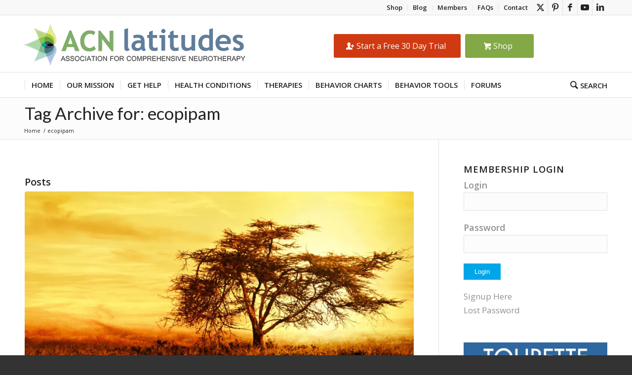

--- FILE ---
content_type: text/html; charset=UTF-8
request_url: https://latitudes.org/tag/ecopipam/
body_size: 26551
content:
<!DOCTYPE html>
<html lang="en-US" prefix="og: https://ogp.me/ns#" class="html_stretched responsive av-preloader-disabled av-custom-lightbox  html_header_top html_logo_left html_bottom_nav_header html_menu_left html_custom html_header_sticky_disabled html_header_shrinking_disabled html_header_topbar_active html_mobile_menu_phone html_header_searchicon html_content_align_center html_header_unstick_top html_header_stretch_disabled html_av-submenu-hidden html_av-submenu-display-click html_av-overlay-side html_av-overlay-side-classic html_av-submenu-noclone html_entry_id_53223 av-cookies-no-cookie-consent ">
<head>
<meta charset="UTF-8" />
<meta name="robots" content="noindex, follow" />


<!-- mobile setting -->
<meta name="viewport" content="width=device-width, initial-scale=1, maximum-scale=1">

<!-- Scripts/CSS and wp_head hook -->
		<script type="text/javascript">
			window.flatStyles = window.flatStyles || ''

			window.lightspeedOptimizeStylesheet = function () {
				const currentStylesheet = document.querySelector( '.tcb-lightspeed-style:not([data-ls-optimized])' )

				if ( currentStylesheet ) {
					try {
						if ( currentStylesheet.sheet && currentStylesheet.sheet.cssRules ) {
							if ( window.flatStyles ) {
								if ( this.optimizing ) {
									setTimeout( window.lightspeedOptimizeStylesheet.bind( this ), 24 )
								} else {
									this.optimizing = true;

									let rulesIndex = 0;

									while ( rulesIndex < currentStylesheet.sheet.cssRules.length ) {
										const rule = currentStylesheet.sheet.cssRules[ rulesIndex ]
										/* remove rules that already exist in the page */
										if ( rule.type === CSSRule.STYLE_RULE && window.flatStyles.includes( `${rule.selectorText}{` ) ) {
											currentStylesheet.sheet.deleteRule( rulesIndex )
										} else {
											rulesIndex ++
										}
									}
									/* optimize, mark it such, move to the next file, append the styles we have until now */
									currentStylesheet.setAttribute( 'data-ls-optimized', '1' )

									window.flatStyles += currentStylesheet.innerHTML

									this.optimizing = false
								}
							} else {
								window.flatStyles = currentStylesheet.innerHTML
								currentStylesheet.setAttribute( 'data-ls-optimized', '1' )
							}
						}
					} catch ( error ) {
						console.warn( error )
					}

					if ( currentStylesheet.parentElement.tagName !== 'HEAD' ) {
						/* always make sure that those styles end up in the head */
						const stylesheetID = currentStylesheet.id;
						/**
						 * make sure that there is only one copy of the css
						 * e.g display CSS
						 */
						if ( ( ! stylesheetID || ( stylesheetID && ! document.querySelector( `head #${stylesheetID}` ) ) ) ) {
							document.head.prepend( currentStylesheet )
						} else {
							currentStylesheet.remove();
						}
					}
				}
			}

			window.lightspeedOptimizeFlat = function ( styleSheetElement ) {
				if ( document.querySelectorAll( 'link[href*="thrive_flat.css"]' ).length > 1 ) {
					/* disable this flat if we already have one */
					styleSheetElement.setAttribute( 'disabled', true )
				} else {
					/* if this is the first one, make sure he's in head */
					if ( styleSheetElement.parentElement.tagName !== 'HEAD' ) {
						document.head.append( styleSheetElement )
					}
				}
			}
		</script>
		
<!-- Search Engine Optimization by Rank Math - https://rankmath.com/ -->
<title>ecopipam Archives - ACN Latitudes</title>
<meta name="robots" content="follow, noindex"/>
<meta property="og:locale" content="en_US" />
<meta property="og:type" content="article" />
<meta property="og:title" content="ecopipam Archives - ACN Latitudes" />
<meta property="og:url" content="https://latitudes.org/tag/ecopipam/" />
<meta property="og:site_name" content="ACN Latitudes" />
<meta property="article:publisher" content="http://www.facebook.com/ACNLatitudes" />
<meta property="og:image" content="https://latitudes.org/wordpress/wp-content/uploads/2020/06/acn-logo-square-630.png" />
<meta property="og:image:secure_url" content="https://latitudes.org/wordpress/wp-content/uploads/2020/06/acn-logo-square-630.png" />
<meta property="og:image:width" content="630" />
<meta property="og:image:height" content="628" />
<meta property="og:image:type" content="image/png" />
<meta name="twitter:card" content="summary_large_image" />
<meta name="twitter:title" content="ecopipam Archives - ACN Latitudes" />
<meta name="twitter:site" content="@ACNLatitudes" />
<meta name="twitter:image" content="https://latitudes.org/wordpress/wp-content/uploads/2020/06/acn-logo-square-630.png" />
<script type="application/ld+json" class="rank-math-schema">{"@context":"https://schema.org","@graph":[{"@type":"Organization","@id":"https://latitudes.org/#organization","name":"Association for Comprehensive NeuroTherapy","url":"https://latitudes.org/wordpress","sameAs":["http://www.facebook.com/ACNLatitudes","https://twitter.com/ACNLatitudes"]},{"@type":"WebSite","@id":"https://latitudes.org/#website","url":"https://latitudes.org","name":"Association for Comprehensive NeuroTherapy","publisher":{"@id":"https://latitudes.org/#organization"},"inLanguage":"en-US"},{"@type":"CollectionPage","@id":"https://latitudes.org/tag/ecopipam/#webpage","url":"https://latitudes.org/tag/ecopipam/","name":"ecopipam Archives - ACN Latitudes","isPartOf":{"@id":"https://latitudes.org/#website"},"inLanguage":"en-US"}]}</script>
<!-- /Rank Math WordPress SEO plugin -->

<link rel='dns-prefetch' href='//challenges.cloudflare.com' />
<link rel='dns-prefetch' href='//www.google.com' />
<link rel='dns-prefetch' href='//use.fontawesome.com' />
<link rel="alternate" type="application/rss+xml" title="ACN Latitudes &raquo; Feed" href="https://latitudes.org/feed/" />
<link rel="alternate" type="application/rss+xml" title="ACN Latitudes &raquo; Comments Feed" href="https://latitudes.org/comments/feed/" />
<link rel="alternate" type="application/rss+xml" title="ACN Latitudes &raquo; ecopipam Tag Feed" href="https://latitudes.org/tag/ecopipam/feed/" />
<style id='wp-img-auto-sizes-contain-inline-css' type='text/css'>
img:is([sizes=auto i],[sizes^="auto," i]){contain-intrinsic-size:3000px 1500px}
/*# sourceURL=wp-img-auto-sizes-contain-inline-css */
</style>
<link rel='stylesheet' id='avia-grid-css' href='https://latitudes.org/wordpress/wp-content/themes/enfold/css/grid.css?ver=6.0.9' type='text/css' media='all' />
<link rel='stylesheet' id='avia-base-css' href='https://latitudes.org/wordpress/wp-content/themes/enfold/css/base.css?ver=6.0.9' type='text/css' media='all' />
<link rel='stylesheet' id='avia-layout-css' href='https://latitudes.org/wordpress/wp-content/themes/enfold/css/layout.css?ver=6.0.9' type='text/css' media='all' />
<link rel='stylesheet' id='avia-module-blog-css' href='https://latitudes.org/wordpress/wp-content/themes/enfold/config-templatebuilder/avia-shortcodes/blog/blog.css?ver=6.0.9' type='text/css' media='all' />
<link rel='stylesheet' id='avia-module-postslider-css' href='https://latitudes.org/wordpress/wp-content/themes/enfold/config-templatebuilder/avia-shortcodes/postslider/postslider.css?ver=6.0.9' type='text/css' media='all' />
<link rel='stylesheet' id='avia-module-button-css' href='https://latitudes.org/wordpress/wp-content/themes/enfold/config-templatebuilder/avia-shortcodes/buttons/buttons.css?ver=6.0.9' type='text/css' media='all' />
<link rel='stylesheet' id='avia-module-button-fullwidth-css' href='https://latitudes.org/wordpress/wp-content/themes/enfold/config-templatebuilder/avia-shortcodes/buttons_fullwidth/buttons_fullwidth.css?ver=6.0.9' type='text/css' media='all' />
<link rel='stylesheet' id='avia-module-comments-css' href='https://latitudes.org/wordpress/wp-content/themes/enfold/config-templatebuilder/avia-shortcodes/comments/comments.css?ver=6.0.9' type='text/css' media='all' />
<link rel='stylesheet' id='avia-module-slideshow-css' href='https://latitudes.org/wordpress/wp-content/themes/enfold/config-templatebuilder/avia-shortcodes/slideshow/slideshow.css?ver=6.0.9' type='text/css' media='all' />
<link rel='stylesheet' id='avia-module-gallery-css' href='https://latitudes.org/wordpress/wp-content/themes/enfold/config-templatebuilder/avia-shortcodes/gallery/gallery.css?ver=6.0.9' type='text/css' media='all' />
<link rel='stylesheet' id='avia-module-gridrow-css' href='https://latitudes.org/wordpress/wp-content/themes/enfold/config-templatebuilder/avia-shortcodes/grid_row/grid_row.css?ver=6.0.9' type='text/css' media='all' />
<link rel='stylesheet' id='avia-module-heading-css' href='https://latitudes.org/wordpress/wp-content/themes/enfold/config-templatebuilder/avia-shortcodes/heading/heading.css?ver=6.0.9' type='text/css' media='all' />
<link rel='stylesheet' id='avia-module-hr-css' href='https://latitudes.org/wordpress/wp-content/themes/enfold/config-templatebuilder/avia-shortcodes/hr/hr.css?ver=6.0.9' type='text/css' media='all' />
<link rel='stylesheet' id='avia-module-icon-css' href='https://latitudes.org/wordpress/wp-content/themes/enfold/config-templatebuilder/avia-shortcodes/icon/icon.css?ver=6.0.9' type='text/css' media='all' />
<link rel='stylesheet' id='avia-module-iconbox-css' href='https://latitudes.org/wordpress/wp-content/themes/enfold/config-templatebuilder/avia-shortcodes/iconbox/iconbox.css?ver=6.0.9' type='text/css' media='all' />
<link rel='stylesheet' id='avia-module-image-css' href='https://latitudes.org/wordpress/wp-content/themes/enfold/config-templatebuilder/avia-shortcodes/image/image.css?ver=6.0.9' type='text/css' media='all' />
<link rel='stylesheet' id='avia-module-masonry-css' href='https://latitudes.org/wordpress/wp-content/themes/enfold/config-templatebuilder/avia-shortcodes/masonry_entries/masonry_entries.css?ver=6.0.9' type='text/css' media='all' />
<link rel='stylesheet' id='avia-siteloader-css' href='https://latitudes.org/wordpress/wp-content/themes/enfold/css/avia-snippet-site-preloader.css?ver=6.0.9' type='text/css' media='all' />
<link rel='stylesheet' id='avia-module-notification-css' href='https://latitudes.org/wordpress/wp-content/themes/enfold/config-templatebuilder/avia-shortcodes/notification/notification.css?ver=6.0.9' type='text/css' media='all' />
<link rel='stylesheet' id='avia-module-promobox-css' href='https://latitudes.org/wordpress/wp-content/themes/enfold/config-templatebuilder/avia-shortcodes/promobox/promobox.css?ver=6.0.9' type='text/css' media='all' />
<link rel='stylesheet' id='avia-module-social-css' href='https://latitudes.org/wordpress/wp-content/themes/enfold/config-templatebuilder/avia-shortcodes/social_share/social_share.css?ver=6.0.9' type='text/css' media='all' />
<link rel='stylesheet' id='avia-module-tabs-css' href='https://latitudes.org/wordpress/wp-content/themes/enfold/config-templatebuilder/avia-shortcodes/tabs/tabs.css?ver=6.0.9' type='text/css' media='all' />
<link rel='stylesheet' id='avia-module-toggles-css' href='https://latitudes.org/wordpress/wp-content/themes/enfold/config-templatebuilder/avia-shortcodes/toggles/toggles.css?ver=6.0.9' type='text/css' media='all' />
<link rel='stylesheet' id='avia-module-video-css' href='https://latitudes.org/wordpress/wp-content/themes/enfold/config-templatebuilder/avia-shortcodes/video/video.css?ver=6.0.9' type='text/css' media='all' />
<link rel='stylesheet' id='wp-block-library-css' href='https://latitudes.org/wordpress/wp-includes/css/dist/block-library/style.min.css?ver=139b34677bf12d32f88eaa3a3a480775' type='text/css' media='all' />
<style id='global-styles-inline-css' type='text/css'>
:root{--wp--preset--aspect-ratio--square: 1;--wp--preset--aspect-ratio--4-3: 4/3;--wp--preset--aspect-ratio--3-4: 3/4;--wp--preset--aspect-ratio--3-2: 3/2;--wp--preset--aspect-ratio--2-3: 2/3;--wp--preset--aspect-ratio--16-9: 16/9;--wp--preset--aspect-ratio--9-16: 9/16;--wp--preset--color--black: #000000;--wp--preset--color--cyan-bluish-gray: #abb8c3;--wp--preset--color--white: #ffffff;--wp--preset--color--pale-pink: #f78da7;--wp--preset--color--vivid-red: #cf2e2e;--wp--preset--color--luminous-vivid-orange: #ff6900;--wp--preset--color--luminous-vivid-amber: #fcb900;--wp--preset--color--light-green-cyan: #7bdcb5;--wp--preset--color--vivid-green-cyan: #00d084;--wp--preset--color--pale-cyan-blue: #8ed1fc;--wp--preset--color--vivid-cyan-blue: #0693e3;--wp--preset--color--vivid-purple: #9b51e0;--wp--preset--color--metallic-red: #b02b2c;--wp--preset--color--maximum-yellow-red: #edae44;--wp--preset--color--yellow-sun: #eeee22;--wp--preset--color--palm-leaf: #83a846;--wp--preset--color--aero: #7bb0e7;--wp--preset--color--old-lavender: #745f7e;--wp--preset--color--steel-teal: #5f8789;--wp--preset--color--raspberry-pink: #d65799;--wp--preset--color--medium-turquoise: #4ecac2;--wp--preset--gradient--vivid-cyan-blue-to-vivid-purple: linear-gradient(135deg,rgb(6,147,227) 0%,rgb(155,81,224) 100%);--wp--preset--gradient--light-green-cyan-to-vivid-green-cyan: linear-gradient(135deg,rgb(122,220,180) 0%,rgb(0,208,130) 100%);--wp--preset--gradient--luminous-vivid-amber-to-luminous-vivid-orange: linear-gradient(135deg,rgb(252,185,0) 0%,rgb(255,105,0) 100%);--wp--preset--gradient--luminous-vivid-orange-to-vivid-red: linear-gradient(135deg,rgb(255,105,0) 0%,rgb(207,46,46) 100%);--wp--preset--gradient--very-light-gray-to-cyan-bluish-gray: linear-gradient(135deg,rgb(238,238,238) 0%,rgb(169,184,195) 100%);--wp--preset--gradient--cool-to-warm-spectrum: linear-gradient(135deg,rgb(74,234,220) 0%,rgb(151,120,209) 20%,rgb(207,42,186) 40%,rgb(238,44,130) 60%,rgb(251,105,98) 80%,rgb(254,248,76) 100%);--wp--preset--gradient--blush-light-purple: linear-gradient(135deg,rgb(255,206,236) 0%,rgb(152,150,240) 100%);--wp--preset--gradient--blush-bordeaux: linear-gradient(135deg,rgb(254,205,165) 0%,rgb(254,45,45) 50%,rgb(107,0,62) 100%);--wp--preset--gradient--luminous-dusk: linear-gradient(135deg,rgb(255,203,112) 0%,rgb(199,81,192) 50%,rgb(65,88,208) 100%);--wp--preset--gradient--pale-ocean: linear-gradient(135deg,rgb(255,245,203) 0%,rgb(182,227,212) 50%,rgb(51,167,181) 100%);--wp--preset--gradient--electric-grass: linear-gradient(135deg,rgb(202,248,128) 0%,rgb(113,206,126) 100%);--wp--preset--gradient--midnight: linear-gradient(135deg,rgb(2,3,129) 0%,rgb(40,116,252) 100%);--wp--preset--font-size--small: 1rem;--wp--preset--font-size--medium: 1.125rem;--wp--preset--font-size--large: 1.75rem;--wp--preset--font-size--x-large: clamp(1.75rem, 3vw, 2.25rem);--wp--preset--spacing--20: 0.44rem;--wp--preset--spacing--30: 0.67rem;--wp--preset--spacing--40: 1rem;--wp--preset--spacing--50: 1.5rem;--wp--preset--spacing--60: 2.25rem;--wp--preset--spacing--70: 3.38rem;--wp--preset--spacing--80: 5.06rem;--wp--preset--shadow--natural: 6px 6px 9px rgba(0, 0, 0, 0.2);--wp--preset--shadow--deep: 12px 12px 50px rgba(0, 0, 0, 0.4);--wp--preset--shadow--sharp: 6px 6px 0px rgba(0, 0, 0, 0.2);--wp--preset--shadow--outlined: 6px 6px 0px -3px rgb(255, 255, 255), 6px 6px rgb(0, 0, 0);--wp--preset--shadow--crisp: 6px 6px 0px rgb(0, 0, 0);}:root { --wp--style--global--content-size: 800px;--wp--style--global--wide-size: 1130px; }:where(body) { margin: 0; }.wp-site-blocks > .alignleft { float: left; margin-right: 2em; }.wp-site-blocks > .alignright { float: right; margin-left: 2em; }.wp-site-blocks > .aligncenter { justify-content: center; margin-left: auto; margin-right: auto; }:where(.is-layout-flex){gap: 0.5em;}:where(.is-layout-grid){gap: 0.5em;}.is-layout-flow > .alignleft{float: left;margin-inline-start: 0;margin-inline-end: 2em;}.is-layout-flow > .alignright{float: right;margin-inline-start: 2em;margin-inline-end: 0;}.is-layout-flow > .aligncenter{margin-left: auto !important;margin-right: auto !important;}.is-layout-constrained > .alignleft{float: left;margin-inline-start: 0;margin-inline-end: 2em;}.is-layout-constrained > .alignright{float: right;margin-inline-start: 2em;margin-inline-end: 0;}.is-layout-constrained > .aligncenter{margin-left: auto !important;margin-right: auto !important;}.is-layout-constrained > :where(:not(.alignleft):not(.alignright):not(.alignfull)){max-width: var(--wp--style--global--content-size);margin-left: auto !important;margin-right: auto !important;}.is-layout-constrained > .alignwide{max-width: var(--wp--style--global--wide-size);}body .is-layout-flex{display: flex;}.is-layout-flex{flex-wrap: wrap;align-items: center;}.is-layout-flex > :is(*, div){margin: 0;}body .is-layout-grid{display: grid;}.is-layout-grid > :is(*, div){margin: 0;}body{padding-top: 0px;padding-right: 0px;padding-bottom: 0px;padding-left: 0px;}a:where(:not(.wp-element-button)){text-decoration: underline;}:root :where(.wp-element-button, .wp-block-button__link){background-color: #32373c;border-width: 0;color: #fff;font-family: inherit;font-size: inherit;font-style: inherit;font-weight: inherit;letter-spacing: inherit;line-height: inherit;padding-top: calc(0.667em + 2px);padding-right: calc(1.333em + 2px);padding-bottom: calc(0.667em + 2px);padding-left: calc(1.333em + 2px);text-decoration: none;text-transform: inherit;}.has-black-color{color: var(--wp--preset--color--black) !important;}.has-cyan-bluish-gray-color{color: var(--wp--preset--color--cyan-bluish-gray) !important;}.has-white-color{color: var(--wp--preset--color--white) !important;}.has-pale-pink-color{color: var(--wp--preset--color--pale-pink) !important;}.has-vivid-red-color{color: var(--wp--preset--color--vivid-red) !important;}.has-luminous-vivid-orange-color{color: var(--wp--preset--color--luminous-vivid-orange) !important;}.has-luminous-vivid-amber-color{color: var(--wp--preset--color--luminous-vivid-amber) !important;}.has-light-green-cyan-color{color: var(--wp--preset--color--light-green-cyan) !important;}.has-vivid-green-cyan-color{color: var(--wp--preset--color--vivid-green-cyan) !important;}.has-pale-cyan-blue-color{color: var(--wp--preset--color--pale-cyan-blue) !important;}.has-vivid-cyan-blue-color{color: var(--wp--preset--color--vivid-cyan-blue) !important;}.has-vivid-purple-color{color: var(--wp--preset--color--vivid-purple) !important;}.has-metallic-red-color{color: var(--wp--preset--color--metallic-red) !important;}.has-maximum-yellow-red-color{color: var(--wp--preset--color--maximum-yellow-red) !important;}.has-yellow-sun-color{color: var(--wp--preset--color--yellow-sun) !important;}.has-palm-leaf-color{color: var(--wp--preset--color--palm-leaf) !important;}.has-aero-color{color: var(--wp--preset--color--aero) !important;}.has-old-lavender-color{color: var(--wp--preset--color--old-lavender) !important;}.has-steel-teal-color{color: var(--wp--preset--color--steel-teal) !important;}.has-raspberry-pink-color{color: var(--wp--preset--color--raspberry-pink) !important;}.has-medium-turquoise-color{color: var(--wp--preset--color--medium-turquoise) !important;}.has-black-background-color{background-color: var(--wp--preset--color--black) !important;}.has-cyan-bluish-gray-background-color{background-color: var(--wp--preset--color--cyan-bluish-gray) !important;}.has-white-background-color{background-color: var(--wp--preset--color--white) !important;}.has-pale-pink-background-color{background-color: var(--wp--preset--color--pale-pink) !important;}.has-vivid-red-background-color{background-color: var(--wp--preset--color--vivid-red) !important;}.has-luminous-vivid-orange-background-color{background-color: var(--wp--preset--color--luminous-vivid-orange) !important;}.has-luminous-vivid-amber-background-color{background-color: var(--wp--preset--color--luminous-vivid-amber) !important;}.has-light-green-cyan-background-color{background-color: var(--wp--preset--color--light-green-cyan) !important;}.has-vivid-green-cyan-background-color{background-color: var(--wp--preset--color--vivid-green-cyan) !important;}.has-pale-cyan-blue-background-color{background-color: var(--wp--preset--color--pale-cyan-blue) !important;}.has-vivid-cyan-blue-background-color{background-color: var(--wp--preset--color--vivid-cyan-blue) !important;}.has-vivid-purple-background-color{background-color: var(--wp--preset--color--vivid-purple) !important;}.has-metallic-red-background-color{background-color: var(--wp--preset--color--metallic-red) !important;}.has-maximum-yellow-red-background-color{background-color: var(--wp--preset--color--maximum-yellow-red) !important;}.has-yellow-sun-background-color{background-color: var(--wp--preset--color--yellow-sun) !important;}.has-palm-leaf-background-color{background-color: var(--wp--preset--color--palm-leaf) !important;}.has-aero-background-color{background-color: var(--wp--preset--color--aero) !important;}.has-old-lavender-background-color{background-color: var(--wp--preset--color--old-lavender) !important;}.has-steel-teal-background-color{background-color: var(--wp--preset--color--steel-teal) !important;}.has-raspberry-pink-background-color{background-color: var(--wp--preset--color--raspberry-pink) !important;}.has-medium-turquoise-background-color{background-color: var(--wp--preset--color--medium-turquoise) !important;}.has-black-border-color{border-color: var(--wp--preset--color--black) !important;}.has-cyan-bluish-gray-border-color{border-color: var(--wp--preset--color--cyan-bluish-gray) !important;}.has-white-border-color{border-color: var(--wp--preset--color--white) !important;}.has-pale-pink-border-color{border-color: var(--wp--preset--color--pale-pink) !important;}.has-vivid-red-border-color{border-color: var(--wp--preset--color--vivid-red) !important;}.has-luminous-vivid-orange-border-color{border-color: var(--wp--preset--color--luminous-vivid-orange) !important;}.has-luminous-vivid-amber-border-color{border-color: var(--wp--preset--color--luminous-vivid-amber) !important;}.has-light-green-cyan-border-color{border-color: var(--wp--preset--color--light-green-cyan) !important;}.has-vivid-green-cyan-border-color{border-color: var(--wp--preset--color--vivid-green-cyan) !important;}.has-pale-cyan-blue-border-color{border-color: var(--wp--preset--color--pale-cyan-blue) !important;}.has-vivid-cyan-blue-border-color{border-color: var(--wp--preset--color--vivid-cyan-blue) !important;}.has-vivid-purple-border-color{border-color: var(--wp--preset--color--vivid-purple) !important;}.has-metallic-red-border-color{border-color: var(--wp--preset--color--metallic-red) !important;}.has-maximum-yellow-red-border-color{border-color: var(--wp--preset--color--maximum-yellow-red) !important;}.has-yellow-sun-border-color{border-color: var(--wp--preset--color--yellow-sun) !important;}.has-palm-leaf-border-color{border-color: var(--wp--preset--color--palm-leaf) !important;}.has-aero-border-color{border-color: var(--wp--preset--color--aero) !important;}.has-old-lavender-border-color{border-color: var(--wp--preset--color--old-lavender) !important;}.has-steel-teal-border-color{border-color: var(--wp--preset--color--steel-teal) !important;}.has-raspberry-pink-border-color{border-color: var(--wp--preset--color--raspberry-pink) !important;}.has-medium-turquoise-border-color{border-color: var(--wp--preset--color--medium-turquoise) !important;}.has-vivid-cyan-blue-to-vivid-purple-gradient-background{background: var(--wp--preset--gradient--vivid-cyan-blue-to-vivid-purple) !important;}.has-light-green-cyan-to-vivid-green-cyan-gradient-background{background: var(--wp--preset--gradient--light-green-cyan-to-vivid-green-cyan) !important;}.has-luminous-vivid-amber-to-luminous-vivid-orange-gradient-background{background: var(--wp--preset--gradient--luminous-vivid-amber-to-luminous-vivid-orange) !important;}.has-luminous-vivid-orange-to-vivid-red-gradient-background{background: var(--wp--preset--gradient--luminous-vivid-orange-to-vivid-red) !important;}.has-very-light-gray-to-cyan-bluish-gray-gradient-background{background: var(--wp--preset--gradient--very-light-gray-to-cyan-bluish-gray) !important;}.has-cool-to-warm-spectrum-gradient-background{background: var(--wp--preset--gradient--cool-to-warm-spectrum) !important;}.has-blush-light-purple-gradient-background{background: var(--wp--preset--gradient--blush-light-purple) !important;}.has-blush-bordeaux-gradient-background{background: var(--wp--preset--gradient--blush-bordeaux) !important;}.has-luminous-dusk-gradient-background{background: var(--wp--preset--gradient--luminous-dusk) !important;}.has-pale-ocean-gradient-background{background: var(--wp--preset--gradient--pale-ocean) !important;}.has-electric-grass-gradient-background{background: var(--wp--preset--gradient--electric-grass) !important;}.has-midnight-gradient-background{background: var(--wp--preset--gradient--midnight) !important;}.has-small-font-size{font-size: var(--wp--preset--font-size--small) !important;}.has-medium-font-size{font-size: var(--wp--preset--font-size--medium) !important;}.has-large-font-size{font-size: var(--wp--preset--font-size--large) !important;}.has-x-large-font-size{font-size: var(--wp--preset--font-size--x-large) !important;}
/*# sourceURL=global-styles-inline-css */
</style>

<link rel='stylesheet' id='contact-form-7-css' href='https://latitudes.org/wordpress/wp-content/plugins/contact-form-7/includes/css/styles.css?ver=6.1.4' type='text/css' media='all' />
<link rel='stylesheet' id='wpdm-font-awesome-css' href='https://use.fontawesome.com/releases/v6.2.0/css/all.css?ver=139b34677bf12d32f88eaa3a3a480775' type='text/css' media='all' />
<link rel='stylesheet' id='wpdm-front-bootstrap-css' href='https://latitudes.org/wordpress/wp-content/plugins/download-manager/assets/bootstrap/css/bootstrap.min.css?ver=139b34677bf12d32f88eaa3a3a480775' type='text/css' media='all' />
<link rel='stylesheet' id='wpdm-front-css' href='https://latitudes.org/wordpress/wp-content/plugins/download-manager/assets/css/front.css?ver=139b34677bf12d32f88eaa3a3a480775' type='text/css' media='all' />
<link rel='stylesheet' id='wpdmpp-front-css' href='https://latitudes.org/wordpress/wp-content/plugins/wpdm-premium-packages/assets/css/wpdmpp.css?ver=139b34677bf12d32f88eaa3a3a480775' type='text/css' media='all' />
<link rel='stylesheet' id='avia-scs-css' href='https://latitudes.org/wordpress/wp-content/themes/enfold/css/shortcodes.css?ver=6.0.9' type='text/css' media='all' />
<link rel='stylesheet' id='avia-fold-unfold-css' href='https://latitudes.org/wordpress/wp-content/themes/enfold/css/avia-snippet-fold-unfold.css?ver=6.0.9' type='text/css' media='all' />
<link rel='stylesheet' id='avia-widget-css-css' href='https://latitudes.org/wordpress/wp-content/themes/enfold/css/avia-snippet-widget.css?ver=6.0.9' type='text/css' media='screen' />
<link rel='stylesheet' id='avia-dynamic-css' href='https://latitudes.org/wordpress/wp-content/uploads/dynamic_avia/enfold_child.css?ver=696ff22ac4268' type='text/css' media='all' />
<link rel='stylesheet' id='avia-custom-css' href='https://latitudes.org/wordpress/wp-content/themes/enfold/css/custom.css?ver=6.0.9' type='text/css' media='all' />
<link rel='stylesheet' id='avia-style-css' href='https://latitudes.org/wordpress/wp-content/themes/enfold-child/style.css?ver=6.0.9' type='text/css' media='all' />
<link rel='stylesheet' id='subscribe-forms-css-css' href='https://latitudes.org/wordpress/wp-content/plugins/easy-social-share-buttons3/assets/modules/subscribe-forms.min.css?ver=139b34677bf12d32f88eaa3a3a480775' type='text/css' media='all' />
<link rel='stylesheet' id='easy-social-share-buttons-display-methods-css' href='https://latitudes.org/wordpress/wp-content/plugins/easy-social-share-buttons3/assets/css/essb-display-methods.min.css?ver=139b34677bf12d32f88eaa3a3a480775' type='text/css' media='all' />
<link rel='stylesheet' id='easy-social-share-buttons-css' href='https://latitudes.org/wordpress/wp-content/plugins/easy-social-share-buttons3/assets/css/easy-social-share-buttons.min.css?ver=139b34677bf12d32f88eaa3a3a480775' type='text/css' media='all' />
<script type="text/javascript" src="https://latitudes.org/wordpress/wp-includes/js/jquery/jquery.min.js?ver=3.7.1" id="jquery-core-js"></script>
<script type="text/javascript" src="https://latitudes.org/wordpress/wp-includes/js/jquery/jquery-migrate.min.js?ver=3.4.1" id="jquery-migrate-js"></script>
<script type="text/javascript" src="https://latitudes.org/wordpress/wp-content/plugins/wp-cart-for-digital-products/lib/jquery.external.lib.js?ver=139b34677bf12d32f88eaa3a3a480775" id="jquery.external.lib.js-js"></script>
<script type="text/javascript" src="https://latitudes.org/wordpress/wp-content/plugins/wp-cart-for-digital-products/lib/jquery.lightbox-0.5.pack.js?ver=139b34677bf12d32f88eaa3a3a480775" id="jquery.lightbox-js"></script>
<script type="text/javascript" src="https://latitudes.org/wordpress/wp-includes/js/jquery/jquery.form.min.js?ver=4.3.0" id="jquery-form-js"></script>
<script type="text/javascript" src="https://latitudes.org/wordpress/wp-content/plugins/download-manager/assets/bootstrap/js/bootstrap.bundle.min.js?ver=139b34677bf12d32f88eaa3a3a480775" id="wpdm-front-bootstrap-js"></script>
<script type="text/javascript" id="wpdm-frontjs-js-extra">
/* <![CDATA[ */
var wpdm_url = {"home":"https://latitudes.org/","site":"https://latitudes.org/wordpress/","ajax":"https://latitudes.org/wordpress/wp-admin/admin-ajax.php"};
var wpdm_js = {"spinner":"\u003Ci class=\"fas fa-sun fa-spin\"\u003E\u003C/i\u003E","client_id":"236a1b5f3390ffe3c58d90765ca6fd39"};
var wpdm_strings = {"pass_var":"Password Verified!","pass_var_q":"Please click following button to start download.","start_dl":"Start Download"};
//# sourceURL=wpdm-frontjs-js-extra
/* ]]> */
</script>
<script type="text/javascript" src="https://latitudes.org/wordpress/wp-content/plugins/download-manager/assets/js/front.js?ver=6.5.7" id="wpdm-frontjs-js"></script>
<script type="text/javascript" src="https://latitudes.org/wordpress/wp-content/plugins/wpdm-premium-packages/assets/js/wpdmpp-front.js?ver=139b34677bf12d32f88eaa3a3a480775" id="wpdm-pp-js-js"></script>
<script type="text/javascript" src="https://www.google.com/recaptcha/api.js?render=6Lcrm4UUAAAAACne9_zAuq4L06F-w8Dr4zgggD_B&amp;ver=10.5" id="tve-dash-recaptcha-js"></script>
<script type="text/javascript" src="https://latitudes.org/wordpress/wp-content/uploads/dynamic_avia/avia-head-scripts-0dac8b8a2e2dbca312eecf89b7fec87c---696ff230be31c.js" id="avia-head-scripts-js"></script>
<link rel="https://api.w.org/" href="https://latitudes.org/wp-json/" /><link rel="alternate" title="JSON" type="application/json" href="https://latitudes.org/wp-json/wp/v2/tags/1535" /><link rel="EditURI" type="application/rsd+xml" title="RSD" href="https://latitudes.org/wordpress/xmlrpc.php?rsd" />
<script>
jQuery(function($){
    $('.am4-ajax-widget').each(function(){
        $(this).load('//latitudes.org/wordpress/wp-admin/admin-ajax.php', {
            action: 'am4-show-widget',
            id: $(this).attr('id'),
        })
    })
})
</script>
<!-- WP eStore Extra Shortcodes v5.1.8 -->
<link type="text/css" rel="stylesheet" href="https://latitudes.org/wordpress/wp-content/plugins/eStore-extra-shortcodes/eStore_extra_shortcode_css.css?ver=5.1.8" />
<style>

    /* for unique landing page accent color values,  put any new css added here inside tcb-bridge/js/editor */

    /* accent color */
    #thrive-comments .tcm-color-ac,
    #thrive-comments .tcm-color-ac span {
        color: #03a9f4;
    }

    /* accent color background */
    #thrive-comments .tcm-background-color-ac,
    #thrive-comments .tcm-background-color-ac-h:hover span,
    #thrive-comments .tcm-background-color-ac-active:active {
        background-color: #03a9f4    }

    /* accent color border */
    #thrive-comments .tcm-border-color-ac {
        border-color: #03a9f4;
        outline: none;
    }

    #thrive-comments .tcm-border-color-ac-h:hover {
        border-color: #03a9f4;
    }

    #thrive-comments .tcm-border-bottom-color-ac {
        border-bottom-color: #03a9f4;
    }

    /* accent color fill*/
    #thrive-comments .tcm-svg-fill-ac {
        fill: #03a9f4;
    }

    /* accent color for general elements */

    /* inputs */
    #thrive-comments textarea:focus,
    #thrive-comments input:focus {
        border-color: #03a9f4;
        box-shadow: inset 0 0 3px#03a9f4;
    }

    /* links */
    #thrive-comments a {
        color: #03a9f4;
    }

    /*
	* buttons and login links
	* using id to override the default css border-bottom
	*/
    #thrive-comments button,
    #thrive-comments #tcm-login-up,
    #thrive-comments #tcm-login-down {
        color: #03a9f4;
        border-color: #03a9f4;
    }

    /* general buttons hover and active functionality */
    #thrive-comments button:hover,
    #thrive-comments button:focus,
    #thrive-comments button:active {
        background-color: #03a9f4    }

</style>
<style type="text/css">:not(#tve) .ttfm1{font-family: 'Oswald' !important;font-weight: 400 !important;}.ttfm1 input, .ttfm1 select, .ttfm1 textarea, .ttfm1 button {font-family: 'Oswald' !important;font-weight: 400 !important;}:not(#tve) .ttfm1.bold_text,.ttfm1 .bold_text,.ttfm1 b,.ttfm1 strong{font-weight: 700 !important;}.ttfm1.bold_text,.ttfm1 .bold_text,.ttfm1 b,.ttfm1 strong input, .ttfm1.bold_text,.ttfm1 .bold_text,.ttfm1 b,.ttfm1 strong select, .ttfm1.bold_text,.ttfm1 .bold_text,.ttfm1 b,.ttfm1 strong textarea, .ttfm1.bold_text,.ttfm1 .bold_text,.ttfm1 b,.ttfm1 strong button {font-weight: 700 !important;}:not(#tve) .ttfm2{font-family: 'Lobster' !important;font-weight: 400 !important;}.ttfm2 input, .ttfm2 select, .ttfm2 textarea, .ttfm2 button {font-family: 'Lobster' !important;font-weight: 400 !important;}:not(#tve) .ttfm3{font-family: 'Merienda One' !important;font-weight: 400 !important;}.ttfm3 input, .ttfm3 select, .ttfm3 textarea, .ttfm3 button {font-family: 'Merienda One' !important;font-weight: 400 !important;}:not(#tve) .ttfm4{font-family: 'Oleo Script' !important;font-weight: 400 !important;}.ttfm4 input, .ttfm4 select, .ttfm4 textarea, .ttfm4 button {font-family: 'Oleo Script' !important;font-weight: 400 !important;}:not(#tve) .ttfm4.bold_text,.ttfm4 .bold_text,.ttfm4 b,.ttfm4 strong{font-weight: 700 !important;}.ttfm4.bold_text,.ttfm4 .bold_text,.ttfm4 b,.ttfm4 strong input, .ttfm4.bold_text,.ttfm4 .bold_text,.ttfm4 b,.ttfm4 strong select, .ttfm4.bold_text,.ttfm4 .bold_text,.ttfm4 b,.ttfm4 strong textarea, .ttfm4.bold_text,.ttfm4 .bold_text,.ttfm4 b,.ttfm4 strong button {font-weight: 700 !important;}:not(#tve) .ttfm5{font-family: 'Pacifico' !important;font-weight: 400 !important;}.ttfm5 input, .ttfm5 select, .ttfm5 textarea, .ttfm5 button {font-family: 'Pacifico' !important;font-weight: 400 !important;}</style><style type="text/css" id="tve_global_variables">:root{--tcb-background-author-image:url(https://secure.gravatar.com/avatar/75545eacf148fc845ee7a8a36c935d42151a3cea174cb37c69c46f3312a4d8a7?s=256&d=mm&r=g);--tcb-background-user-image:url();--tcb-background-featured-image-thumbnail:url(https://latitudes.org/wordpress/wp-content/uploads/2024/05/ecopipam.png);}</style><link type="text/css" rel="stylesheet" href="https://latitudes.org/wordpress/wp-content/plugins/wp-cart-for-digital-products/css/wp_eStore_style.css?ver=8.5.9" />

<!-- WP eStore plugin v8.5.9 - https://www.tipsandtricks-hq.com/wordpress-estore-plugin-complete-solution-to-sell-digital-products-from-your-wordpress-blog-securely-1059/ -->
<script type="text/javascript">
	JS_WP_ESTORE_CURRENCY_SYMBOL = "$";
	JS_WP_ESTORE_VARIATION_ADD_STRING = "+";
        JS_WP_ESTORE_VARIATION_DECIMAL_SEPERATOR = ".";
	JS_WP_ESTORE_VARIATION_THOUSAND_SEPERATOR = ",";
        JS_WP_ESTORE_VARIATION_CURRENCY_POS = "left";
        JS_WP_ESTORE_VARIATION_NUM_OF_DECIMALS = "2";
	JS_WP_ESTORE_MINIMUM_PRICE_YOU_CAN_ENTER = "The minimum amount you can specify is ";
        JS_WP_ESTORE_URL = "https://latitudes.org/wordpress/wp-content/plugins/wp-cart-for-digital-products";
        JS_WP_ESTORE_SELECT_OPTION_STRING = "Select Option";
        JS_WP_ESTORE_SELECT_OPTION_ERROR_MSG = "You need to select an option before you can proceed.";</script><script type="text/javascript" src="https://latitudes.org/wordpress/wp-content/plugins/wp-cart-for-digital-products/lib/eStore_read_form.js?ver=8.5.9"></script>    <script>
        var wpdmpp_base_url = 'https://latitudes.org/wordpress/wp-content/plugins/wpdm-premium-packages/';
        var wpdmpp_currency_sign = '$';
        var wpdmpp_csign_before = '$';
        var wpdmpp_csign_after = '';
        var wpdmpp_currency_code = 'USD';
        var wpdmpp_cart_url = 'https://latitudes.org/cart/';

        var wpdmpp_txt = {"cart_button_label":"Add To Cart","pay_now":"<i><\/i>Complete Payment","checkout_button_label":"<i><\/i>Complete Payment"};

    </script>
    <style>p.wpdmpp-notice {
            margin: 5px;
        }
    .wpbtn-success {
        color: var(--color-success) !important;border-color: var(--color-success ) !important;
        background: rgba(var(--color-success-rgb),0.03) !important;
        transition: all ease-in-out 300ms;
    }
        .wpbtn-success:active,
        .wpbtn-success:hover {
            color: var(--color-success-active) !important;
            border-color: var(--color-success-active) !important;
            background: rgba(var(--color-success-rgb),0.07) !important;
        }
    </style>
    <link rel="profile" href="https://gmpg.org/xfn/11" />
<link rel="alternate" type="application/rss+xml" title="ACN Latitudes RSS2 Feed" href="https://latitudes.org/feed/" />
<link rel="pingback" href="https://latitudes.org/wordpress/xmlrpc.php" />

<style type='text/css' media='screen'>
 #top #header_main > .container, #top #header_main > .container .main_menu  .av-main-nav > li > a, #top #header_main #menu-item-shop .cart_dropdown_link{ height:115px; line-height: 115px; }
 .html_top_nav_header .av-logo-container{ height:115px;  }
 .html_header_top.html_header_sticky #top #wrap_all #main{ padding-top:197px; } 
</style>
<!--[if lt IE 9]><script src="https://latitudes.org/wordpress/wp-content/themes/enfold/js/html5shiv.js"></script><![endif]-->
<link rel="icon" href="https://acn-latitudes-acn.netdna-ssl.com/wordpress/wp-content/uploads/2013/07/acn-favicon-16.ico" type="image/x-icon">

<script type="text/javascript">var essb_settings = {"ajax_url":"https:\/\/latitudes.org\/wordpress\/wp-admin\/admin-ajax.php","essb3_nonce":"798831e5bd","essb3_plugin_url":"https:\/\/latitudes.org\/wordpress\/wp-content\/plugins\/easy-social-share-buttons3","essb3_stats":true,"essb3_ga":false,"essb3_ga_ntg":false,"blog_url":"https:\/\/latitudes.org\/wordpress\/","post_id":"53223","pin_description":"Company Releases Results of Tourette Drug Study (Premium)","force_pin_description":true,"internal_stats":true};var essb_buttons_exist = !!document.getElementsByClassName("essb_links"); if(essb_buttons_exist == true) { document.addEventListener("DOMContentLoaded", function(event) { var ESSB_CACHE_URL = "https://latitudes.org/tag/ecopipam/"; if(ESSB_CACHE_URL.indexOf("?") > -1) { ESSB_CACHE_URL += "&essb_counter_cache=rebuild"; } else { ESSB_CACHE_URL += "?essb_counter_cache=rebuild"; }; var xhr = new XMLHttpRequest(); xhr.open("GET",ESSB_CACHE_URL,true); xhr.send(); });}var essbPinImages = {"template":"metro-retina","button_style":"button","button_size":"","button_size_mobile":"","animation":"","text":"","min_width":"200","min_height":"300","min_width_mobile":"","min_height_mobile":"","nolinks":false,"disable_mobile":false,"lazyload":true,"active":true,"position":"top-left","mobile_position":"","hideon":"","visibility":"","reposition":false,"recenter":false,"selector":".post img","optimize_load":false,"template_a_class":"essb-s-bg-pinterest essb-s-bgh-pinterest essb-s-c-light essb-s-hover-effect essb-s-bg-network essb-s-bgh-network","template_icon_class":"","svgIcon":"<svg class=\"essb-svg-icon essb-svg-icon-pinterest\" aria-hidden=\"true\" role=\"img\" focusable=\"false\" width=\"32\" height=\"32\" viewBox=\"0 0 32 32\" xmlns=\"http:\/\/www.w3.org\/2000\/svg\"><path d=\"M10.625 12.25c0-1.375 0.313-2.5 1.063-3.438 0.688-0.938 1.563-1.438 2.563-1.438 0.813 0 1.438 0.25 1.875 0.813s0.688 1.25 0.688 2.063c0 0.5-0.125 1.125-0.313 1.813-0.188 0.75-0.375 1.625-0.688 2.563-0.313 1-0.563 1.75-0.688 2.313-0.25 1-0.063 1.875 0.563 2.625 0.625 0.688 1.438 1.063 2.438 1.063 1.75 0 3.188-1 4.313-2.938 1.125-2 1.688-4.375 1.688-7.188 0-2.125-0.688-3.875-2.063-5.25-1.375-1.313-3.313-2-5.813-2-2.813 0-5.063 0.875-6.75 2.688-1.75 1.75-2.625 3.875-2.625 6.375 0 1.5 0.438 2.75 1.25 3.75 0.313 0.313 0.375 0.688 0.313 1.063-0.125 0.313-0.25 0.813-0.375 1.5-0.063 0.25-0.188 0.438-0.375 0.5s-0.375 0.063-0.563 0c-1.313-0.563-2.25-1.438-2.938-2.75s-1-2.813-1-4.5c0-1.125 0.188-2.188 0.563-3.313s0.875-2.188 1.625-3.188c0.75-1.063 1.688-1.938 2.688-2.75 1.063-0.813 2.313-1.438 3.875-1.938 1.5-0.438 3.125-0.688 4.813-0.688 1.813 0 3.438 0.313 4.938 0.938 1.5 0.563 2.813 1.375 3.813 2.375 1.063 1.063 1.813 2.188 2.438 3.5 0.563 1.313 0.875 2.688 0.875 4.063 0 3.75-0.938 6.875-2.875 9.313-1.938 2.5-4.375 3.688-7.375 3.688-1 0-1.938-0.188-2.813-0.688-0.875-0.438-1.5-1-1.875-1.688-0.688 2.938-1.125 4.688-1.313 5.25-0.375 1.438-1.25 3.188-2.688 5.25h-1.313c-0.25-2.563-0.188-4.688 0.188-6.375l2.438-10.313c-0.375-0.813-0.563-1.813-0.563-3.063z\"><\/path><\/svg>"};</script>
<!-- To speed up the rendering and to display the site as fast as possible to the user we include some styles and scripts for above the fold content inline -->
<script type="text/javascript">'use strict';var avia_is_mobile=!1;if(/Android|webOS|iPhone|iPad|iPod|BlackBerry|IEMobile|Opera Mini/i.test(navigator.userAgent)&&'ontouchstart' in document.documentElement){avia_is_mobile=!0;document.documentElement.className+=' avia_mobile '}
else{document.documentElement.className+=' avia_desktop '};document.documentElement.className+=' js_active ';(function(){var e=['-webkit-','-moz-','-ms-',''],n='',o=!1,a=!1;for(var t in e){if(e[t]+'transform' in document.documentElement.style){o=!0;n=e[t]+'transform'};if(e[t]+'perspective' in document.documentElement.style){a=!0}};if(o){document.documentElement.className+=' avia_transform '};if(a){document.documentElement.className+=' avia_transform3d '};if(typeof document.getElementsByClassName=='function'&&typeof document.documentElement.getBoundingClientRect=='function'&&avia_is_mobile==!1){if(n&&window.innerHeight>0){setTimeout(function(){var e=0,o={},a=0,t=document.getElementsByClassName('av-parallax'),i=window.pageYOffset||document.documentElement.scrollTop;for(e=0;e<t.length;e++){t[e].style.top='0px';o=t[e].getBoundingClientRect();a=Math.ceil((window.innerHeight+i-o.top)*0.3);t[e].style[n]='translate(0px, '+a+'px)';t[e].style.top='auto';t[e].className+=' enabled-parallax '}},50)}}})();</script><style type="text/css" id="thrive-default-styles"></style><style type="text/css">
		@font-face {font-family: 'entypo-fontello'; font-weight: normal; font-style: normal; font-display: auto;
		src: url('https://latitudes.org/wordpress/wp-content/themes/enfold/config-templatebuilder/avia-template-builder/assets/fonts/entypo-fontello.woff2') format('woff2'),
		url('https://latitudes.org/wordpress/wp-content/themes/enfold/config-templatebuilder/avia-template-builder/assets/fonts/entypo-fontello.woff') format('woff'),
		url('https://latitudes.org/wordpress/wp-content/themes/enfold/config-templatebuilder/avia-template-builder/assets/fonts/entypo-fontello.ttf') format('truetype'),
		url('https://latitudes.org/wordpress/wp-content/themes/enfold/config-templatebuilder/avia-template-builder/assets/fonts/entypo-fontello.svg#entypo-fontello') format('svg'),
		url('https://latitudes.org/wordpress/wp-content/themes/enfold/config-templatebuilder/avia-template-builder/assets/fonts/entypo-fontello.eot'),
		url('https://latitudes.org/wordpress/wp-content/themes/enfold/config-templatebuilder/avia-template-builder/assets/fonts/entypo-fontello.eot?#iefix') format('embedded-opentype');
		} #top .avia-font-entypo-fontello, body .avia-font-entypo-fontello, html body [data-av_iconfont='entypo-fontello']:before{ font-family: 'entypo-fontello'; }
		</style><meta name="generator" content="WordPress Download Manager 6.5.7" />
		        <style>
            /* WPDM Link Template Styles */



        </style>
		        <style>

            :root {
                --color-primary: #00a6e8;
                --color-primary-rgb: 0, 166, 232;
                --color-primary-hover: #00a6e8;
                --color-primary-active: #00a6e8;
                --color-secondary: #6c757d;
                --color-secondary-rgb: 108, 117, 125;
                --color-secondary-hover: #6c757d;
                --color-secondary-active: #6c757d;
                --color-success: #18ce0f;
                --color-success-rgb: 24, 206, 15;
                --color-success-hover: #18ce0f;
                --color-success-active: #18ce0f;
                --color-info: #2CA8FF;
                --color-info-rgb: 44, 168, 255;
                --color-info-hover: #2CA8FF;
                --color-info-active: #2CA8FF;
                --color-warning: #FFB236;
                --color-warning-rgb: 255, 178, 54;
                --color-warning-hover: #FFB236;
                --color-warning-active: #FFB236;
                --color-danger: #ff5062;
                --color-danger-rgb: 255, 80, 98;
                --color-danger-hover: #ff5062;
                --color-danger-active: #ff5062;
                --color-green: #30b570;
                --color-blue: #0073ff;
                --color-purple: #8557D3;
                --color-red: #ff5062;
                --color-muted: rgba(69, 89, 122, 0.6);
                --wpdm-font: "Rubik", -apple-system, BlinkMacSystemFont, "Segoe UI", Roboto, Helvetica, Arial, sans-serif, "Apple Color Emoji", "Segoe UI Emoji", "Segoe UI Symbol";
            }

            .wpdm-download-link.btn.btn-primary {
                border-radius: 4px;
            }


        </style>
		        <script>
            function wpdm_rest_url(request) {
                return "https://latitudes.org/wp-json/wpdm/" + request;
            }
        </script>
		

<!--
Debugging Info for Theme support: 

Theme: Enfold
Version: 6.0.9
Installed: enfold
AviaFramework Version: 5.6
AviaBuilder Version: 5.3
aviaElementManager Version: 1.0.1
- - - - - - - - - - -
ChildTheme: Enfold Child
ChildTheme Version: 1.0
ChildTheme Installed: enfold

- - - - - - - - - - -
ML:512-PU:43-PLA:29
WP:6.9
Compress: CSS:disabled - JS:all theme files
Updates: enabled - token has changed and not verified
PLAu:26
-->
</head>

</head>




<body data-rsssl=1 id="top" class="archive tag tag-ecopipam tag-1535 wp-theme-enfold wp-child-theme-enfold-child stretched open_sans  avia-responsive-images-support essb-10.8">

	
	<div id='wrap_all'>

	
<header id='header' class='all_colors header_color light_bg_color  av_header_top av_logo_left av_bottom_nav_header av_menu_left av_custom av_header_sticky_disabled av_header_shrinking_disabled av_header_stretch_disabled av_mobile_menu_phone av_header_searchicon av_header_unstick_top av_seperator_small_border' aria-label="Header" data-av_shrink_factor='50'>

		<div id='header_meta' class='container_wrap container_wrap_meta  av_icon_active_right av_extra_header_active av_secondary_right av_entry_id_53223'>

			      <div class='container'>
			      <ul class='noLightbox social_bookmarks icon_count_6'><li class='social_bookmarks_twitter av-social-link-twitter social_icon_1'><a  target="_blank" aria-label="Link to X" href='http://twitter.com/ACNLatitudes' aria-hidden='false' data-av_icon='' data-av_iconfont='entypo-fontello' title='X'><span class='avia_hidden_link_text'>X</span></a></li><li class='social_bookmarks_pinterest av-social-link-pinterest social_icon_2'><a  target="_blank" aria-label="Link to Pinterest" href='http://pinterest.com/ACNLatitudes' aria-hidden='false' data-av_icon='' data-av_iconfont='entypo-fontello' title='Pinterest'><span class='avia_hidden_link_text'>Pinterest</span></a></li><li class='social_bookmarks_facebook av-social-link-facebook social_icon_3'><a  target="_blank" aria-label="Link to Facebook" href='http://www.facebook.com/ACNLatitudes' aria-hidden='false' data-av_icon='' data-av_iconfont='entypo-fontello' title='Facebook'><span class='avia_hidden_link_text'>Facebook</span></a></li><li class='social_bookmarks_youtube av-social-link-youtube social_icon_4'><a  target="_blank" aria-label="Link to Youtube" href='http://www.youtube.com/ACNLatitudes' aria-hidden='false' data-av_icon='' data-av_iconfont='entypo-fontello' title='Youtube'><span class='avia_hidden_link_text'>Youtube</span></a></li><li class='social_bookmarks_linkedin av-social-link-linkedin social_icon_5'><a  target="_blank" aria-label="Link to LinkedIn" href='https://www.linkedin.com/company/acn-latitudes' aria-hidden='false' data-av_icon='' data-av_iconfont='entypo-fontello' title='LinkedIn'><span class='avia_hidden_link_text'>LinkedIn</span></a></li></ul><nav class='sub_menu' ><ul role="menu" class="menu" id="avia2-menu"><li role="menuitem" id="menu-item-24081" class="menu-item menu-item-type-post_type menu-item-object-page menu-item-24081"><a href="https://latitudes.org/store/">Shop</a></li>
<li role="menuitem" id="menu-item-26683" class="menu-item menu-item-type-post_type menu-item-object-page menu-item-26683"><a href="https://latitudes.org/blog/">Blog</a></li>
<li role="menuitem" id="menu-item-23727" class="menu-item menu-item-type-custom menu-item-object-custom menu-item-23727"><a href="https://latitudes.org/members/login/">Members</a></li>
<li role="menuitem" id="menu-item-42907" class="menu-item menu-item-type-post_type menu-item-object-page menu-item-42907"><a href="https://latitudes.org/frequently-asked-questions/">FAQs</a></li>
<li role="menuitem" id="menu-item-32451" class="menu-item menu-item-type-post_type menu-item-object-page menu-item-32451"><a href="https://latitudes.org/contact-us/">Contact</a></li>
</ul></nav>			      </div>
		</div>

		<div  id='header_main' class='container_wrap container_wrap_logo'>

        <div id="text-62" class="widget clearfix widget_text">			<div class="textwidget"><div  class='avia-button-wrap av-av_button-e45042d4bba0ba83eb9942431e2e8785-wrap avia-button-center '>
<style type="text/css" data-created_by="avia_inline_auto" id="style-css-av-av_button-e45042d4bba0ba83eb9942431e2e8785">
#top #wrap_all .avia-button.av-av_button-e45042d4bba0ba83eb9942431e2e8785{
background-color:#CF3A12;
border-color:#CF3A12;
color:#ffffff;
transition:all 0.4s ease-in-out;
}
</style>
<a href='https://latitudes.org/membership-3/'  class='avia-button av-av_button-e45042d4bba0ba83eb9942431e2e8785 av-link-btn avia-icon_select-yes-left-icon avia-size-large avia-position-center'   aria-label="Start a Free 30 Day Trial"><span class='avia_button_icon avia_button_icon_left' aria-hidden='true' data-av_icon='' data-av_iconfont='entypo-fontello'></span><span class='avia_iconbox_title' >Start a Free 30 Day Trial</span></a></div> <div  class='avia-button-wrap av-av_button-922f33b91cc7c2cedc676f324152bd8d-wrap avia-button-center '><a href='https://latitudes.org/store/'  class='avia-button av-av_button-922f33b91cc7c2cedc676f324152bd8d av-link-btn avia-icon_select-yes-left-icon avia-size-large avia-position-center avia-color-green'   aria-label="Shop"><span class='avia_button_icon avia_button_icon_left' aria-hidden='true' data-av_icon='' data-av_iconfont='entypo-fontello'></span><span class='avia_iconbox_title' >Shop</span></a></div></div>
		</div><div class='container av-logo-container'><div class='inner-container'><span class='logo avia-standard-logo'><a href='https://latitudes.org/' class='' aria-label='header new theme crop' title='header new theme crop'><img src="https://latitudes.org/wordpress/wp-content/uploads/2015/07/header-new-theme-crop1.png" srcset="https://latitudes.org/wordpress/wp-content/uploads/2015/07/header-new-theme-crop1.png 450w, https://latitudes.org/wordpress/wp-content/uploads/2015/07/header-new-theme-crop1-300x67.png 300w" sizes="(max-width: 450px) 100vw, 450px" height="100" width="300" alt='ACN Latitudes' title='header new theme crop' /></a></span></div></div><div id='header_main_alternate' class='container_wrap'><div class='container'><nav class='main_menu' data-selectname='Select a page' ><div class="avia-menu av-main-nav-wrap"><ul role="menu" class="menu av-main-nav" id="avia-menu"><li id="menu-item-search-mobile" class="menu-item menu-item-type-post_type menu-item-object-page current-menu-item page_item page-item-18 current_page_item menu-item-top-level menu-item-top-level-5">
<search>
	<form action="https://latitudes.org/" id="searchform" method="get" class="av_disable_ajax_search">
		<div>
			<input type="submit" value="" id="searchsubmit" class="button avia-font-entypo-fontello" title="Click to start search" />
			<input type="search" id="s" name="s" value="" aria-label='Search' placeholder='Search' required />
					</div>
	</form>
</search>
</li><li role="menuitem" id="menu-item-24031" class="menu-item menu-item-type-custom menu-item-object-custom menu-item-home menu-item-top-level menu-item-top-level-1"><a href="https://latitudes.org/" tabindex="0"><span class="avia-bullet"></span><span class="avia-menu-text">HOME</span><span class="avia-menu-fx"><span class="avia-arrow-wrap"><span class="avia-arrow"></span></span></span></a></li>
<li role="menuitem" id="menu-item-23734" class="menu-item menu-item-type-custom menu-item-object-custom menu-item-has-children menu-item-top-level menu-item-top-level-2"><a tabindex="0"><span class="avia-bullet"></span><span class="avia-menu-text">OUR MISSION</span><span class="avia-menu-fx"><span class="avia-arrow-wrap"><span class="avia-arrow"></span></span></span></a>


<ul class="sub-menu">
	<li role="menuitem" id="menu-item-24033" class="menu-item menu-item-type-post_type menu-item-object-page"><a href="https://latitudes.org/about/" tabindex="0"><span class="avia-bullet"></span><span class="avia-menu-text">About Us</span></a></li>
	<li role="menuitem" id="menu-item-24032" class="menu-item menu-item-type-post_type menu-item-object-page"><a href="https://latitudes.org/our-team/" tabindex="0"><span class="avia-bullet"></span><span class="avia-menu-text">Meet Our Team</span></a></li>
	<li role="menuitem" id="menu-item-23786" class="menu-item menu-item-type-custom menu-item-object-custom"><a href="https://latitudes.org/volunteer/" tabindex="0"><span class="avia-bullet"></span><span class="avia-menu-text">Volunteer</span></a></li>
	<li role="menuitem" id="menu-item-23731" class="menu-item menu-item-type-post_type menu-item-object-page"><a href="https://latitudes.org/donate/" tabindex="0"><span class="avia-bullet"></span><span class="avia-menu-text">Donate</span></a></li>
	<li role="menuitem" id="menu-item-23732" class="menu-item menu-item-type-post_type menu-item-object-page"><a href="https://latitudes.org/stop-tics-today/" tabindex="0"><span class="avia-bullet"></span><span class="avia-menu-text">Stop Tics Today</span></a></li>
</ul>
</li>
<li role="menuitem" id="menu-item-23744" class="menu-item menu-item-type-custom menu-item-object-custom menu-item-has-children menu-item-top-level menu-item-top-level-3"><a tabindex="0"><span class="avia-bullet"></span><span class="avia-menu-text">GET HELP</span><span class="avia-menu-fx"><span class="avia-arrow-wrap"><span class="avia-arrow"></span></span></span></a>


<ul class="sub-menu">
	<li role="menuitem" id="menu-item-32414" class="menu-item menu-item-type-post_type menu-item-object-page"><a href="https://latitudes.org/membership-3/" tabindex="0"><span class="avia-bullet"></span><span class="avia-menu-text">Become a Member</span></a></li>
	<li role="menuitem" id="menu-item-23728" class="menu-item menu-item-type-post_type menu-item-object-page"><a href="https://latitudes.org/store/" tabindex="0"><span class="avia-bullet"></span><span class="avia-menu-text">Our Products</span></a></li>
	<li role="menuitem" id="menu-item-23729" class="menu-item menu-item-type-custom menu-item-object-custom"><a href="https://latitudes.org/forums/" tabindex="0"><span class="avia-bullet"></span><span class="avia-menu-text">Discussion Board</span></a></li>
	<li role="menuitem" id="menu-item-33265" class="menu-item menu-item-type-post_type menu-item-object-post"><a href="https://latitudes.org/read-our-testimonials/" tabindex="0"><span class="avia-bullet"></span><span class="avia-menu-text">Read Our Testimonials</span></a></li>
</ul>
</li>
<li role="menuitem" id="menu-item-23726" class="menu-item menu-item-type-custom menu-item-object-custom menu-item-has-children menu-item-mega-parent  menu-item-top-level menu-item-top-level-4"><a tabindex="0"><span class="avia-bullet"></span><span class="avia-menu-text">HEALTH CONDITIONS</span><span class="avia-menu-fx"><span class="avia-arrow-wrap"><span class="avia-arrow"></span></span></span></a>
<div class='avia_mega_div avia_mega5 twelve units'>

<ul class="sub-menu">
	<li role="menuitem" id="menu-item-23700" class="menu-item menu-item-type-taxonomy menu-item-object-category menu-item-has-children avia_mega_menu_columns_4 three units  avia_mega_menu_columns_first"><span class='mega_menu_title heading-color av-special-font'><a href='https://latitudes.org/category/conditions/adhd-add/'>Attention Deficit Disorders</a></span>
	<ul class="sub-menu">
		<li role="menuitem" id="menu-item-26052" class="menu-item menu-item-type-taxonomy menu-item-object-category"><a href="https://latitudes.org/category/conditions/adhd-add/symptoms-diagnosis-adhd/" tabindex="0"><span class="avia-bullet"></span><span class="avia-menu-text">Symptoms &#038; Diagnosis</span></a></li>
		<li role="menuitem" id="menu-item-26050" class="menu-item menu-item-type-taxonomy menu-item-object-category"><a href="https://latitudes.org/category/conditions/adhd-add/prevention-treatment-adhd/" tabindex="0"><span class="avia-bullet"></span><span class="avia-menu-text">Prevention &#038; Treatment</span></a></li>
		<li role="menuitem" id="menu-item-26049" class="menu-item menu-item-type-taxonomy menu-item-object-category"><a href="https://latitudes.org/category/conditions/adhd-add/families-speak-out-adhd/" tabindex="0"><span class="avia-bullet"></span><span class="avia-menu-text">Families Speak Out</span></a></li>
		<li role="menuitem" id="menu-item-26051" class="menu-item menu-item-type-taxonomy menu-item-object-category"><a href="https://latitudes.org/category/conditions/adhd-add/resources-research-adhd/" tabindex="0"><span class="avia-bullet"></span><span class="avia-menu-text">Resources &#038; Research</span></a></li>
	</ul>
</li>
	<li role="menuitem" id="menu-item-23701" class="menu-item menu-item-type-taxonomy menu-item-object-category menu-item-has-children avia_mega_menu_columns_4 three units "><span class='mega_menu_title heading-color av-special-font'><a href='https://latitudes.org/category/conditions/tics-tourettes/'>Tourette Syndrome &#038; Tics</a></span>
	<ul class="sub-menu">
		<li role="menuitem" id="menu-item-26080" class="menu-item menu-item-type-taxonomy menu-item-object-category"><a href="https://latitudes.org/category/conditions/tics-tourettes/symptoms-diagnosis-tics-tourettes/" tabindex="0"><span class="avia-bullet"></span><span class="avia-menu-text">Symptoms &#038; Diagnosis</span></a></li>
		<li role="menuitem" id="menu-item-26078" class="menu-item menu-item-type-taxonomy menu-item-object-category"><a href="https://latitudes.org/category/conditions/tics-tourettes/prevention-treatment-tics-tourettes/" tabindex="0"><span class="avia-bullet"></span><span class="avia-menu-text">Prevention &#038; Treatment</span></a></li>
		<li role="menuitem" id="menu-item-26077" class="menu-item menu-item-type-taxonomy menu-item-object-category"><a href="https://latitudes.org/category/conditions/tics-tourettes/families-speak-out-tics-tourettes/" tabindex="0"><span class="avia-bullet"></span><span class="avia-menu-text">Families Speak Out</span></a></li>
		<li role="menuitem" id="menu-item-26079" class="menu-item menu-item-type-taxonomy menu-item-object-category"><a href="https://latitudes.org/category/conditions/tics-tourettes/resources-research-tics-tourettes/" tabindex="0"><span class="avia-bullet"></span><span class="avia-menu-text">Resources &#038; Research</span></a></li>
	</ul>
</li>
	<li role="menuitem" id="menu-item-23703" class="menu-item menu-item-type-taxonomy menu-item-object-category menu-item-has-children avia_mega_menu_columns_4 three units "><span class='mega_menu_title heading-color av-special-font'><a href='https://latitudes.org/category/conditions/pandas-pans/'>PANDAS &#038; PANS</a></span>
	<ul class="sub-menu">
		<li role="menuitem" id="menu-item-26076" class="menu-item menu-item-type-taxonomy menu-item-object-category"><a href="https://latitudes.org/category/conditions/pandas-pans/symptoms-diagnosis-pandas-pans/" tabindex="0"><span class="avia-bullet"></span><span class="avia-menu-text">Symptoms &#038; Diagnosis</span></a></li>
		<li role="menuitem" id="menu-item-26074" class="menu-item menu-item-type-taxonomy menu-item-object-category"><a href="https://latitudes.org/category/conditions/pandas-pans/prevention-treatment-pandas-pans/" tabindex="0"><span class="avia-bullet"></span><span class="avia-menu-text">Prevention &#038; Treatment</span></a></li>
		<li role="menuitem" id="menu-item-26073" class="menu-item menu-item-type-taxonomy menu-item-object-category"><a href="https://latitudes.org/category/conditions/pandas-pans/families-speak-out-pandas-pans/" tabindex="0"><span class="avia-bullet"></span><span class="avia-menu-text">Families Speak Out</span></a></li>
		<li role="menuitem" id="menu-item-26075" class="menu-item menu-item-type-taxonomy menu-item-object-category"><a href="https://latitudes.org/category/conditions/pandas-pans/resources-research-pandas-pans/" tabindex="0"><span class="avia-bullet"></span><span class="avia-menu-text">Resources &#038; Research</span></a></li>
	</ul>
</li>
	<li role="menuitem" id="menu-item-23702" class="menu-item menu-item-type-taxonomy menu-item-object-category menu-item-has-children avia_mega_menu_columns_4 three units avia_mega_menu_columns_last"><span class='mega_menu_title heading-color av-special-font'><a href='https://latitudes.org/category/conditions/obsessive-compulsive-disorder-ocd/'>OCD</a></span>
	<ul class="sub-menu">
		<li role="menuitem" id="menu-item-26072" class="menu-item menu-item-type-taxonomy menu-item-object-category"><a href="https://latitudes.org/category/conditions/obsessive-compulsive-disorder-ocd/symptoms-diagnosis-ocd/" tabindex="0"><span class="avia-bullet"></span><span class="avia-menu-text">Symptoms &#038; Diagnosis</span></a></li>
		<li role="menuitem" id="menu-item-26070" class="menu-item menu-item-type-taxonomy menu-item-object-category"><a href="https://latitudes.org/category/conditions/obsessive-compulsive-disorder-ocd/prevention-treatment-ocd/" tabindex="0"><span class="avia-bullet"></span><span class="avia-menu-text">Prevention &#038; Treatment</span></a></li>
		<li role="menuitem" id="menu-item-26069" class="menu-item menu-item-type-taxonomy menu-item-object-category"><a href="https://latitudes.org/category/conditions/obsessive-compulsive-disorder-ocd/families-speak-out-ocd/" tabindex="0"><span class="avia-bullet"></span><span class="avia-menu-text">Families Speak Out</span></a></li>
		<li role="menuitem" id="menu-item-26071" class="menu-item menu-item-type-taxonomy menu-item-object-category"><a href="https://latitudes.org/category/conditions/obsessive-compulsive-disorder-ocd/resources-research-ocd/" tabindex="0"><span class="avia-bullet"></span><span class="avia-menu-text">Resources &#038; Research</span></a></li>
	</ul>
</li>

</ul><ul class="sub-menu avia_mega_hr">
	<li role="menuitem" id="menu-item-23709" class="menu-item menu-item-type-taxonomy menu-item-object-category menu-item-has-children avia_mega_menu_columns_5 three units  avia_mega_menu_columns_first"><span class='mega_menu_title heading-color av-special-font'><a href='https://latitudes.org/category/conditions/learning-disorders/'>Learning Disorders</a></span>
	<ul class="sub-menu">
		<li role="menuitem" id="menu-item-26068" class="menu-item menu-item-type-taxonomy menu-item-object-category"><a href="https://latitudes.org/category/conditions/learning-disorders/symptoms-diagnosis-learning-disorders/" tabindex="0"><span class="avia-bullet"></span><span class="avia-menu-text">Symptoms &#038; Diagnosis</span></a></li>
		<li role="menuitem" id="menu-item-26066" class="menu-item menu-item-type-taxonomy menu-item-object-category"><a href="https://latitudes.org/category/conditions/learning-disorders/prevention-treatment-learning-disorders/" tabindex="0"><span class="avia-bullet"></span><span class="avia-menu-text">Prevention &#038; Treatment</span></a></li>
		<li role="menuitem" id="menu-item-26065" class="menu-item menu-item-type-taxonomy menu-item-object-category"><a href="https://latitudes.org/category/conditions/learning-disorders/families-speak-out-learning-disorders/" tabindex="0"><span class="avia-bullet"></span><span class="avia-menu-text">Families Speak Out</span></a></li>
		<li role="menuitem" id="menu-item-26067" class="menu-item menu-item-type-taxonomy menu-item-object-category"><a href="https://latitudes.org/category/conditions/learning-disorders/resources-research-learning-disorders/" tabindex="0"><span class="avia-bullet"></span><span class="avia-menu-text">Resources &#038; Research</span></a></li>
	</ul>
</li>
	<li role="menuitem" id="menu-item-23706" class="menu-item menu-item-type-taxonomy menu-item-object-category menu-item-has-children avia_mega_menu_columns_5 three units "><span class='mega_menu_title heading-color av-special-font'><a href='https://latitudes.org/category/conditions/autism-disorder/'>Autism</a></span>
	<ul class="sub-menu">
		<li role="menuitem" id="menu-item-26056" class="menu-item menu-item-type-taxonomy menu-item-object-category"><a href="https://latitudes.org/category/conditions/autism-disorder/symptoms-diagnosis-autism/" tabindex="0"><span class="avia-bullet"></span><span class="avia-menu-text">Symptoms &#038; Diagnosis</span></a></li>
		<li role="menuitem" id="menu-item-26054" class="menu-item menu-item-type-taxonomy menu-item-object-category"><a href="https://latitudes.org/category/conditions/autism-disorder/prevention-treatment-autism/" tabindex="0"><span class="avia-bullet"></span><span class="avia-menu-text">Prevention &#038; Treatment</span></a></li>
		<li role="menuitem" id="menu-item-26053" class="menu-item menu-item-type-taxonomy menu-item-object-category"><a href="https://latitudes.org/category/conditions/autism-disorder/families-speak-out-autism/" tabindex="0"><span class="avia-bullet"></span><span class="avia-menu-text">Families Speak Out</span></a></li>
		<li role="menuitem" id="menu-item-26055" class="menu-item menu-item-type-taxonomy menu-item-object-category"><a href="https://latitudes.org/category/conditions/autism-disorder/resources-research-autism/" tabindex="0"><span class="avia-bullet"></span><span class="avia-menu-text">Resources &#038; Research</span></a></li>
	</ul>
</li>
	<li role="menuitem" id="menu-item-23707" class="menu-item menu-item-type-taxonomy menu-item-object-category menu-item-has-children avia_mega_menu_columns_5 three units "><span class='mega_menu_title heading-color av-special-font'><a href='https://latitudes.org/category/conditions/depression-condition/'>Depression</a></span>
	<ul class="sub-menu">
		<li role="menuitem" id="menu-item-26060" class="menu-item menu-item-type-taxonomy menu-item-object-category"><a href="https://latitudes.org/category/conditions/depression-condition/symptoms-diagnosis-depression/" tabindex="0"><span class="avia-bullet"></span><span class="avia-menu-text">Symptoms &#038; Diagnosis</span></a></li>
		<li role="menuitem" id="menu-item-26058" class="menu-item menu-item-type-taxonomy menu-item-object-category"><a href="https://latitudes.org/category/conditions/depression-condition/prevention-treatment-depression/" tabindex="0"><span class="avia-bullet"></span><span class="avia-menu-text">Prevention &#038; Treatment</span></a></li>
		<li role="menuitem" id="menu-item-26057" class="menu-item menu-item-type-taxonomy menu-item-object-category"><a href="https://latitudes.org/category/conditions/depression-condition/families-speak-out-depression/" tabindex="0"><span class="avia-bullet"></span><span class="avia-menu-text">Families Speak Out</span></a></li>
		<li role="menuitem" id="menu-item-26059" class="menu-item menu-item-type-taxonomy menu-item-object-category"><a href="https://latitudes.org/category/conditions/depression-condition/resources-research-depression/" tabindex="0"><span class="avia-bullet"></span><span class="avia-menu-text">Resources &#038; Research</span></a></li>
	</ul>
</li>
	<li role="menuitem" id="menu-item-23708" class="menu-item menu-item-type-taxonomy menu-item-object-category menu-item-has-children avia_mega_menu_columns_5 three units "><span class='mega_menu_title heading-color av-special-font'><a href='https://latitudes.org/category/conditions/electrohypersensitivity/'>Electrohypersensitivity</a></span>
	<ul class="sub-menu">
		<li role="menuitem" id="menu-item-26064" class="menu-item menu-item-type-taxonomy menu-item-object-category"><a href="https://latitudes.org/category/conditions/electrohypersensitivity/symptoms-diagnosis-electrohypersensitivity/" tabindex="0"><span class="avia-bullet"></span><span class="avia-menu-text">Symptoms &#038; Diagnosis</span></a></li>
		<li role="menuitem" id="menu-item-26062" class="menu-item menu-item-type-taxonomy menu-item-object-category"><a href="https://latitudes.org/category/conditions/electrohypersensitivity/prevention-treatment-electrohypersensitivity/" tabindex="0"><span class="avia-bullet"></span><span class="avia-menu-text">Prevention &#038; Treatment</span></a></li>
		<li role="menuitem" id="menu-item-26061" class="menu-item menu-item-type-taxonomy menu-item-object-category"><a href="https://latitudes.org/category/conditions/electrohypersensitivity/families-speak-out-electrohypersensitivity/" tabindex="0"><span class="avia-bullet"></span><span class="avia-menu-text">Families Speak Out</span></a></li>
		<li role="menuitem" id="menu-item-26063" class="menu-item menu-item-type-taxonomy menu-item-object-category"><a href="https://latitudes.org/category/conditions/electrohypersensitivity/resources-research-electrohypersensitivity/" tabindex="0"><span class="avia-bullet"></span><span class="avia-menu-text">Resources &#038; Research</span></a></li>
	</ul>
</li>
	<li role="menuitem" id="menu-item-26081" class="menu-item menu-item-type-custom menu-item-object-custom menu-item-has-children avia_mega_menu_columns_5 three units avia_mega_menu_columns_last"><span class='mega_menu_title heading-color av-special-font'>Other Conditions</span>
	<ul class="sub-menu">
		<li role="menuitem" id="menu-item-23705" class="menu-item menu-item-type-taxonomy menu-item-object-category"><a href="https://latitudes.org/category/conditions/anxiety-disorder/" tabindex="0"><span class="avia-bullet"></span><span class="avia-menu-text">Anxiety</span></a></li>
		<li role="menuitem" id="menu-item-26082" class="menu-item menu-item-type-taxonomy menu-item-object-category"><a href="https://latitudes.org/category/conditions/lyme-disease/" tabindex="0"><span class="avia-bullet"></span><span class="avia-menu-text">Lyme Disease</span></a></li>
		<li role="menuitem" id="menu-item-26083" class="menu-item menu-item-type-taxonomy menu-item-object-category"><a href="https://latitudes.org/category/conditions/seizures-epilepsy/" tabindex="0"><span class="avia-bullet"></span><span class="avia-menu-text">Seizures</span></a></li>
		<li role="menuitem" id="menu-item-26084" class="menu-item menu-item-type-taxonomy menu-item-object-category"><a href="https://latitudes.org/category/conditions/trigeminal-neuralgia/" tabindex="0"><span class="avia-bullet"></span><span class="avia-menu-text">Trigeminal Neuralgia</span></a></li>
	</ul>
</li>
</ul>

</div>
</li>
<li role="menuitem" id="menu-item-23710" class="menu-item menu-item-type-custom menu-item-object-custom menu-item-has-children menu-item-top-level menu-item-top-level-5"><a tabindex="0"><span class="avia-bullet"></span><span class="avia-menu-text">THERAPIES</span><span class="avia-menu-fx"><span class="avia-arrow-wrap"><span class="avia-arrow"></span></span></span></a>


<ul class="sub-menu">
	<li role="menuitem" id="menu-item-23711" class="menu-item menu-item-type-taxonomy menu-item-object-category"><a href="https://latitudes.org/category/tools-therapies/allergy-immunotherapy/" tabindex="0"><span class="avia-bullet"></span><span class="avia-menu-text">Allergy &#038; Immunotherapy</span></a></li>
	<li role="menuitem" id="menu-item-23712" class="menu-item menu-item-type-taxonomy menu-item-object-category"><a href="https://latitudes.org/category/tools-therapies/behavior-tools/" tabindex="0"><span class="avia-bullet"></span><span class="avia-menu-text">Behavior Tools</span></a></li>
	<li role="menuitem" id="menu-item-23713" class="menu-item menu-item-type-taxonomy menu-item-object-category"><a href="https://latitudes.org/category/tools-therapies/bodywork-approaches/" tabindex="0"><span class="avia-bullet"></span><span class="avia-menu-text">Bodywork Approaches</span></a></li>
	<li role="menuitem" id="menu-item-23714" class="menu-item menu-item-type-taxonomy menu-item-object-category"><a href="https://latitudes.org/category/tools-therapies/conventional-medicine/" tabindex="0"><span class="avia-bullet"></span><span class="avia-menu-text">Conventional Medicine</span></a></li>
	<li role="menuitem" id="menu-item-23715" class="menu-item menu-item-type-taxonomy menu-item-object-category"><a href="https://latitudes.org/category/tools-therapies/detoxification/" tabindex="0"><span class="avia-bullet"></span><span class="avia-menu-text">Detoxification</span></a></li>
	<li role="menuitem" id="menu-item-23716" class="menu-item menu-item-type-taxonomy menu-item-object-category"><a href="https://latitudes.org/category/tools-therapies/diet-nutrients/" tabindex="0"><span class="avia-bullet"></span><span class="avia-menu-text">Diet &#038; Nutrients</span></a></li>
	<li role="menuitem" id="menu-item-23717" class="menu-item menu-item-type-taxonomy menu-item-object-category"><a href="https://latitudes.org/category/tools-therapies/environmental-medicine/" tabindex="0"><span class="avia-bullet"></span><span class="avia-menu-text">Environmental Medicine</span></a></li>
	<li role="menuitem" id="menu-item-23718" class="menu-item menu-item-type-taxonomy menu-item-object-category"><a href="https://latitudes.org/category/tools-therapies/homeopathic/" tabindex="0"><span class="avia-bullet"></span><span class="avia-menu-text">Homeopathy</span></a></li>
	<li role="menuitem" id="menu-item-23719" class="menu-item menu-item-type-taxonomy menu-item-object-category"><a href="https://latitudes.org/category/tools-therapies/biofeedback-neurofeedback/" tabindex="0"><span class="avia-bullet"></span><span class="avia-menu-text">Neurofeedback</span></a></li>
	<li role="menuitem" id="menu-item-23720" class="menu-item menu-item-type-taxonomy menu-item-object-category"><a href="https://latitudes.org/category/tools-therapies/other-approaches/" tabindex="0"><span class="avia-bullet"></span><span class="avia-menu-text">Other Approaches</span></a></li>
</ul>
</li>
<li role="menuitem" id="menu-item-47725" class="menu-item menu-item-type-post_type menu-item-object-page menu-item-has-children menu-item-mega-parent  menu-item-top-level menu-item-top-level-6"><a href="https://latitudes.org/behavior-charts/" tabindex="0"><span class="avia-bullet"></span><span class="avia-menu-text">BEHAVIOR CHARTS</span><span class="avia-menu-fx"><span class="avia-arrow-wrap"><span class="avia-arrow"></span></span></span></a>
<div class='avia_mega_div avia_mega4 twelve units'>

<ul class="sub-menu">
	<li role="menuitem" id="menu-item-29710" class="menu-item menu-item-type-post_type menu-item-object-page menu-item-has-children avia_mega_menu_columns_4 three units  avia_mega_menu_columns_first"><span class='mega_menu_title heading-color av-special-font'><a href='https://latitudes.org/parents/printables/'>Parenting Printables</a></span>
	<ul class="sub-menu">
		<li role="menuitem" id="menu-item-47694" class="menu-item menu-item-type-post_type menu-item-object-page"><a href="https://latitudes.org/parents/award-certificates/" tabindex="0"><span class="avia-bullet"></span><span class="avia-menu-text">Award Certificates</span></a></li>
		<li role="menuitem" id="menu-item-47695" class="menu-item menu-item-type-post_type menu-item-object-page"><a href="https://latitudes.org/parents/behavior-bucks/" tabindex="0"><span class="avia-bullet"></span><span class="avia-menu-text">Behavior Bucks</span></a></li>
		<li role="menuitem" id="menu-item-47696" class="menu-item menu-item-type-post_type menu-item-object-page"><a href="https://latitudes.org/parents/behavior-charts/" tabindex="0"><span class="avia-bullet"></span><span class="avia-menu-text">Behavior Charts</span></a></li>
		<li role="menuitem" id="menu-item-47697" class="menu-item menu-item-type-post_type menu-item-object-page"><a href="https://latitudes.org/parents/behavior-contracts/" tabindex="0"><span class="avia-bullet"></span><span class="avia-menu-text">Behavior Contracts</span></a></li>
		<li role="menuitem" id="menu-item-47698" class="menu-item menu-item-type-post_type menu-item-object-page"><a href="https://latitudes.org/parents/chore-charts/" tabindex="0"><span class="avia-bullet"></span><span class="avia-menu-text">Chore Charts</span></a></li>
		<li role="menuitem" id="menu-item-47699" class="menu-item menu-item-type-post_type menu-item-object-page"><a href="https://latitudes.org/parents/daily-routine-charts/" tabindex="0"><span class="avia-bullet"></span><span class="avia-menu-text">Daily Routine Charts</span></a></li>
		<li role="menuitem" id="menu-item-47700" class="menu-item menu-item-type-post_type menu-item-object-page"><a href="https://latitudes.org/parents/feelings-emotions-charts/" tabindex="0"><span class="avia-bullet"></span><span class="avia-menu-text">Feelings Charts</span></a></li>
	</ul>
</li>
	<li role="menuitem" id="menu-item-29829" class="menu-item menu-item-type-post_type menu-item-object-page menu-item-has-children avia_mega_menu_columns_4 three units "><span class='mega_menu_title heading-color av-special-font'><a href='https://latitudes.org/parents/printables/'>Parenting Printables</a></span>
	<ul class="sub-menu">
		<li role="menuitem" id="menu-item-47702" class="menu-item menu-item-type-post_type menu-item-object-page"><a href="https://latitudes.org/parents/homework-charts/" tabindex="0"><span class="avia-bullet"></span><span class="avia-menu-text">Homework Charts</span></a></li>
		<li role="menuitem" id="menu-item-47703" class="menu-item menu-item-type-post_type menu-item-object-page"><a href="https://latitudes.org/parents/pet-care-charts/" tabindex="0"><span class="avia-bullet"></span><span class="avia-menu-text">Pet Care Charts</span></a></li>
		<li role="menuitem" id="menu-item-47704" class="menu-item menu-item-type-post_type menu-item-object-page"><a href="https://latitudes.org/parents/potty-training-charts/" tabindex="0"><span class="avia-bullet"></span><span class="avia-menu-text">Potty Training Charts</span></a></li>
		<li role="menuitem" id="menu-item-47705" class="menu-item menu-item-type-post_type menu-item-object-page"><a href="https://latitudes.org/parents/reading-charts/" tabindex="0"><span class="avia-bullet"></span><span class="avia-menu-text">Reading Charts</span></a></li>
		<li role="menuitem" id="menu-item-47708" class="menu-item menu-item-type-post_type menu-item-object-page"><a href="https://latitudes.org/parents/reward-coupons/" tabindex="0"><span class="avia-bullet"></span><span class="avia-menu-text">Reward Coupons</span></a></li>
		<li role="menuitem" id="menu-item-47709" class="menu-item menu-item-type-post_type menu-item-object-page"><a href="https://latitudes.org/parents/personal-hygiene-charts/" tabindex="0"><span class="avia-bullet"></span><span class="avia-menu-text">Self Care Charts</span></a></li>
	</ul>
</li>
	<li role="menuitem" id="menu-item-29721" class="menu-item menu-item-type-post_type menu-item-object-page menu-item-has-children avia_mega_menu_columns_4 three units "><span class='mega_menu_title heading-color av-special-font'><a href='https://latitudes.org/teachers/printables/'>Classroom Printables</a></span>
	<ul class="sub-menu">
		<li role="menuitem" id="menu-item-47712" class="menu-item menu-item-type-post_type menu-item-object-page"><a href="https://latitudes.org/teachers/award-certificates-classroom/" tabindex="0"><span class="avia-bullet"></span><span class="avia-menu-text">Award Certificates</span></a></li>
		<li role="menuitem" id="menu-item-47713" class="menu-item menu-item-type-post_type menu-item-object-page"><a href="https://latitudes.org/teachers/behavior-bucks-classroom/" tabindex="0"><span class="avia-bullet"></span><span class="avia-menu-text">Behavior Bucks</span></a></li>
		<li role="menuitem" id="menu-item-47714" class="menu-item menu-item-type-post_type menu-item-object-page"><a href="https://latitudes.org/teachers/behavior-charts-classroom/" tabindex="0"><span class="avia-bullet"></span><span class="avia-menu-text">Behavior Charts</span></a></li>
		<li role="menuitem" id="menu-item-47715" class="menu-item menu-item-type-post_type menu-item-object-page"><a href="https://latitudes.org/teachers/behavior-contracts-students/" tabindex="0"><span class="avia-bullet"></span><span class="avia-menu-text">Behavior Contracts</span></a></li>
		<li role="menuitem" id="menu-item-47716" class="menu-item menu-item-type-post_type menu-item-object-page"><a href="https://latitudes.org/teachers/feelings-emotions-charts-classroom/" tabindex="0"><span class="avia-bullet"></span><span class="avia-menu-text">Feelings Charts</span></a></li>
		<li role="menuitem" id="menu-item-47718" class="menu-item menu-item-type-post_type menu-item-object-page"><a href="https://latitudes.org/teachers/homework-charts-classroom/" tabindex="0"><span class="avia-bullet"></span><span class="avia-menu-text">Homework Charts</span></a></li>
	</ul>
</li>
	<li role="menuitem" id="menu-item-29838" class="menu-item menu-item-type-post_type menu-item-object-page menu-item-has-children avia_mega_menu_columns_4 three units avia_mega_menu_columns_last"><span class='mega_menu_title heading-color av-special-font'><a href='https://latitudes.org/teachers/printables/'>Classroom Printables</a></span>
	<ul class="sub-menu">
		<li role="menuitem" id="menu-item-47719" class="menu-item menu-item-type-post_type menu-item-object-page"><a href="https://latitudes.org/teachers/personal-hygiene-charts-classroom/" tabindex="0"><span class="avia-bullet"></span><span class="avia-menu-text">Personal Hygiene Charts</span></a></li>
		<li role="menuitem" id="menu-item-47720" class="menu-item menu-item-type-post_type menu-item-object-page"><a href="https://latitudes.org/teachers/reading-charts-classroom/" tabindex="0"><span class="avia-bullet"></span><span class="avia-menu-text">Reading Charts</span></a></li>
		<li role="menuitem" id="menu-item-47722" class="menu-item menu-item-type-post_type menu-item-object-page"><a href="https://latitudes.org/teachers/reward-coupons-classroom/" tabindex="0"><span class="avia-bullet"></span><span class="avia-menu-text">Reward Coupons</span></a></li>
	</ul>
</li>
</ul>

</div>
</li>
<li role="menuitem" id="menu-item-29830" class="menu-item menu-item-type-custom menu-item-object-custom menu-item-has-children menu-item-top-level menu-item-top-level-7"><a tabindex="0"><span class="avia-bullet"></span><span class="avia-menu-text">BEHAVIOR TOOLS</span><span class="avia-menu-fx"><span class="avia-arrow-wrap"><span class="avia-arrow"></span></span></span></a>


<ul class="sub-menu">
	<li role="menuitem" id="menu-item-29759" class="menu-item menu-item-type-post_type menu-item-object-page menu-item-has-children"><a href="https://latitudes.org/parents/" tabindex="0"><span class="avia-bullet"></span><span class="avia-menu-text">For Parents</span></a>
	<ul class="sub-menu">
		<li role="menuitem" id="menu-item-29711" class="menu-item menu-item-type-post_type menu-item-object-page"><a href="https://latitudes.org/parents/recommendations/" tabindex="0"><span class="avia-bullet"></span><span class="avia-menu-text">Recommendations</span></a></li>
		<li role="menuitem" id="menu-item-29763" class="menu-item menu-item-type-post_type menu-item-object-page"><a href="https://latitudes.org/parents/printables/" tabindex="0"><span class="avia-bullet"></span><span class="avia-menu-text">Free Printables</span></a></li>
		<li role="menuitem" id="menu-item-29709" class="menu-item menu-item-type-post_type menu-item-object-page"><a href="https://latitudes.org/parents/articles/" tabindex="0"><span class="avia-bullet"></span><span class="avia-menu-text">Helpful Articles</span></a></li>
		<li role="menuitem" id="menu-item-29712" class="menu-item menu-item-type-post_type menu-item-object-page"><a href="https://latitudes.org/parents/resources/" tabindex="0"><span class="avia-bullet"></span><span class="avia-menu-text">Resources</span></a></li>
	</ul>
</li>
	<li role="menuitem" id="menu-item-29835" class="menu-item menu-item-type-post_type menu-item-object-page menu-item-has-children"><a href="https://latitudes.org/teachers/" tabindex="0"><span class="avia-bullet"></span><span class="avia-menu-text">For Teachers</span></a>
	<ul class="sub-menu">
		<li role="menuitem" id="menu-item-29832" class="menu-item menu-item-type-post_type menu-item-object-page"><a href="https://latitudes.org/teachers/recommendations/" tabindex="0"><span class="avia-bullet"></span><span class="avia-menu-text">Recommendations</span></a></li>
		<li role="menuitem" id="menu-item-29837" class="menu-item menu-item-type-post_type menu-item-object-page"><a href="https://latitudes.org/teachers/printables/" tabindex="0"><span class="avia-bullet"></span><span class="avia-menu-text">Free Printables</span></a></li>
		<li role="menuitem" id="menu-item-29833" class="menu-item menu-item-type-post_type menu-item-object-page"><a href="https://latitudes.org/teachers/articles/" tabindex="0"><span class="avia-bullet"></span><span class="avia-menu-text">Helpful Articles</span></a></li>
		<li role="menuitem" id="menu-item-29831" class="menu-item menu-item-type-post_type menu-item-object-page"><a href="https://latitudes.org/teachers/resources/" tabindex="0"><span class="avia-bullet"></span><span class="avia-menu-text">Resources</span></a></li>
	</ul>
</li>
</ul>
</li>
<li role="menuitem" id="menu-item-26093" class="menu-item menu-item-type-custom menu-item-object-custom menu-item-top-level menu-item-top-level-8"><a href="https://latitudes.org/forums" tabindex="0"><span class="avia-bullet"></span><span class="avia-menu-text">FORUMS</span><span class="avia-menu-fx"><span class="avia-arrow-wrap"><span class="avia-arrow"></span></span></span></a></li>
<li id="menu-item-search" class="noMobile menu-item menu-item-search-dropdown menu-item-avia-special" role="menuitem"><a aria-label="Search" href="?s=" rel="nofollow" data-avia-search-tooltip="
&lt;search&gt;
	&lt;form role=&quot;search&quot; action=&quot;https://latitudes.org/&quot; id=&quot;searchform&quot; method=&quot;get&quot; class=&quot;&quot;&gt;
		&lt;div&gt;
			&lt;input type=&quot;submit&quot; value=&quot;&quot; id=&quot;searchsubmit&quot; class=&quot;button avia-font-entypo-fontello&quot; title=&quot;Enter at least 3 characters to show search results in a dropdown or click to route to search result page to show all results&quot; /&gt;
			&lt;input type=&quot;search&quot; id=&quot;s&quot; name=&quot;s&quot; value=&quot;&quot; aria-label=&#039;Search&#039; placeholder=&#039;Search&#039; required /&gt;
					&lt;/div&gt;
	&lt;/form&gt;
&lt;/search&gt;
" aria-hidden='false' data-av_icon='' data-av_iconfont='entypo-fontello'><span class="avia_hidden_link_text">Search</span></a></li><li class="av-burger-menu-main menu-item-avia-special " role="menuitem">
	        			<a href="#" aria-label="Menu" aria-hidden="false">
							<span class="av-hamburger av-hamburger--spin av-js-hamburger">
								<span class="av-hamburger-box">
						          <span class="av-hamburger-inner"></span>
						          <strong>Menu</strong>
								</span>
							</span>
							<span class="avia_hidden_link_text">Menu</span>
						</a>
	        		   </li></ul></div></nav></div> </div> 
		<!-- end container_wrap-->
		</div>
<div class="header_bg"></div>
<!-- end header -->
</header>
		
	<div id='main' class='all_colors' data-scroll-offset='0'>

	<div class='stretch_full container_wrap alternate_color light_bg_color title_container'><div class='container'><h1 class='main-title entry-title '><a href='https://latitudes.org/tag/ecopipam/' rel='bookmark' title='Permanent Link: Tag Archive for: ecopipam' >Tag Archive for: ecopipam</a></h1><div class="breadcrumb breadcrumbs avia-breadcrumbs"><div class="breadcrumb-trail" ><span class="trail-before"><span class="breadcrumb-title">You are here:</span></span> <span  itemscope="itemscope" itemtype="https://schema.org/BreadcrumbList" ><span  itemscope="itemscope" itemtype="https://schema.org/ListItem" itemprop="itemListElement" ><a itemprop="url" href="https://latitudes.org" title="ACN Latitudes" rel="home" class="trail-begin"><span itemprop="name">Home</span></a><span itemprop="position" class="hidden">1</span></span></span> <span class="sep">/</span> <span class="trail-end">ecopipam</span></div></div></div></div>
		<div class='container_wrap container_wrap_first main_color sidebar_right'>

			<div class='container template-blog '>

				<main class='content av-content-small alpha units av-main-tag' >

					<div class="category-term-description">
											</div>

					<h3 class='post-title tag-page-post-type-title '>Posts</h3><article class="post-entry post-entry-type-standard post-entry-53223 post-loop-1 post-parity-odd post-entry-last single-big with-slider post-53223 post type-post status-publish format-standard has-post-thumbnail hentry category-general category-tics-tourettes category-resources-research-tics-tourettes tag-ecopipam tag-premium" ><div class="big-preview single-big" ><a href="https://latitudes.org/company-releases-results-of-their-tourette-drug-study/"  title="ecopipam trial" ><img width="1089" height="568" src="https://latitudes.org/wordpress/wp-content/uploads/2024/05/ecopipam-1089x568.png" class="wp-image-53237 avia-img-lazy-loading-53237 attachment-entry_with_sidebar size-entry_with_sidebar wp-post-image" alt="tree" decoding="async" loading="lazy" srcset="https://latitudes.org/wordpress/wp-content/uploads/2024/05/ecopipam-1089x568.png 1089w, https://latitudes.org/wordpress/wp-content/uploads/2024/05/ecopipam-573x300.png 573w, https://latitudes.org/wordpress/wp-content/uploads/2024/05/ecopipam-564x295.png 564w, https://latitudes.org/wordpress/wp-content/uploads/2024/05/ecopipam-705x369.png 705w" sizes="auto, (max-width: 1089px) 100vw, 1089px" /></a></div><div class="blog-meta"></div><div class='entry-content-wrapper clearfix standard-content'><header class="entry-content-header" aria-label="Post: Company Releases Results of Tourette Drug Study (Premium)"><h2 class='post-title entry-title ' ><a href="https://latitudes.org/company-releases-results-of-their-tourette-drug-study/" rel="bookmark" title="Permanent Link: Company Releases Results of Tourette Drug Study (Premium)">Company Releases Results of Tourette Drug Study (Premium)<span class="post-format-icon minor-meta"></span></a></h2><span class="post-meta-infos"><time class="date-container minor-meta updated" >May 23, 2024</time><span class="text-sep">/</span><span class="comment-container minor-meta"><a href="https://latitudes.org/company-releases-results-of-their-tourette-drug-study/#respond" class="comments-link" >0 Comments</a></span><span class="text-sep">/</span><span class="blog-categories minor-meta">in <a href="https://latitudes.org/category/general/" rel="tag">General</a>, <a href="https://latitudes.org/category/conditions/tics-tourettes/" rel="tag">Tics and Tourette Syndrome</a>, <a href="https://latitudes.org/category/conditions/tics-tourettes/resources-research-tics-tourettes/" rel="tag">Tourettes Resources &amp; Research</a></span><span class="text-sep">/</span><span class="blog-author minor-meta">by <span class="entry-author-link" ><span class="author"><span class="fn"><a href="https://latitudes.org/author/acn-report/" title="Posts by ACN Report" rel="author">ACN Report</a></span></span></span></span></span></header><div class="entry-content" ><p>On October 5, 2023, Emalex Biosciences released safety data on the use of its investigational drug, ecopipam, for pediatric patients with Tourette syndrome after 12 months of use.  Tourette syndrome is a chronic, childhood-onset neurodevelopmental [&hellip;]</p>
<div class="read-more-link"><a href="https://latitudes.org/company-releases-results-of-their-tourette-drug-study/" class="more-link">Read more<span class="more-link-arrow"></span></a></div>
<span class="tve-leads-two-step-trigger tl-2step-trigger-34316"></span><span class="tve-leads-two-step-trigger tl-2step-trigger-34316"></span><div class="essb-pinterest-images"></div><div class="essb_break_scroll"></div></div><footer class="entry-footer"></footer><div class='post_delimiter'></div></div><div class="post_author_timeline"></div></article><div class='single-big'></div>
				<!--end content-->
				</main>

				<aside class='sidebar sidebar_right   alpha units' aria-label="Sidebar" ><div class="inner_sidebar extralight-border"><section id="am4login-2" class="widget clearfix widget_text"><h3 class="widgettitle">Membership Login</h3><div class="am4-widget-login-form">
<form name="loginform" id="loginform" action="https://latitudes.org/members/login" method="POST">
    <p style="display: none;" >
        <div id="am-recaptcha"></div></p>
    <p><label>Login</label><br/>
        <input type="text" name="amember_login" class="input" id="user_login" size="15"></p>
    <p><label>Password</label><br/>
    <input type="password" name="amember_pass" id="user_password" class="input" size="15"></p>
        <input type="hidden" name="_amember_redirect_url" value="aHR0cHM6Ly9sYXRpdHVkZXMub3JnL3RhZy9lY29waXBhbS8=">
        <p class="submit">
        <input type="submit" name="wp-submit" id="wp-submit" value="Login">
    </p>
</form>
<p><a href="https://latitudes.org/members/signup">Signup Here</a><br/>    <a href="https://latitudes.org/members/login/">Lost Password</a></p>
<script>
</script>
</div><span class="seperator extralight-border"></span></section><section id="text-63" class="widget clearfix widget_text">			<div class="textwidget"><left><a href="https://latitudes.org/store/tourette-syndrome-triggers-book/"><img src="https://latitudes.org/wordpress/wp-content/uploads/2018/07/Tic-Trigger-Book-Full-WP-Ad-300.png" alt="Tourette Syndrome: Stop Your Tics by Learning What Triggers Them Book" width="300" height="388"></a></left></div>
		<span class="seperator extralight-border"></span></section><section id="text-23" class="widget clearfix widget_text">			<div class="textwidget"><left><a href="https://latitudes.org/store/parents-behavior-chart-ebook/"><img src="https://latitudes.org/wordpress/wp-content/uploads/2015/10/behavior-charts-book-side-bar-ad.jpg" alt="Children Behavior Chart Book Guide for Parents and Teachers" width="275" height="426"></a></left></div>
		<span class="seperator extralight-border"></span></section><section id="text-33" class="widget clearfix widget_text">			<div class="textwidget"><left><a href="https://latitudes.org/store/should-you-consider-pandas-ebook/"><img src="https://latitudes.org/wordpress/wp-content/uploads/2014/05/pandas-book-side-wp-ad.png" alt="Helpful eBook - PANDAS, PANS, PITAND, OCD Child" width="275" height="388"></a></left></div>
		<span class="seperator extralight-border"></span></section><section id="text-70" class="widget clearfix widget_text"><h3 class="widgettitle">Parenting Tools</h3>			<div class="textwidget"><p><a href="https://latitudes.org/parents">Parenting Home Page</a><br />
<a href="https://latitudes.org/parents/printables">Parenting Printables</a><br />
<a href="https://latitudes.org/parents/resources">Helpful Resources</a><br />
<a href="https://latitudes.org/parents/recommendations">Recommendations</a><br />
<a href="https://latitudes.org/parents/articles">Tips and Articles</a></p>
</div>
		<span class="seperator extralight-border"></span></section><section id="text-69" class="widget clearfix widget_text"><h3 class="widgettitle">Teacher Tools</h3>			<div class="textwidget"><p><a href="https://latitudes.org/teachers">Teacher Home Page</a><br />
<a href="https://latitudes.org/teachers/printables">Classroom Printables</a><br />
<a href="https://latitudes.org/teachers/resources">Helpful Resources</a><br />
<a href="https://latitudes.org/teachers/products">Student Behavior Products</a><br />
<a href="https://latitudes.org/teachers/articles">Tips and Articles</a></p>
</div>
		<span class="seperator extralight-border"></span></section></div></aside>
			</div><!--end container-->

		</div><!-- close default .container_wrap element -->



			<!-- end main -->
		</div>

		<!-- end wrap_all --></div>

<a href='#top' title='Scroll to top' id='scroll-top-link' aria-hidden='true' data-av_icon='' data-av_iconfont='entypo-fontello' tabindex='-1'><span class="avia_hidden_link_text">Scroll to top</span></a>

<div id="fb-root"></div>

<script type="speculationrules">
{"prefetch":[{"source":"document","where":{"and":[{"href_matches":"/*"},{"not":{"href_matches":["/wordpress/wp-*.php","/wordpress/wp-admin/*","/wordpress/wp-content/uploads/*","/wordpress/wp-content/*","/wordpress/wp-content/plugins/*","/wordpress/wp-content/themes/enfold-child/*","/wordpress/wp-content/themes/enfold/*","/*\\?(.+)"]}},{"not":{"selector_matches":"a[rel~=\"nofollow\"]"}},{"not":{"selector_matches":".no-prefetch, .no-prefetch a"}}]},"eagerness":"conservative"}]}
</script>
            <script>
                jQuery(function($){

                    
                                    });
            </script>
            <div id="fb-root"></div>
                    <style>

            .wpdm-popover {
                transition: all ease-in-out 400ms;
                position: relative;display: inline-block;
            }

            .wpdm-popover .wpdm-hover-card {
                position: absolute;
                left: 0;
                bottom: 50px;
                width: 100%;
                transition: all ease-in-out 400ms;
                margin-bottom: 28px;
                opacity: 0;
                z-index: -999999;
            }

            .wpdm-popover:hover .wpdm-hover-card {
                transition: all ease-in-out 400ms;
                opacity: 1;
                z-index: 999999;
                bottom: 0px;
            }

            .wpdm-popover .wpdm-hover-card.hover-preview img {
                width: 104px;
                border-radius: 3px;
            }

            .wpdm-popover .card .card-footer{
                background: rgba(0,0,0,0.02);
            }

            .packinfo {
                margin-top: 10px;
                font-weight: 400;
                font-size: 14px;
            }
        </style>
        <script>
            jQuery(function ($) {
                $('a[data-show-on-hover]').on('hover', function () {
                    $($(this).data('show-on-hover')).fadeIn();
                });
            });
        </script>
        <div style="display: none;">
    <svg style="position: absolute; width: 0; height: 0; overflow: hidden;" version="1.1" xmlns="http://www.w3.org/2000/svg" xmlns:xlink="http://www.w3.org/1999/xlink" x="0px" y="0px"xml:space="preserve">
	<defs>

	<symbol id="tcm-reply" viewBox="0 0 100 100">
			<g>
				<path d="M69.9,38.1L69.9,38.1c-1.5-3.7-4.7-6.4-7.4-9.2c-2.8-2.8-6.3-4.7-9.9-6.3c-3.7-1.6-7.7-2.4-11.7-2.4h-11
					l4.7-4.8c3.4-3.4,3.4-9,0-12.4c-3.4-3.4-8.9-3.4-12.2,0L2.8,22.7c-3.4,3.4-3.4,9,0,12.4l19.4,19.7c1.7,1.7,3.9,2.6,6.1,2.6
					c2.2,0,4.4-0.9,6.1-2.6c3.4-3.4,3.4-9,0-12.4l-4.6-4.6h10.9c3.4,0,6.6,1.4,9.1,3.8l4.8,4.8c1.2,2,3,3.4,5.1,4.1
					c2.1,0.6,4.5,0.4,6.6-0.7C70.5,47.5,72,42.3,69.9,38.1z"/>
				<ellipse cx="81.1" cy="60.8" rx="8.5" ry="8.6"/>
			</g>
	</symbol>

	<symbol id="tcm-icon-thumb_down" viewBox="0 0 24 24">
		<g>
			<path d="M18.984 3h4.031v12h-4.031v-12zM15 3c1.078 0 2.016 0.938 2.016 2.016v9.984c0 0.563-0.234 1.031-0.609
			1.406l-6.563 6.609-1.078-1.078c-0.281-0.281-0.422-0.609-0.422-1.031v-0.328l0.984-4.594h-6.328c-1.078 0-2.016-0.891-2.016-1.969l0.047-0.094h-0.047v-1.922c0-0.281
			0.047-0.516 0.141-0.75l3.047-7.031c0.281-0.703 0.984-1.219 1.828-1.219h9z" />
		</g>
	</symbol>

	<symbol id="tcm-icon-thumb_up" viewBox="0 0 24 24">
		<g>
			<path d="M23.016 9.984l-0.047 0.094h0.047v1.922c0 0.281-0.047 0.516-0.141 0.75l-3.047 7.031c-0.281 0.703-0.984
			1.219-1.828 1.219h-9c-1.078 0-2.016-0.938-2.016-2.016v-9.984c0-0.563 0.234-1.031 0.609-1.406l6.563-6.609 1.078
			1.078c0.281 0.281 0.422 0.609 0.422 1.031v0.328l-0.984 4.594h6.328c1.078 0 2.016 0.891 2.016 1.969zM0.984 21v-12h4.031v12h-4.031z" />
		</g>>

	</symbol>

	<symbol id="tcm-add-comment" viewBox="0 0 267.3 245">
		<path style="fill:#FFFFFF;" class="st0" d="M265.7,61C259.6,27.5,230.3,2,195.1,2H72.5C33,2,0.8,34.2,0.8,73.8v77c0,0.1,0,0.1,0,0.2v81.6
			c0,0-1.8,11.1,9.7,11.1c0,0,4.2,1,13.1-4.6l46.8-43.2h124.6c39.5,0,71.7-32.2,71.7-71.7V83.8L265.7,61z M78.4,114
			c-8.1,0-14.6-6.5-14.6-14.6c0-8.1,6.5-14.6,14.6-14.6S93,91.4,93,99.5C93,107.5,86.5,114,78.4,114z M137.5,114
			c-8.1,0-14.6-6.5-14.6-14.6c0-8.1,6.5-14.6,14.6-14.6c8.1,0,14.6,6.5,14.6,14.6C152.1,107.5,145.5,114,137.5,114z M196.5,114
			c-8.1,0-14.6-6.5-14.6-14.6c0-8.1,6.5-14.6,14.6-14.6c8.1,0,14.6,6.5,14.6,14.6C211.1,107.5,204.6,114,196.5,114z"/>
	</symbol>

	<symbol id="tcm-logo-footer" viewBox="0 0 130 100">
		<path style="fill:#434343;" class="st0" d="M108.8,26.5C106.7,14.9,96.5,6.1,84.4,6.1H41.9C28.2,6.1,17,17.2,17,30.9v26.7c0,0,0,0,0,0.1v28.2
			c0,0-0.6,3.8,3.4,3.8c0,0,1.5,0.4,4.6-1.6l16.2-14.9h12.1c0.1-0.2,0.3-0.4,0.4-0.6l2.2-3.1c0.4-0.6,1.9-2.3,3.1-3.6H37.6
			c-1.1,0-2.1,0.6-2.8,1.4l0,0L24.1,78.6V58.2c0-0.2,0.1-0.4,0.1-0.6V30.9c0-9.7,7.9-17.6,17.6-17.6h42.5c9.7,0,17.6,7.9,17.6,17.6
			v16.9c2.6-0.4,5.3-0.6,7.2-0.7V34.4L108.8,26.5z"/>
		<path style="fill:#57A245;" class="st1" d="M43.7,39.9c-3.3,0-6-2.7-6-6c0-3.3,2.7-6,6-6h38.9c3.3,0,6,2.7,6,6c0,3.3-2.7,6-6,6H43.7z"/>
		<path style="fill:#434343;" class="st0" d="M43.7,52.2h38.9c2.4,0,4.3-1.9,4.3-4.3s-1.9-4.3-4.3-4.3H43.7c-2.4,0-4.3,1.9-4.3,4.3S41.3,52.2,43.7,52.2"/>
		<path style="fill-rule:evenodd;clip-rule:evenodd;fill:#57A245;" class="st2" d="M118.2,52.4c-1.2,0-1.6,0.2-2.4,0.5c-0.9,0.3-1.9,1-2.6,1.7l-1.8,1.7c-0.2,0.2-0.2,0.2-0.3,0.4
			c-3.4,4.2-4.1,4.9-6.8,10.2c-1.2,2.5-2.7,4.8-4.2,7.1c-1,1.6-2,3.2-3.2,4.6c-0.1,0.2-0.2,0.2-0.3,0.4c-0.7,0.9-1.7,1.7-2.5,2.5
			c-0.6,0.5-1.3,1-1.9,1.5c-0.6,0.4-1.1,0.8-1.7,1.1l-0.9,0.5c-0.2,0.1-0.3,0.2-0.5,0.3c-0.1,0-0.3,0.2-0.4,0.2
			c-0.2,0.1-0.4,0.2-0.5,0.2c-3.7,1.8-8.5,3-12.7,3.4L72.7,89c-0.8,0.1-2.8,0.2-4.7,0.2c-1.6,0-3,0-3.5-0.2l0.3-0.7
			c0.6-1.4,1.3-2.8,2.1-4.1c0.1-0.2,0.2-0.4,0.4-0.6l1.5-2.6l3.9-5.3l3.5-3.6l0.2-0.2c0.2-0.1,0.2-0.1,0.3-0.2l0.8-0.7
			c0.1-0.1,0.2-0.1,0.3-0.2c0.2-0.2,0.3-0.3,0.5-0.4l3.7-2.5c1.3-0.8,2.6-1.6,3.8-2.3l4-2.1c1.5-0.8,4-2.1,5.5-2.7l4.1-1.9
			c-0.6,0.1-1.4,0.4-1.9,0.6c-0.6,0.2-1.3,0.4-1.9,0.6l-3.8,1.3c-1.8,0.6-3.6,1.4-5.5,2.1l-3.5,1.5c-1.3,0.5-3.3,1.6-4.7,2.3
			c-1.5,0.8-2.9,1.8-4.3,2.6l-4.8,3.4c-0.1,0.1-0.2,0.2-0.4,0.3l-2.7,2.3c-0.8,0.8-1.8,1.7-2.5,2.5c-0.2,0.2-0.2,0.2-0.3,0.4
			c-0.7,0.7-1.3,1.6-1.9,2.4c-0.9,1.2-1.8,2.5-2.5,3.8l-1.3,2.5c-0.5,1-2.7,6-2.8,7.4h-0.2c0-0.2-0.5-2.5-0.7-4.4v-1.6
			c0-0.1,0-0.1,0-0.2c0.2-1.1,0.1-1.8,0.3-3.1c0.6-3.6,2.2-7.4,4.2-10.4l2.1-3c0.6-0.8,2.8-3.4,3.5-3.8c0.6-0.5,1.2-1.3,1.9-1.8
			c0.3-0.2,0.6-0.5,0.9-0.8c0.4-0.2,0.6-0.5,1-0.8l2-1.5c2-1.5,4.2-2.8,6.4-3.8c2.4-1.2,4.7-2.1,7.2-3.1c3.2-1.3,7.6-2.2,10.9-2.9
			c3.5-0.7,12.3-2.3,16.6-2.3h0.9C114,51.2,117.4,51.2,118.2,52.4z"/>
		<path style="fill:none;" class="st3" d="M99.5,58.5c0.4,0,0.2,0,0.2-0.1C99.4,58.4,99.6,58.4,99.5,58.5z M99.5,58.5c0.1-0.1-0.1-0.1,0.2-0.1
			C99.7,58.5,99.9,58.5,99.5,58.5 M99.9,58.3l-0.1,0.1 M99.5,58.5c-0.6,0.1-1.4,0.4-1.9,0.6c-0.6,0.2-1.3,0.4-1.9,0.6l-3.8,1.3
			c-1.8,0.6-3.6,1.4-5.5,2.1l-3.5,1.5c-1.3,0.5-3.3,1.6-4.7,2.3c-1.5,0.8-2.9,1.8-4.3,2.6l-4.8,3.4c-0.1,0.1-0.2,0.2-0.4,0.3l-2.7,2.3
			c-0.8,0.8-1.8,1.7-2.5,2.5c-0.2,0.2-0.2,0.2-0.3,0.4c-0.7,0.7-1.3,1.6-1.9,2.4c-0.9,1.2-1.8,2.5-2.5,3.8l-1.3,2.5
			c-0.5,1-2.7,6-2.8,7.4h-0.2c0-0.2-0.5-2.5-0.7-4.4v-1.6c0-0.1,0-0.1,0-0.2c0.2-1.1,0.1-1.8,0.3-3.1c0.6-3.6,2.2-7.4,4.2-10.4l2.1-3
			c0.6-0.8,2.8-3.4,3.5-3.8c0.6-0.5,1.2-1.3,1.9-1.8c0.3-0.2,0.6-0.5,0.9-0.8c0.4-0.2,0.6-0.5,1-0.8l2-1.5c2-1.5,4.2-2.8,6.4-3.8
			c2.4-1.2,4.7-2.1,7.2-3.1c3.2-1.3,7.6-2.2,10.9-2.9c3.5-0.7,12.3-2.3,16.6-2.3h0h0.2h0.6c2.2,0,5.6,0.1,6.4,1.3
			c-1.2,0-1.6,0.2-2.4,0.5c-0.9,0.3-1.9,1-2.6,1.7l-1.8,1.7c-0.2,0.2-0.2,0.2-0.3,0.4c-3.4,4.2-4.1,4.9-6.8,10.2
			c-1.2,2.5-2.7,4.8-4.2,7.1c-1,1.6-2,3.2-3.2,4.6c-0.1,0.2-0.2,0.2-0.3,0.4c-0.7,0.9-1.7,1.7-2.5,2.5c-0.6,0.5-1.3,1-1.9,1.5
			c-0.6,0.4-1.1,0.8-1.7,1.1l-0.9,0.5c-0.2,0.1-0.3,0.2-0.5,0.3c-0.1,0-0.3,0.2-0.4,0.2c-0.2,0.1-0.4,0.2-0.5,0.2
			c-3.7,1.8-8.5,3-12.7,3.4L72.7,89c-0.8,0.1-2.8,0.2-4.7,0.2c-1.6,0-3,0-3.5-0.2l0.3-0.7c0.6-1.4,1.3-2.8,2.1-4.1
			c0.1-0.2,0.2-0.4,0.4-0.6l1.5-2.6l3.9-5.3l3.5-3.6c0.1-0.1,0.2-0.2,0.2-0.2c0.2-0.1,0.2-0.1,0.3-0.2l0.8-0.7
			c0.1-0.1,0.2-0.1,0.3-0.2c0.2-0.2,0.3-0.3,0.5-0.4l3.7-2.5c1.3-0.8,2.6-1.6,3.8-2.3l4-2.1c1.5-0.8,4-2.1,5.5-2.7L99.5,58.5"/>
	</symbol>

	<symbol id="tcm-related-posts-arrow" viewBox="0 0 16 16">
		<path class="st0" d="M8,15.9c-4.4,0-7.9-3.5-7.9-7.9S3.6,0.1,8,0.1s7.9,3.5,7.9,7.9S12.4,15.9,8,15.9z M8,2.4C4.9,2.4,2.4,4.9,2.4,8
			s2.5,5.6,5.6,5.6s5.6-2.5,5.6-5.6S11.1,2.4,8,2.4z M11.9,8.3l-3.3,3.3c-0.1,0.1-0.2,0.1-0.2,0.1c-0.2,0-0.3-0.2-0.3-0.3v-2H4.4
			C4.2,9.3,4.1,9.2,4.1,9V7c0-0.2,0.2-0.3,0.3-0.3H8v-2c0-0.2,0.1-0.3,0.3-0.3c0.1,0,0.2,0,0.2,0.1l3.3,3.3C11.9,7.9,12,7.9,12,8
			S11.9,8.2,11.9,8.3z"/>
	</symbol>

	<symbol id="tcm-sort-by-dropdown" viewBox="0 0 12 7">
		<path style="fill:#6E767D;" class="st0" d="M0.3,1.5l5.2,5.2c0,0,0.5,0.5,1.1,0l5.2-5.2c0,0,0.4-0.4,0.2-0.9c0,0-0.1-0.4-0.7-0.4H0.8c0,0-0.5,0-0.7,0.4
			C0.1,0.5-0.2,1,0.3,1.5z"/>
	</symbol>

	<symbol id="tcm-author-icon" viewBox="0 0 1020 1080">
		<polygon style="fill:#474F57" class="st0" points="44.5,882.9 251.4,1081 251.4,889.8 "/>
		<path style="fill:#6E767D" class="st1" d="M937.8,891.8H81.2c-44.3,0-80.6-36.3-80.6-80.6V82.7c0-44.3,36.3-80.6,80.6-80.6h856.6
			c44.3,0,80.6,36.3,80.6,80.6v728.5C1018.4,855.5,982.1,891.8,937.8,891.8z"/>
		<g>
			<path style="fill:#6E767D" class="st2" d="M732,688.3c-0.5,0.1-2.7,0.5-6.3,1.1c-142.4,25.4-168.6,29.8-171.6,30.1c-7,0.8-12.3,0.4-16-1.3
				c-2.4-1-3.6-2.3-4-2.8c0.2-1,1.4-3.3,2.2-4.7c0.7-1.4,1.6-3,2.3-4.6c4.9-11.1,1.5-22.4-8.9-29.5c-7.8-5.3-18.1-7.4-30.6-6.3
				c-7.5,0.6-138.9,22.6-211.1,34.7l-35.4,27.7c82.6-13.9,240.1-40.2,248.4-41c7.4-0.6,13.2,0.3,16.7,2.7c2,1.4,1.8,1.8,1.3,3.1
				c-0.4,0.9-1,2-1.6,3.2c-2.4,4.4-5.6,10.5-4.5,18c1.2,8.2,7.3,15.3,16.7,19.4c5.3,2.3,11.4,3.5,18.4,3.5c2.8,0,5.7-0.2,8.8-0.5
				c5.7-0.7,63.8-10.9,172.9-30.3c3.6-0.6,5.8-1,6.3-1.1c5.9-1,9.8-6.6,8.7-12.5C743.4,691.2,737.8,687.3,732,688.3L732,688.3z
				 M732,688.3"/>
			<path style="fill:#FFFFFF" class="st2" d="M349.8,583.9l-91.7,95.5c-10.1,10.5-17.2,23.5-20.6,37.7l130.2-102c40.8,18,73.3,23.7,98.3,23.7
				c43.8,0,64.2-17.7,64.2-17.7c-40.8-21.2-46.6-60.6-46.6-60.6c31.3,13.2,96.4,28.7,96.4,28.7c86.5-57.5,131.7-181.9,131.7-181.9
				c-9,2.5-17.5,3.5-25.6,3.5c-40.6,0-68.5-25.9-68.5-25.9l113-24.5c37.6-76.7,41.2-211.1,41.2-211.1L428.2,453.5
				C389.2,487.9,361.9,533.4,349.8,583.9L349.8,583.9z M349.8,583.9"/>
		</g>
	</symbol>

	<symbol id="tcm-bulk-action-arrow" viewBox="0 0 12 7">
		<path style="fill:#6E767D" class="st0" d="M0.3,1.5l5.2,5.2c0,0,0.5,0.5,1.1,0l5.2-5.2c0,0,0.4-0.4,0.2-0.9c0,0-0.1-0.4-0.7-0.4H0.8c0,0-0.5,0-0.7,0.4
			C0.1,0.5-0.2,1,0.3,1.5z"/>
	</symbol>


	</defs>
	</svg>
</div><script type='text/javascript'>( $ => {
	/**
	 * Displays toast message from storage, it is used when the user is redirected after login
	 */
	if ( window.sessionStorage ) {
		$( window ).on( 'tcb_after_dom_ready', () => {
			const message = sessionStorage.getItem( 'tcb_toast_message' );

			if ( message ) {
				tcbToast( sessionStorage.getItem( 'tcb_toast_message' ), false );
				sessionStorage.removeItem( 'tcb_toast_message' );
			}
		} );
	}

	/**
	 * Displays toast message
	 *
	 * @param {string}   message  - message to display
	 * @param {Boolean}  error    - whether the message is an error or not
	 * @param {Function} callback - callback function to be called after the message is closed
	 */
	function tcbToast( message, error, callback ) {
		/* Also allow "message" objects */
		if ( typeof message !== 'string' ) {
			message = message.message || message.error || message.success;
		}
		if ( ! error ) {
			error = false;
		}
		TCB_Front.notificationElement.toggle( message, error ? 'error' : 'success', callback );
	}
} )( typeof ThriveGlobal === 'undefined' ? jQuery : ThriveGlobal.$j );
</script><script type="text/javascript">
jQuery(document).ready(function($) {
    $(function() {
    	$('[class*=eStore]').find('a[rel*=lightbox]').lightBox({
    	imageLoading: 'https://latitudes.org/wordpress/wp-content/plugins/wp-cart-for-digital-products/images/lightbox/lightbox-ico-loading.gif',
    	imageBtnClose: 'https://latitudes.org/wordpress/wp-content/plugins/wp-cart-for-digital-products/images/lightbox/lightbox-btn-close.gif',
    	imageBtnPrev: 'https://latitudes.org/wordpress/wp-content/plugins/wp-cart-for-digital-products/images/lightbox/lightbox-btn-prev.gif',
    	imageBtnNext: 'https://latitudes.org/wordpress/wp-content/plugins/wp-cart-for-digital-products/images/lightbox/lightbox-btn-next.gif',
    	imageBlank: 'https://latitudes.org/wordpress/wp-content/plugins/wp-cart-for-digital-products/images/lightbox/lightbox-blank.gif',
    	txtImage: 'Image',
    	txtOf: 'of'
        });
    });
});
</script>
<script type="text/javascript">
jQuery.noConflict();
jQuery(document).ready(function($) {
$(function() {
	if ($('.t-and-c').length ) {
	    //Terms and condtions is being used so apply validation
	}else{
		return;
	}
	$('.t_and_c_error').hide();
   $(".t-and-c").click(function(){
       if($(".t-and-c").is(':checked')){
    	  $.cookie("eStore_submit_payment","true",{path: '/'});
          $('.t_and_c_error').hide();
       }
       else{
    	   $.cookie("eStore_submit_payment","false",{path: '/'});
       }
   });
   $(".eStore_paypal_checkout_button").click(function(e){
       if(!$(".t-and-c").is(':checked')){
           $('.t_and_c_error').show();
           e.preventDefault();
       }
   });
   $(".eStore_buy_now_button").click(function(e){
       if(!$(".t-and-c").is(':checked')){
           $('.t_and_c_error').show();
           e.preventDefault();
       }
   });
   $(".eStore_subscribe_button").click(function(e){
       if(!$(".t-and-c").is(':checked')){
           $('.t_and_c_error').show();
           e.preventDefault();
       }
   });
	$(".free_download_submit").click(function(e) {//Non-Ajax free download squeeze page button clicked
		if(!$(".t-and-c").is(':checked')){
			$('.t_and_c_error').show();
			e.preventDefault();
		}
	});
 });
 });
</script>
<script type="text/javascript">
jQuery.noConflict();
jQuery(document).ready(function($) {
$(function() {
	var shipping_var_warning_class = $('.shipping_var_changed');
	var shipping_var_warning_default_class = $('.shipping_var_changed_default');
	shipping_var_warning_class.hide();
	$('.shipping_variation').change(function(){
		shipping_var_warning_default_class.hide();
		shipping_var_warning_class.show();
	});
	var eStore_shipping_var_needs_update = false;
	if(shipping_var_warning_class.is(":visible")){eStore_shipping_var_needs_update = true;}
	else if(shipping_var_warning_default_class.is(":visible")){eStore_shipping_var_needs_update = true;}
	$(".eStore_paypal_checkout_button").click(function(e){//Check if shipping variation has been selected
		if(eStore_shipping_var_needs_update){
	    	shipping_var_warning_class.css({'border':'1px solid red','padding':'5px'});
	    	shipping_var_warning_default_class.css({'border':'1px solid red','padding':'5px'});
	    	e.preventDefault();
		}
	});
 });
 });
</script>
<script type="text/javascript">
jQuery.noConflict();
jQuery(document).ready(function($) {
$(function(){
	var eStore_cart_item_qty = $('.eStore_cart_item_qty');
	eStore_cart_item_qty.keypress(function(){
		$('.eStore_qty_change_pinfo').show();
	});
 });
 });
</script>

 <script type='text/javascript'>
 /* <![CDATA[ */  
var avia_framework_globals = avia_framework_globals || {};
    avia_framework_globals.frameworkUrl = 'https://latitudes.org/wordpress/wp-content/themes/enfold/framework/';
    avia_framework_globals.installedAt = 'https://latitudes.org/wordpress/wp-content/themes/enfold/';
    avia_framework_globals.ajaxurl = 'https://latitudes.org/wordpress/wp-admin/admin-ajax.php';
/* ]]> */ 
</script>
 
 <style type="text/css" id="tve_notification_styles"></style>
<div class="tvd-toast tve-fe-message" style="display: none">
	<div class="tve-toast-message tve-success-message">
		<div class="tve-toast-icon-container">
			<span class="tve_tick thrv-svg-icon"></span>
		</div>
		<div class="tve-toast-message-container"></div>
	</div>
</div><script type="text/javascript">var tcb_current_post_lists=JSON.parse('[]'); var tcb_post_lists=tcb_post_lists?[...tcb_post_lists,...tcb_current_post_lists]:tcb_current_post_lists;</script><script type="text/javascript" src="https://latitudes.org/wordpress/wp-includes/js/dist/hooks.min.js?ver=dd5603f07f9220ed27f1" id="wp-hooks-js"></script>
<script type="text/javascript" src="https://latitudes.org/wordpress/wp-includes/js/dist/i18n.min.js?ver=c26c3dc7bed366793375" id="wp-i18n-js"></script>
<script type="text/javascript" id="wp-i18n-js-after">
/* <![CDATA[ */
wp.i18n.setLocaleData( { 'text direction\u0004ltr': [ 'ltr' ] } );
//# sourceURL=wp-i18n-js-after
/* ]]> */
</script>
<script type="text/javascript" src="https://latitudes.org/wordpress/wp-content/plugins/contact-form-7/includes/swv/js/index.js?ver=6.1.4" id="swv-js"></script>
<script type="text/javascript" id="contact-form-7-js-before">
/* <![CDATA[ */
var wpcf7 = {
    "api": {
        "root": "https:\/\/latitudes.org\/wp-json\/",
        "namespace": "contact-form-7\/v1"
    }
};
//# sourceURL=contact-form-7-js-before
/* ]]> */
</script>
<script type="text/javascript" src="https://latitudes.org/wordpress/wp-content/plugins/contact-form-7/includes/js/index.js?ver=6.1.4" id="contact-form-7-js"></script>
<script type="text/javascript" src="https://challenges.cloudflare.com/turnstile/v0/api.js" id="cloudflare-turnstile-js" data-wp-strategy="async"></script>
<script type="text/javascript" id="cloudflare-turnstile-js-after">
/* <![CDATA[ */
document.addEventListener( 'wpcf7submit', e => turnstile.reset() );
//# sourceURL=cloudflare-turnstile-js-after
/* ]]> */
</script>
<script type="text/javascript" id="tve-dash-frontend-js-extra">
/* <![CDATA[ */
var tve_dash_front = {"ajaxurl":"https://latitudes.org/wordpress/wp-admin/admin-ajax.php","force_ajax_send":"1","is_crawler":"","recaptcha":{"connection":{"version":"v3","browsing_history":"1","threshold":"0.5"},"site_key":"6Lcrm4UUAAAAACne9_zAuq4L06F-w8Dr4zgggD_B"},"turnstile":[],"post_id":"53223"};
//# sourceURL=tve-dash-frontend-js-extra
/* ]]> */
</script>
<script type="text/javascript" src="https://latitudes.org/wordpress/wp-content/plugins/thrive-visual-editor/thrive-dashboard/js/dist/frontend.min.js?ver=10.5" id="tve-dash-frontend-js"></script>
<script type="text/javascript" src="https://latitudes.org/wordpress/wp-content/uploads/dynamic_avia/avia-footer-scripts-0eb814622f413ce8b7fe78e9e45c8a6e---696ff2312d688.js" id="avia-footer-scripts-js"></script>
<script type="text/javascript">/*<![CDATA[*/if ( !window.TL_Const ) {var TL_Const={"security":"c45476660b","ajax_url":"https:\/\/latitudes.org\/wordpress\/wp-admin\/admin-ajax.php","action_conversion":"tve_leads_ajax_conversion","action_impression":"tve_leads_ajax_impression","custom_post_data":[],"current_screen":{"screen_type":6,"screen_id":0},"ignored_fields":["email","_captcha_size","_captcha_theme","_captcha_type","_submit_option","_use_captcha","g-recaptcha-response","__tcb_lg_fc","__tcb_lg_msg","_state","_form_type","_error_message_option","_back_url","_submit_option","url","_asset_group","_asset_option","mailchimp_optin","tcb_token","tve_labels","tve_mapping","_api_custom_fields","_sendParams","_autofill"],"ajax_load":1};} else { window.TL_Front && TL_Front.extendConst && TL_Front.extendConst({"security":"c45476660b","ajax_url":"https:\/\/latitudes.org\/wordpress\/wp-admin\/admin-ajax.php","action_conversion":"tve_leads_ajax_conversion","action_impression":"tve_leads_ajax_impression","custom_post_data":[],"current_screen":{"screen_type":6,"screen_id":0},"ignored_fields":["email","_captcha_size","_captcha_theme","_captcha_type","_submit_option","_use_captcha","g-recaptcha-response","__tcb_lg_fc","__tcb_lg_msg","_state","_form_type","_error_message_option","_back_url","_submit_option","url","_asset_group","_asset_option","mailchimp_optin","tcb_token","tve_labels","tve_mapping","_api_custom_fields","_sendParams","_autofill"],"ajax_load":1})} /*]]> */</script><div></div><style type="text/css" data-key="essb-copylink-popup">.essb-copylink-shadow{display:none;align-items:center;justify-content:center;position:fixed;top:0;left:0;z-index:1300;background-color:rgba(0,0,0,0.2);width:100%;height:100%}.essb-copylink-window{width:90%;max-width:600px;display:none;align-items:center;justify-content:center;flex-direction:column;overflow.:hidden;z-index:1310;background-color:#fff;border-radius:5px;overflow:hidden}.essb-copylink-window-header{width:100%;display:flex;align-items:center;justify-content:space-between;overflow:hidden;font-size:16px;padding:10px;background-color:#1b84ff;color:#fff}.essb-copylink-window-content{width:100%;padding:20px}.essb-copylink-window-close{fill:#fff}</style><div class="essb-copylink-shadow"><div class="essb-copylink-window"><div class="essb-copylink-window-header"> <span>&nbsp;</span> <a href="#" class="essb-copylink-window-close"><svg style="width: 24px; height: 24px; padding: 5px;" height="32" viewBox="0 0 32 32" width="32" version="1.1" xmlns="http://www.w3.org/2000/svg"><path d="M32,25.7c0,0.7-0.3,1.3-0.8,1.8l-3.7,3.7c-0.5,0.5-1.1,0.8-1.9,0.8c-0.7,0-1.3-0.3-1.8-0.8L16,23.3l-7.9,7.9C7.6,31.7,7,32,6.3,32c-0.8,0-1.4-0.3-1.9-0.8l-3.7-3.7C0.3,27.1,0,26.4,0,25.7c0-0.8,0.3-1.3,0.8-1.9L8.7,16L0.8,8C0.3,7.6,0,6.9,0,6.3c0-0.8,0.3-1.3,0.8-1.9l3.7-3.6C4.9,0.2,5.6,0,6.3,0C7,0,7.6,0.2,8.1,0.8L16,8.7l7.9-7.9C24.4,0.2,25,0,25.7,0c0.8,0,1.4,0.2,1.9,0.8l3.7,3.6C31.7,4.9,32,5.5,32,6.3c0,0.7-0.3,1.3-0.8,1.8L23.3,16l7.9,7.9C31.7,24.4,32,25,32,25.7z"/></svg></a> </div><div class="essb-copylink-window-content"><div class="essb_copy_internal" style="display: flex; align-items: center;"><div style="width: calc(100% - 50px); padding: 5px;"><input type="text" id="essb_copy_link_field" style="width: 100%;padding: 5px 10px;font-size: 15px;background: #f5f6f7;border: 1px solid #ccc;font-family: -apple-system,BlinkMacSystemFont,"Segoe UI",Roboto,Oxygen-Sans,Ubuntu,Cantarell,\"Helvetica Neue\",sans-serif;" /></div><div style="width:50px;text-align: center;"><a href="#" class="essb-copy-link" title="Press to copy the link" style="color:#5867dd;background:#fff;padding:10px;text-decoration: none;"><svg style="width: 24px; height: 24px; fill: currentColor;" class="essb-svg-icon" aria-hidden="true" role="img" focusable="false" width="32" height="32" viewBox="0 0 32 32" xmlns="http://www.w3.org/2000/svg"><path d="M25.313 28v-18.688h-14.625v18.688h14.625zM25.313 6.688c1.438 0 2.688 1.188 2.688 2.625v18.688c0 1.438-1.25 2.688-2.688 2.688h-14.625c-1.438 0-2.688-1.25-2.688-2.688v-18.688c0-1.438 1.25-2.625 2.688-2.625h14.625zM21.313 1.313v2.688h-16v18.688h-2.625v-18.688c0-1.438 1.188-2.688 2.625-2.688h16z"></path></svg></a></div></div><div class="essb-copy-message" style="font-size: 13px; font-family: -apple-system,BlinkMacSystemFont,\"Segoe UI\",Roboto,Oxygen-Sans,Ubuntu,Cantarell,\"Helvetica Neue\",sans-serif;"></div></div></div></div><style type="text/css" id="easy-social-share-buttons-inline-css" media="all">.essbasc-popup { line-height: 10px !important; } .essbasc-fans-twitter, .essbasc-fans-pinterest { z-index: 10; }.essb_links .essb_link_mastodon { --essb-network: #6364ff;}.essb_displayed_sidebar_right, .essb_displayed_sidebar{top:325px!important;}body .essb_displayed_postfloat{top:150px!important;opacity:0;transform:translateY(50px);}</style><script type="text/javascript">(function() { var po = document.createElement('script'); po.type = 'text/javascript'; po.async=true;; po.src = 'https://latitudes.org/wordpress/wp-content/plugins/easy-social-share-buttons3/assets/modules/pinterest-pro.min.js'; var s = document.getElementsByTagName('script')[0]; s.parentNode.insertBefore(po, s); })();(function() { var po = document.createElement('script'); po.type = 'text/javascript'; po.async=true;; po.src = 'https://latitudes.org/wordpress/wp-content/plugins/easy-social-share-buttons3/assets/modules/subscribe-forms.min.js'; var s = document.getElementsByTagName('script')[0]; s.parentNode.insertBefore(po, s); })();(function() { var po = document.createElement('script'); po.type = 'text/javascript'; po.async=true;; po.src = 'https://latitudes.org/wordpress/wp-content/plugins/easy-social-share-buttons3/assets/js/essb-core.min.js'; var s = document.getElementsByTagName('script')[0]; s.parentNode.insertBefore(po, s); })();</script><script type="text/javascript">function essb_open_copy_link_window(e,o){let s=window.location.href;if(e&&document.querySelector(".essb_"+e)){let n=document.querySelector(".essb_"+e).getAttribute("data-essb-url")||"";""!=n&&(s=n)}if(o&&""!=o&&(s=o),essb_settings&&essb_settings.copybutton_direct){essb.copy_link_direct(s);return}document.querySelector(".essb-copylink-window")&&(document.querySelector("#essb_copy_link_field")&&(document.querySelector("#essb_copy_link_field").value=s),document.querySelector(".essb-copylink-window").style.display="flex",document.querySelector(".essb-copylink-shadow").style.display="flex",document.querySelector(".essb-copylink-window-close")&&(document.querySelector(".essb-copylink-window-close").onclick=function(e){e.preventDefault(),document.querySelector(".essb-copylink-window").style.display="none",document.querySelector(".essb-copylink-shadow").style.display="none"}),document.querySelector(".essb-copylink-window .essb-copy-link")&&(document.querySelector(".essb-copylink-window .essb-copy-link").onclick=function(e){e.preventDefault();let o=document.querySelector("#essb_copy_link_field");try{o.focus(),o.select(),o.setSelectionRange(0,99999),document.execCommand("copy"),navigator.clipboard.writeText(o.value),document.querySelector(".essb-copylink-window .essb-copylink-window-header span").innerHTML=essb_settings.translate_copy_message2?essb_settings.translate_copy_message2:"Copied to clipboard.",setTimeout(function(){document.querySelector(".essb-copylink-window .essb-copylink-window-header span").innerHTML="&nbsp;"},2e3)}catch(s){console.log(s.stack),document.querySelector(".essb-copylink-window .essb-copylink-window-header span").innerHTML=essb_settings.translate_copy_message3?essb_settings.translate_copy_message3:"Please use Ctrl/Cmd+C to copy the URL.",setTimeout(function(){document.querySelector(".essb-copylink-window .essb-copylink-window-header span").innerHTML="&nbsp;"},2e3)}}))}</script>
<!-- google webfont font replacement -->

			<script type='text/javascript'>

				(function() {

					/*	check if webfonts are disabled by user setting via cookie - or user must opt in.	*/
					var html = document.getElementsByTagName('html')[0];
					var cookie_check = html.className.indexOf('av-cookies-needs-opt-in') >= 0 || html.className.indexOf('av-cookies-can-opt-out') >= 0;
					var allow_continue = true;
					var silent_accept_cookie = html.className.indexOf('av-cookies-user-silent-accept') >= 0;

					if( cookie_check && ! silent_accept_cookie )
					{
						if( ! document.cookie.match(/aviaCookieConsent/) || html.className.indexOf('av-cookies-session-refused') >= 0 )
						{
							allow_continue = false;
						}
						else
						{
							if( ! document.cookie.match(/aviaPrivacyRefuseCookiesHideBar/) )
							{
								allow_continue = false;
							}
							else if( ! document.cookie.match(/aviaPrivacyEssentialCookiesEnabled/) )
							{
								allow_continue = false;
							}
							else if( document.cookie.match(/aviaPrivacyGoogleWebfontsDisabled/) )
							{
								allow_continue = false;
							}
						}
					}

					if( allow_continue )
					{
						var f = document.createElement('link');

						f.type 	= 'text/css';
						f.rel 	= 'stylesheet';
						f.href 	= 'https://fonts.googleapis.com/css?family=Open+Sans:400,600%7CLato:300,400,700&display=auto';
						f.id 	= 'avia-google-webfont';

						document.getElementsByTagName('head')[0].appendChild(f);
					}
				})();

			</script>
			
<script type='text/javascript'>

	(function($) {

			/*	check if google analytics tracking is disabled by user setting via cookie - or user must opt in.	*/

			var analytics_code = "<!-- Global site tag (gtag.js) - Google Analytics -->\n<script async src=\"https:\/\/www.googletagmanager.com\/gtag\/js?id=UA-20786335-1\"><\/script>\n<script>\n  window.dataLayer = window.dataLayer || [];\n  function gtag(){dataLayer.push(arguments);}\n  gtag('js', new Date());\n\n  gtag('config', 'UA-20786335-1');\n<\/script>".replace(/\"/g, '"' );
			var html = document.getElementsByTagName('html')[0];

			$('html').on( 'avia-cookie-settings-changed', function(e)
			{
					var cookie_check = html.className.indexOf('av-cookies-needs-opt-in') >= 0 || html.className.indexOf('av-cookies-can-opt-out') >= 0;
					var allow_continue = true;
					var silent_accept_cookie = html.className.indexOf('av-cookies-user-silent-accept') >= 0;
					var script_loaded = $( 'script.google_analytics_scripts' );

					if( cookie_check && ! silent_accept_cookie )
					{
						if( ! document.cookie.match(/aviaCookieConsent/) || html.className.indexOf('av-cookies-session-refused') >= 0 )
						{
							allow_continue = false;
						}
						else
						{
							if( ! document.cookie.match(/aviaPrivacyRefuseCookiesHideBar/) )
							{
								allow_continue = false;
							}
							else if( ! document.cookie.match(/aviaPrivacyEssentialCookiesEnabled/) )
							{
								allow_continue = false;
							}
							else if( document.cookie.match(/aviaPrivacyGoogleTrackingDisabled/) )
							{
								allow_continue = false;
							}
						}
					}

					//	allow 3-rd party plugins to hook (see enfold\config-cookiebot\cookiebot.js)
					if( window['wp'] && wp.hooks )
					{
						allow_continue = wp.hooks.applyFilters( 'aviaCookieConsent_allow_continue', allow_continue );
					}

					if( ! allow_continue )
					{
//						window['ga-disable-UA-20786335-1'] = true;
						if( script_loaded.length > 0 )
						{
							script_loaded.remove();
						}
					}
					else
					{
						if( script_loaded.length == 0 )
						{
							$('head').append( analytics_code );
						}
					}
			});

			$('html').trigger( 'avia-cookie-settings-changed' );

	})( jQuery );

</script></body>
</html>


--- FILE ---
content_type: text/html; charset=UTF-8
request_url: https://latitudes.org/tag/ecopipam/?essb_counter_cache=rebuild
body_size: -201
content:
{"total":6,"facebook":"","twitter":"3","pinterest":"1","mail":"2"}

--- FILE ---
content_type: text/html; charset=utf-8
request_url: https://www.google.com/recaptcha/api2/anchor?ar=1&k=6Lcrm4UUAAAAACne9_zAuq4L06F-w8Dr4zgggD_B&co=aHR0cHM6Ly9sYXRpdHVkZXMub3JnOjQ0Mw..&hl=en&v=PoyoqOPhxBO7pBk68S4YbpHZ&size=invisible&anchor-ms=20000&execute-ms=30000&cb=ykxh65dlhpa8
body_size: 48500
content:
<!DOCTYPE HTML><html dir="ltr" lang="en"><head><meta http-equiv="Content-Type" content="text/html; charset=UTF-8">
<meta http-equiv="X-UA-Compatible" content="IE=edge">
<title>reCAPTCHA</title>
<style type="text/css">
/* cyrillic-ext */
@font-face {
  font-family: 'Roboto';
  font-style: normal;
  font-weight: 400;
  font-stretch: 100%;
  src: url(//fonts.gstatic.com/s/roboto/v48/KFO7CnqEu92Fr1ME7kSn66aGLdTylUAMa3GUBHMdazTgWw.woff2) format('woff2');
  unicode-range: U+0460-052F, U+1C80-1C8A, U+20B4, U+2DE0-2DFF, U+A640-A69F, U+FE2E-FE2F;
}
/* cyrillic */
@font-face {
  font-family: 'Roboto';
  font-style: normal;
  font-weight: 400;
  font-stretch: 100%;
  src: url(//fonts.gstatic.com/s/roboto/v48/KFO7CnqEu92Fr1ME7kSn66aGLdTylUAMa3iUBHMdazTgWw.woff2) format('woff2');
  unicode-range: U+0301, U+0400-045F, U+0490-0491, U+04B0-04B1, U+2116;
}
/* greek-ext */
@font-face {
  font-family: 'Roboto';
  font-style: normal;
  font-weight: 400;
  font-stretch: 100%;
  src: url(//fonts.gstatic.com/s/roboto/v48/KFO7CnqEu92Fr1ME7kSn66aGLdTylUAMa3CUBHMdazTgWw.woff2) format('woff2');
  unicode-range: U+1F00-1FFF;
}
/* greek */
@font-face {
  font-family: 'Roboto';
  font-style: normal;
  font-weight: 400;
  font-stretch: 100%;
  src: url(//fonts.gstatic.com/s/roboto/v48/KFO7CnqEu92Fr1ME7kSn66aGLdTylUAMa3-UBHMdazTgWw.woff2) format('woff2');
  unicode-range: U+0370-0377, U+037A-037F, U+0384-038A, U+038C, U+038E-03A1, U+03A3-03FF;
}
/* math */
@font-face {
  font-family: 'Roboto';
  font-style: normal;
  font-weight: 400;
  font-stretch: 100%;
  src: url(//fonts.gstatic.com/s/roboto/v48/KFO7CnqEu92Fr1ME7kSn66aGLdTylUAMawCUBHMdazTgWw.woff2) format('woff2');
  unicode-range: U+0302-0303, U+0305, U+0307-0308, U+0310, U+0312, U+0315, U+031A, U+0326-0327, U+032C, U+032F-0330, U+0332-0333, U+0338, U+033A, U+0346, U+034D, U+0391-03A1, U+03A3-03A9, U+03B1-03C9, U+03D1, U+03D5-03D6, U+03F0-03F1, U+03F4-03F5, U+2016-2017, U+2034-2038, U+203C, U+2040, U+2043, U+2047, U+2050, U+2057, U+205F, U+2070-2071, U+2074-208E, U+2090-209C, U+20D0-20DC, U+20E1, U+20E5-20EF, U+2100-2112, U+2114-2115, U+2117-2121, U+2123-214F, U+2190, U+2192, U+2194-21AE, U+21B0-21E5, U+21F1-21F2, U+21F4-2211, U+2213-2214, U+2216-22FF, U+2308-230B, U+2310, U+2319, U+231C-2321, U+2336-237A, U+237C, U+2395, U+239B-23B7, U+23D0, U+23DC-23E1, U+2474-2475, U+25AF, U+25B3, U+25B7, U+25BD, U+25C1, U+25CA, U+25CC, U+25FB, U+266D-266F, U+27C0-27FF, U+2900-2AFF, U+2B0E-2B11, U+2B30-2B4C, U+2BFE, U+3030, U+FF5B, U+FF5D, U+1D400-1D7FF, U+1EE00-1EEFF;
}
/* symbols */
@font-face {
  font-family: 'Roboto';
  font-style: normal;
  font-weight: 400;
  font-stretch: 100%;
  src: url(//fonts.gstatic.com/s/roboto/v48/KFO7CnqEu92Fr1ME7kSn66aGLdTylUAMaxKUBHMdazTgWw.woff2) format('woff2');
  unicode-range: U+0001-000C, U+000E-001F, U+007F-009F, U+20DD-20E0, U+20E2-20E4, U+2150-218F, U+2190, U+2192, U+2194-2199, U+21AF, U+21E6-21F0, U+21F3, U+2218-2219, U+2299, U+22C4-22C6, U+2300-243F, U+2440-244A, U+2460-24FF, U+25A0-27BF, U+2800-28FF, U+2921-2922, U+2981, U+29BF, U+29EB, U+2B00-2BFF, U+4DC0-4DFF, U+FFF9-FFFB, U+10140-1018E, U+10190-1019C, U+101A0, U+101D0-101FD, U+102E0-102FB, U+10E60-10E7E, U+1D2C0-1D2D3, U+1D2E0-1D37F, U+1F000-1F0FF, U+1F100-1F1AD, U+1F1E6-1F1FF, U+1F30D-1F30F, U+1F315, U+1F31C, U+1F31E, U+1F320-1F32C, U+1F336, U+1F378, U+1F37D, U+1F382, U+1F393-1F39F, U+1F3A7-1F3A8, U+1F3AC-1F3AF, U+1F3C2, U+1F3C4-1F3C6, U+1F3CA-1F3CE, U+1F3D4-1F3E0, U+1F3ED, U+1F3F1-1F3F3, U+1F3F5-1F3F7, U+1F408, U+1F415, U+1F41F, U+1F426, U+1F43F, U+1F441-1F442, U+1F444, U+1F446-1F449, U+1F44C-1F44E, U+1F453, U+1F46A, U+1F47D, U+1F4A3, U+1F4B0, U+1F4B3, U+1F4B9, U+1F4BB, U+1F4BF, U+1F4C8-1F4CB, U+1F4D6, U+1F4DA, U+1F4DF, U+1F4E3-1F4E6, U+1F4EA-1F4ED, U+1F4F7, U+1F4F9-1F4FB, U+1F4FD-1F4FE, U+1F503, U+1F507-1F50B, U+1F50D, U+1F512-1F513, U+1F53E-1F54A, U+1F54F-1F5FA, U+1F610, U+1F650-1F67F, U+1F687, U+1F68D, U+1F691, U+1F694, U+1F698, U+1F6AD, U+1F6B2, U+1F6B9-1F6BA, U+1F6BC, U+1F6C6-1F6CF, U+1F6D3-1F6D7, U+1F6E0-1F6EA, U+1F6F0-1F6F3, U+1F6F7-1F6FC, U+1F700-1F7FF, U+1F800-1F80B, U+1F810-1F847, U+1F850-1F859, U+1F860-1F887, U+1F890-1F8AD, U+1F8B0-1F8BB, U+1F8C0-1F8C1, U+1F900-1F90B, U+1F93B, U+1F946, U+1F984, U+1F996, U+1F9E9, U+1FA00-1FA6F, U+1FA70-1FA7C, U+1FA80-1FA89, U+1FA8F-1FAC6, U+1FACE-1FADC, U+1FADF-1FAE9, U+1FAF0-1FAF8, U+1FB00-1FBFF;
}
/* vietnamese */
@font-face {
  font-family: 'Roboto';
  font-style: normal;
  font-weight: 400;
  font-stretch: 100%;
  src: url(//fonts.gstatic.com/s/roboto/v48/KFO7CnqEu92Fr1ME7kSn66aGLdTylUAMa3OUBHMdazTgWw.woff2) format('woff2');
  unicode-range: U+0102-0103, U+0110-0111, U+0128-0129, U+0168-0169, U+01A0-01A1, U+01AF-01B0, U+0300-0301, U+0303-0304, U+0308-0309, U+0323, U+0329, U+1EA0-1EF9, U+20AB;
}
/* latin-ext */
@font-face {
  font-family: 'Roboto';
  font-style: normal;
  font-weight: 400;
  font-stretch: 100%;
  src: url(//fonts.gstatic.com/s/roboto/v48/KFO7CnqEu92Fr1ME7kSn66aGLdTylUAMa3KUBHMdazTgWw.woff2) format('woff2');
  unicode-range: U+0100-02BA, U+02BD-02C5, U+02C7-02CC, U+02CE-02D7, U+02DD-02FF, U+0304, U+0308, U+0329, U+1D00-1DBF, U+1E00-1E9F, U+1EF2-1EFF, U+2020, U+20A0-20AB, U+20AD-20C0, U+2113, U+2C60-2C7F, U+A720-A7FF;
}
/* latin */
@font-face {
  font-family: 'Roboto';
  font-style: normal;
  font-weight: 400;
  font-stretch: 100%;
  src: url(//fonts.gstatic.com/s/roboto/v48/KFO7CnqEu92Fr1ME7kSn66aGLdTylUAMa3yUBHMdazQ.woff2) format('woff2');
  unicode-range: U+0000-00FF, U+0131, U+0152-0153, U+02BB-02BC, U+02C6, U+02DA, U+02DC, U+0304, U+0308, U+0329, U+2000-206F, U+20AC, U+2122, U+2191, U+2193, U+2212, U+2215, U+FEFF, U+FFFD;
}
/* cyrillic-ext */
@font-face {
  font-family: 'Roboto';
  font-style: normal;
  font-weight: 500;
  font-stretch: 100%;
  src: url(//fonts.gstatic.com/s/roboto/v48/KFO7CnqEu92Fr1ME7kSn66aGLdTylUAMa3GUBHMdazTgWw.woff2) format('woff2');
  unicode-range: U+0460-052F, U+1C80-1C8A, U+20B4, U+2DE0-2DFF, U+A640-A69F, U+FE2E-FE2F;
}
/* cyrillic */
@font-face {
  font-family: 'Roboto';
  font-style: normal;
  font-weight: 500;
  font-stretch: 100%;
  src: url(//fonts.gstatic.com/s/roboto/v48/KFO7CnqEu92Fr1ME7kSn66aGLdTylUAMa3iUBHMdazTgWw.woff2) format('woff2');
  unicode-range: U+0301, U+0400-045F, U+0490-0491, U+04B0-04B1, U+2116;
}
/* greek-ext */
@font-face {
  font-family: 'Roboto';
  font-style: normal;
  font-weight: 500;
  font-stretch: 100%;
  src: url(//fonts.gstatic.com/s/roboto/v48/KFO7CnqEu92Fr1ME7kSn66aGLdTylUAMa3CUBHMdazTgWw.woff2) format('woff2');
  unicode-range: U+1F00-1FFF;
}
/* greek */
@font-face {
  font-family: 'Roboto';
  font-style: normal;
  font-weight: 500;
  font-stretch: 100%;
  src: url(//fonts.gstatic.com/s/roboto/v48/KFO7CnqEu92Fr1ME7kSn66aGLdTylUAMa3-UBHMdazTgWw.woff2) format('woff2');
  unicode-range: U+0370-0377, U+037A-037F, U+0384-038A, U+038C, U+038E-03A1, U+03A3-03FF;
}
/* math */
@font-face {
  font-family: 'Roboto';
  font-style: normal;
  font-weight: 500;
  font-stretch: 100%;
  src: url(//fonts.gstatic.com/s/roboto/v48/KFO7CnqEu92Fr1ME7kSn66aGLdTylUAMawCUBHMdazTgWw.woff2) format('woff2');
  unicode-range: U+0302-0303, U+0305, U+0307-0308, U+0310, U+0312, U+0315, U+031A, U+0326-0327, U+032C, U+032F-0330, U+0332-0333, U+0338, U+033A, U+0346, U+034D, U+0391-03A1, U+03A3-03A9, U+03B1-03C9, U+03D1, U+03D5-03D6, U+03F0-03F1, U+03F4-03F5, U+2016-2017, U+2034-2038, U+203C, U+2040, U+2043, U+2047, U+2050, U+2057, U+205F, U+2070-2071, U+2074-208E, U+2090-209C, U+20D0-20DC, U+20E1, U+20E5-20EF, U+2100-2112, U+2114-2115, U+2117-2121, U+2123-214F, U+2190, U+2192, U+2194-21AE, U+21B0-21E5, U+21F1-21F2, U+21F4-2211, U+2213-2214, U+2216-22FF, U+2308-230B, U+2310, U+2319, U+231C-2321, U+2336-237A, U+237C, U+2395, U+239B-23B7, U+23D0, U+23DC-23E1, U+2474-2475, U+25AF, U+25B3, U+25B7, U+25BD, U+25C1, U+25CA, U+25CC, U+25FB, U+266D-266F, U+27C0-27FF, U+2900-2AFF, U+2B0E-2B11, U+2B30-2B4C, U+2BFE, U+3030, U+FF5B, U+FF5D, U+1D400-1D7FF, U+1EE00-1EEFF;
}
/* symbols */
@font-face {
  font-family: 'Roboto';
  font-style: normal;
  font-weight: 500;
  font-stretch: 100%;
  src: url(//fonts.gstatic.com/s/roboto/v48/KFO7CnqEu92Fr1ME7kSn66aGLdTylUAMaxKUBHMdazTgWw.woff2) format('woff2');
  unicode-range: U+0001-000C, U+000E-001F, U+007F-009F, U+20DD-20E0, U+20E2-20E4, U+2150-218F, U+2190, U+2192, U+2194-2199, U+21AF, U+21E6-21F0, U+21F3, U+2218-2219, U+2299, U+22C4-22C6, U+2300-243F, U+2440-244A, U+2460-24FF, U+25A0-27BF, U+2800-28FF, U+2921-2922, U+2981, U+29BF, U+29EB, U+2B00-2BFF, U+4DC0-4DFF, U+FFF9-FFFB, U+10140-1018E, U+10190-1019C, U+101A0, U+101D0-101FD, U+102E0-102FB, U+10E60-10E7E, U+1D2C0-1D2D3, U+1D2E0-1D37F, U+1F000-1F0FF, U+1F100-1F1AD, U+1F1E6-1F1FF, U+1F30D-1F30F, U+1F315, U+1F31C, U+1F31E, U+1F320-1F32C, U+1F336, U+1F378, U+1F37D, U+1F382, U+1F393-1F39F, U+1F3A7-1F3A8, U+1F3AC-1F3AF, U+1F3C2, U+1F3C4-1F3C6, U+1F3CA-1F3CE, U+1F3D4-1F3E0, U+1F3ED, U+1F3F1-1F3F3, U+1F3F5-1F3F7, U+1F408, U+1F415, U+1F41F, U+1F426, U+1F43F, U+1F441-1F442, U+1F444, U+1F446-1F449, U+1F44C-1F44E, U+1F453, U+1F46A, U+1F47D, U+1F4A3, U+1F4B0, U+1F4B3, U+1F4B9, U+1F4BB, U+1F4BF, U+1F4C8-1F4CB, U+1F4D6, U+1F4DA, U+1F4DF, U+1F4E3-1F4E6, U+1F4EA-1F4ED, U+1F4F7, U+1F4F9-1F4FB, U+1F4FD-1F4FE, U+1F503, U+1F507-1F50B, U+1F50D, U+1F512-1F513, U+1F53E-1F54A, U+1F54F-1F5FA, U+1F610, U+1F650-1F67F, U+1F687, U+1F68D, U+1F691, U+1F694, U+1F698, U+1F6AD, U+1F6B2, U+1F6B9-1F6BA, U+1F6BC, U+1F6C6-1F6CF, U+1F6D3-1F6D7, U+1F6E0-1F6EA, U+1F6F0-1F6F3, U+1F6F7-1F6FC, U+1F700-1F7FF, U+1F800-1F80B, U+1F810-1F847, U+1F850-1F859, U+1F860-1F887, U+1F890-1F8AD, U+1F8B0-1F8BB, U+1F8C0-1F8C1, U+1F900-1F90B, U+1F93B, U+1F946, U+1F984, U+1F996, U+1F9E9, U+1FA00-1FA6F, U+1FA70-1FA7C, U+1FA80-1FA89, U+1FA8F-1FAC6, U+1FACE-1FADC, U+1FADF-1FAE9, U+1FAF0-1FAF8, U+1FB00-1FBFF;
}
/* vietnamese */
@font-face {
  font-family: 'Roboto';
  font-style: normal;
  font-weight: 500;
  font-stretch: 100%;
  src: url(//fonts.gstatic.com/s/roboto/v48/KFO7CnqEu92Fr1ME7kSn66aGLdTylUAMa3OUBHMdazTgWw.woff2) format('woff2');
  unicode-range: U+0102-0103, U+0110-0111, U+0128-0129, U+0168-0169, U+01A0-01A1, U+01AF-01B0, U+0300-0301, U+0303-0304, U+0308-0309, U+0323, U+0329, U+1EA0-1EF9, U+20AB;
}
/* latin-ext */
@font-face {
  font-family: 'Roboto';
  font-style: normal;
  font-weight: 500;
  font-stretch: 100%;
  src: url(//fonts.gstatic.com/s/roboto/v48/KFO7CnqEu92Fr1ME7kSn66aGLdTylUAMa3KUBHMdazTgWw.woff2) format('woff2');
  unicode-range: U+0100-02BA, U+02BD-02C5, U+02C7-02CC, U+02CE-02D7, U+02DD-02FF, U+0304, U+0308, U+0329, U+1D00-1DBF, U+1E00-1E9F, U+1EF2-1EFF, U+2020, U+20A0-20AB, U+20AD-20C0, U+2113, U+2C60-2C7F, U+A720-A7FF;
}
/* latin */
@font-face {
  font-family: 'Roboto';
  font-style: normal;
  font-weight: 500;
  font-stretch: 100%;
  src: url(//fonts.gstatic.com/s/roboto/v48/KFO7CnqEu92Fr1ME7kSn66aGLdTylUAMa3yUBHMdazQ.woff2) format('woff2');
  unicode-range: U+0000-00FF, U+0131, U+0152-0153, U+02BB-02BC, U+02C6, U+02DA, U+02DC, U+0304, U+0308, U+0329, U+2000-206F, U+20AC, U+2122, U+2191, U+2193, U+2212, U+2215, U+FEFF, U+FFFD;
}
/* cyrillic-ext */
@font-face {
  font-family: 'Roboto';
  font-style: normal;
  font-weight: 900;
  font-stretch: 100%;
  src: url(//fonts.gstatic.com/s/roboto/v48/KFO7CnqEu92Fr1ME7kSn66aGLdTylUAMa3GUBHMdazTgWw.woff2) format('woff2');
  unicode-range: U+0460-052F, U+1C80-1C8A, U+20B4, U+2DE0-2DFF, U+A640-A69F, U+FE2E-FE2F;
}
/* cyrillic */
@font-face {
  font-family: 'Roboto';
  font-style: normal;
  font-weight: 900;
  font-stretch: 100%;
  src: url(//fonts.gstatic.com/s/roboto/v48/KFO7CnqEu92Fr1ME7kSn66aGLdTylUAMa3iUBHMdazTgWw.woff2) format('woff2');
  unicode-range: U+0301, U+0400-045F, U+0490-0491, U+04B0-04B1, U+2116;
}
/* greek-ext */
@font-face {
  font-family: 'Roboto';
  font-style: normal;
  font-weight: 900;
  font-stretch: 100%;
  src: url(//fonts.gstatic.com/s/roboto/v48/KFO7CnqEu92Fr1ME7kSn66aGLdTylUAMa3CUBHMdazTgWw.woff2) format('woff2');
  unicode-range: U+1F00-1FFF;
}
/* greek */
@font-face {
  font-family: 'Roboto';
  font-style: normal;
  font-weight: 900;
  font-stretch: 100%;
  src: url(//fonts.gstatic.com/s/roboto/v48/KFO7CnqEu92Fr1ME7kSn66aGLdTylUAMa3-UBHMdazTgWw.woff2) format('woff2');
  unicode-range: U+0370-0377, U+037A-037F, U+0384-038A, U+038C, U+038E-03A1, U+03A3-03FF;
}
/* math */
@font-face {
  font-family: 'Roboto';
  font-style: normal;
  font-weight: 900;
  font-stretch: 100%;
  src: url(//fonts.gstatic.com/s/roboto/v48/KFO7CnqEu92Fr1ME7kSn66aGLdTylUAMawCUBHMdazTgWw.woff2) format('woff2');
  unicode-range: U+0302-0303, U+0305, U+0307-0308, U+0310, U+0312, U+0315, U+031A, U+0326-0327, U+032C, U+032F-0330, U+0332-0333, U+0338, U+033A, U+0346, U+034D, U+0391-03A1, U+03A3-03A9, U+03B1-03C9, U+03D1, U+03D5-03D6, U+03F0-03F1, U+03F4-03F5, U+2016-2017, U+2034-2038, U+203C, U+2040, U+2043, U+2047, U+2050, U+2057, U+205F, U+2070-2071, U+2074-208E, U+2090-209C, U+20D0-20DC, U+20E1, U+20E5-20EF, U+2100-2112, U+2114-2115, U+2117-2121, U+2123-214F, U+2190, U+2192, U+2194-21AE, U+21B0-21E5, U+21F1-21F2, U+21F4-2211, U+2213-2214, U+2216-22FF, U+2308-230B, U+2310, U+2319, U+231C-2321, U+2336-237A, U+237C, U+2395, U+239B-23B7, U+23D0, U+23DC-23E1, U+2474-2475, U+25AF, U+25B3, U+25B7, U+25BD, U+25C1, U+25CA, U+25CC, U+25FB, U+266D-266F, U+27C0-27FF, U+2900-2AFF, U+2B0E-2B11, U+2B30-2B4C, U+2BFE, U+3030, U+FF5B, U+FF5D, U+1D400-1D7FF, U+1EE00-1EEFF;
}
/* symbols */
@font-face {
  font-family: 'Roboto';
  font-style: normal;
  font-weight: 900;
  font-stretch: 100%;
  src: url(//fonts.gstatic.com/s/roboto/v48/KFO7CnqEu92Fr1ME7kSn66aGLdTylUAMaxKUBHMdazTgWw.woff2) format('woff2');
  unicode-range: U+0001-000C, U+000E-001F, U+007F-009F, U+20DD-20E0, U+20E2-20E4, U+2150-218F, U+2190, U+2192, U+2194-2199, U+21AF, U+21E6-21F0, U+21F3, U+2218-2219, U+2299, U+22C4-22C6, U+2300-243F, U+2440-244A, U+2460-24FF, U+25A0-27BF, U+2800-28FF, U+2921-2922, U+2981, U+29BF, U+29EB, U+2B00-2BFF, U+4DC0-4DFF, U+FFF9-FFFB, U+10140-1018E, U+10190-1019C, U+101A0, U+101D0-101FD, U+102E0-102FB, U+10E60-10E7E, U+1D2C0-1D2D3, U+1D2E0-1D37F, U+1F000-1F0FF, U+1F100-1F1AD, U+1F1E6-1F1FF, U+1F30D-1F30F, U+1F315, U+1F31C, U+1F31E, U+1F320-1F32C, U+1F336, U+1F378, U+1F37D, U+1F382, U+1F393-1F39F, U+1F3A7-1F3A8, U+1F3AC-1F3AF, U+1F3C2, U+1F3C4-1F3C6, U+1F3CA-1F3CE, U+1F3D4-1F3E0, U+1F3ED, U+1F3F1-1F3F3, U+1F3F5-1F3F7, U+1F408, U+1F415, U+1F41F, U+1F426, U+1F43F, U+1F441-1F442, U+1F444, U+1F446-1F449, U+1F44C-1F44E, U+1F453, U+1F46A, U+1F47D, U+1F4A3, U+1F4B0, U+1F4B3, U+1F4B9, U+1F4BB, U+1F4BF, U+1F4C8-1F4CB, U+1F4D6, U+1F4DA, U+1F4DF, U+1F4E3-1F4E6, U+1F4EA-1F4ED, U+1F4F7, U+1F4F9-1F4FB, U+1F4FD-1F4FE, U+1F503, U+1F507-1F50B, U+1F50D, U+1F512-1F513, U+1F53E-1F54A, U+1F54F-1F5FA, U+1F610, U+1F650-1F67F, U+1F687, U+1F68D, U+1F691, U+1F694, U+1F698, U+1F6AD, U+1F6B2, U+1F6B9-1F6BA, U+1F6BC, U+1F6C6-1F6CF, U+1F6D3-1F6D7, U+1F6E0-1F6EA, U+1F6F0-1F6F3, U+1F6F7-1F6FC, U+1F700-1F7FF, U+1F800-1F80B, U+1F810-1F847, U+1F850-1F859, U+1F860-1F887, U+1F890-1F8AD, U+1F8B0-1F8BB, U+1F8C0-1F8C1, U+1F900-1F90B, U+1F93B, U+1F946, U+1F984, U+1F996, U+1F9E9, U+1FA00-1FA6F, U+1FA70-1FA7C, U+1FA80-1FA89, U+1FA8F-1FAC6, U+1FACE-1FADC, U+1FADF-1FAE9, U+1FAF0-1FAF8, U+1FB00-1FBFF;
}
/* vietnamese */
@font-face {
  font-family: 'Roboto';
  font-style: normal;
  font-weight: 900;
  font-stretch: 100%;
  src: url(//fonts.gstatic.com/s/roboto/v48/KFO7CnqEu92Fr1ME7kSn66aGLdTylUAMa3OUBHMdazTgWw.woff2) format('woff2');
  unicode-range: U+0102-0103, U+0110-0111, U+0128-0129, U+0168-0169, U+01A0-01A1, U+01AF-01B0, U+0300-0301, U+0303-0304, U+0308-0309, U+0323, U+0329, U+1EA0-1EF9, U+20AB;
}
/* latin-ext */
@font-face {
  font-family: 'Roboto';
  font-style: normal;
  font-weight: 900;
  font-stretch: 100%;
  src: url(//fonts.gstatic.com/s/roboto/v48/KFO7CnqEu92Fr1ME7kSn66aGLdTylUAMa3KUBHMdazTgWw.woff2) format('woff2');
  unicode-range: U+0100-02BA, U+02BD-02C5, U+02C7-02CC, U+02CE-02D7, U+02DD-02FF, U+0304, U+0308, U+0329, U+1D00-1DBF, U+1E00-1E9F, U+1EF2-1EFF, U+2020, U+20A0-20AB, U+20AD-20C0, U+2113, U+2C60-2C7F, U+A720-A7FF;
}
/* latin */
@font-face {
  font-family: 'Roboto';
  font-style: normal;
  font-weight: 900;
  font-stretch: 100%;
  src: url(//fonts.gstatic.com/s/roboto/v48/KFO7CnqEu92Fr1ME7kSn66aGLdTylUAMa3yUBHMdazQ.woff2) format('woff2');
  unicode-range: U+0000-00FF, U+0131, U+0152-0153, U+02BB-02BC, U+02C6, U+02DA, U+02DC, U+0304, U+0308, U+0329, U+2000-206F, U+20AC, U+2122, U+2191, U+2193, U+2212, U+2215, U+FEFF, U+FFFD;
}

</style>
<link rel="stylesheet" type="text/css" href="https://www.gstatic.com/recaptcha/releases/PoyoqOPhxBO7pBk68S4YbpHZ/styles__ltr.css">
<script nonce="FyRns8p0kk5dObr6eqcFMA" type="text/javascript">window['__recaptcha_api'] = 'https://www.google.com/recaptcha/api2/';</script>
<script type="text/javascript" src="https://www.gstatic.com/recaptcha/releases/PoyoqOPhxBO7pBk68S4YbpHZ/recaptcha__en.js" nonce="FyRns8p0kk5dObr6eqcFMA">
      
    </script></head>
<body><div id="rc-anchor-alert" class="rc-anchor-alert"></div>
<input type="hidden" id="recaptcha-token" value="[base64]">
<script type="text/javascript" nonce="FyRns8p0kk5dObr6eqcFMA">
      recaptcha.anchor.Main.init("[\x22ainput\x22,[\x22bgdata\x22,\x22\x22,\[base64]/[base64]/[base64]/[base64]/[base64]/[base64]/KGcoTywyNTMsTy5PKSxVRyhPLEMpKTpnKE8sMjUzLEMpLE8pKSxsKSksTykpfSxieT1mdW5jdGlvbihDLE8sdSxsKXtmb3IobD0odT1SKEMpLDApO08+MDtPLS0pbD1sPDw4fFooQyk7ZyhDLHUsbCl9LFVHPWZ1bmN0aW9uKEMsTyl7Qy5pLmxlbmd0aD4xMDQ/[base64]/[base64]/[base64]/[base64]/[base64]/[base64]/[base64]\\u003d\x22,\[base64]\x22,\x22wphhHQFjWUNGVX1xMGrCl0/Cg8KKGC3DgAbDqwTCowvDkg/DjR/[base64]/DoMOeOiU1WTIOw4txJsOaFMKOVQBMQDFaw4zDhcOewp59wq7DuAknwoUWwoHChDPChjBiwpHDiSrCqsK8VAt1YxTChcKZbMO3wpEBaMKqwpHCrynCmcKNO8OdEBnDthcKwqvCkD/[base64]/DmXIfP8OEw4NqRMKwHxbCkH/DigdBw5dcMR3DssKvwqw6wqnDoV3DmkFxKQ1cJMOzVRA+w7ZrOcOyw5dswqx9SBscw4IQw4rDj8OWLcOVw5nCgjXDhnsIWlHDiMKENDt/w4XCrTfCssKPwoQBcxvDmMO8FlnCr8O1EHQ/fcK/[base64]/CvcKqwqHDjcOFV8KPwoUDUMKpw5czwqfChxkVwpRmw4nDizLDohY/B8OEAcOKTylPwp0aaMK/OMO5eSF1Fn7DhxPDlkTCvxHDo8OsU8O8wo3Dqil8wpMtfMKyEQfChsOOw4RQWX9xw7IVw5ZcYMOIwpsIIlbDhyQ2wolVwrQ0bkspw6nDq8OmR3/ClR3CusKCc8KVC8KFBxh7fsKYw7bCocKnwp9SW8KQw7hPEjkSfDvDm8Krwrh7wqE/HcOpw4EzMmplDAbDoT1fwqLCnMK0w7XCvk0Ew5YvaDvCucKkHXVcwo/[base64]/[base64]/DssO7J8OkcQbDjDo/w6B+w7LDvMOeDcOlHMK8GcOUCEEjWhDCrzXCiMKHCxZ6w7Zrw7vDrEw5GxHCt19YZMOaIsO/w5fCucOqw5fCj1fClmTDogxrwpzClXTCtsO+wqHCgVnDucOgw4RBwr0rwr4Zw5QXagfCrhnCoCciw5/CnChtBcOMwqJkwpFkEMK8w5rCj8KMDsKywrXDtD3CiTnCgALDnsKzNx0BwqFtbWICwrLDnlIEXC/Dg8KYHcKnF0zDoMO4TMO1dsK4YAbDpT/Cn8KgfHcsPcOgNsKZw6rDlD7DgzY4wprCjsKETsOzw5fDmnnDjMONw6fDtcKdGsOwwqfDnUZKw6ZGLsKsw5XDrSFvJ1HDugUJw5PCv8K7cMOJw6/[base64]/DlVvDr8KPW3R7LBXDsMO9VsOow7fDu8KcTFHCrCHDnRlcwrfCvsKvw74VwqfDjk3DqTjCgxRHUScHScKWDcOsZsOZw5MmwoM/KzLDimEdw5dRJAbCvcOvwpJuVMKFwrEabVtAwrxFw7g1EsOqXSXCm3dpbMKUHyAON8K7wr5WwobDp8OEC3PChgrDmU/Do8ONGFjCncOow47Co3nCrsK8w4PDqglXwp/CtcO0LzFawpAKw4kQBR3DnF1GPsOZwrBTwpDDpzV4wo1CYsOQRcKywrTCocOBwrDCpVcUwqoBwrXClsKpwoTDjUTCgMO/MMKyw7/CuDRwDXUQKAzCocKlwo9Hw6p6wolmKsKfM8O1woPDjAfDiA1Lw5RGSVzDp8KEwolIXWxMCcK3wrg9f8KFbkxsw74GwqMlCyXCocOMw4LCt8OUOANGw47ClcKBwo3Dqj3DkWnCvG7CscOLw4VFw6Ihw5/DtBbChgIIwrIrWAPDl8KyJRXDv8KvARLCscOXDcK/VBLDgMKhw7HCm3UPLMOjw5DCnA8ow6pQwq3Dkl8/w7sacA9OXMOmwpVSw747wq01EgZow4Aswrxkcn12B8Oww6zDhk5qw4lmdRoJSlfDg8K3w7F+a8OcD8OXL8OeOcKewoHCjDoBw7zCs8K+KsKVw4N3KsOEDAJSPxBTwpplw6F/AMOpdHrDlx1WGcK+wqHDv8K1w44ZBjzDocO5anZtOsK1wrzCicKpw5/CncO7wovDp8OUw7jCm15mfMK/wo9xVR0Iw77DrF/Du8O/w7nCrMOgDMOgwrvCqMKbwqPClAF4wqUic8KVwodFwrZlw7rDucOiCGXCt1PDjDJOw4c6SsOfw47Du8KTRMOgw7fDj8Kzw5h3PBPDr8KHwpPCt8OzYG3Dp1hrwqnDoSk5w5LCiHXCs3xYekJAUMOJYWhcQ1DDgX/CsMOewoTCvcOdLWHCqlLCmD1sVg7ClMOKw59jw71nwrd5wqB8VCLCqVnDg8KDeMOSIsK4aD0nwoDCnXQIwp3DsHXCu8OFcsOlYyTChcOewrfDlsKTw5oJw6/[base64]/CjcOIbEAsAiHCmlMUwoDCrS17woLCgDrDqztcwoHCpsO8YBXCtcOBRMKmw45eScOhwqN4w6ZLwoHCsMKCw5Q3ZxDDrMO2Cmg5wrTCswtyZcOOHgPDuEw+e0fDucKNY3/CqcODwpwIwoTCiMK5AMOhUwjDmMONAnJSO1M6acOLIGQCw5JwWsOrw77ClXVbLG/CqgzCoRItUsKrwqlUVkoUT0HCiMKzw5IXKsKiScOfZQVTw6x9wpvCohjCpcK0w53ChMKZw77DoT4Cw6nCh10EwpLCscKQQsKQwo/[base64]/[base64]/CkRvDtMKGwoLCpnTCncKhXh1LUDbCkBrDisOVJcK2XnPCpMOjClcqQMO2UUTCpsKdbMObw7VtSk4ww5/Dp8KMwpfDnAVtw5jDjsK1JsOgFMOOWiXDmmVtegbDsWXDqiPDqTAywpJ1JMOrw70HD8KKQ8KMBsK6wpQRIS/Dm8KXw5cSEMKBwppqwr/Clzpew5PDqxlWX04EByTDlcOkw4lHw7zCtcOIw7RlwprDtFpzwoIGU8KiZcO2XcKDwpTCmsOYNwfCrWk6wpk/wog9wrQ7w41xG8OAw6/CiBYwOsOyBCbDncK4KWfCs3U7YkLDr3DDqF7DgcKPwqBUwotKGCXDnxc7wqbCiMK3w6FLWsOpPxDDkGDCncOBw71DUMO1wrktQ8KxwpXDocKow53DgcKiwqF/[base64]/CrsKIFVt5K8Kzw7I3M1jDrlLDmsKrwpQVwqzClX7DgcK6w5gsWQkOwpkdwrjCmsK2W8O7wqfDpMKjw6kww7PCqsOhwpwyB8KiwpILw6DClSESDCE6w7TDiil4w53DkMKcKsOow41mFsOzWsOYwr43wq/DtsOawqTCljbDpwXCtxLDvQ7CgMKYdkLDqcOIw7Vea03DpC7CmEDDoxzDlic7wrnDpcKMAm9FwpZ/w5XCksOUwrc+UMKlWcKqwpk9wr9ABcKfw4/Cr8Kpw4YHVcKoSU/CvWzDvcKyVkPDjRNvD8KRwqsTw43CiMKjOyPCqgkiI8KFbMKaUB4aw7xwQsOWBsKXecOLwoouwpZ9YMKKwpYLFRgpwo51U8Kawr9Gw75ew6fCql1ILsOLwptcw58Zw6fCpsOVwqLCg8OST8KzRwcew4t/J8OewoHCtQbCpMK0wofDo8KXHQXDmjDDvsKrSMOnFVQ/A0ARw5zDqMOGw7wLwqlPw64Ow7J3OFR9IjQyw7fCiXoeF8ONwrjDosKWeSvDtcKGCkgMwogcMcObwrDDrcO7w4R9A3s3wqQue8KQSTXDksOCwooqw5XDt8OeBMK/TsOAZsOJJsKbw5fDpMOdworCmDbChsOrfsOUwp4GL2zDoS7Cp8Oyw6bCgcKjw5nCrCLCmcOjwqoUdsKnR8K/ZXodw5kNw5oHQGQrLsO/[base64]/DmsKow51pBMO9wrzDtmxlJsOLwp3Dv8OPw7rDq14yB8KTTcKkwoQke2QTw4ZZwpTDjcKqwpQyVSTCnyHDpsKIwolXwpVSwqnCgAt6KsO1alFVw6nDjwTDrcOQw65IwojCn8OsJlpMZMOMwqHDt8K2PcOCw6Rkw4cyw4pCN8Ozw5LCjsOMw6/Ck8OtwqMOIcOsNVbCoSpkwpwVw6VRHsOeEyVdPhDCt8KxZzFWOEdQwq8PwqzDuSbCgEJRwq16GcOPQ8OMwr9nT8O6OnQXwpnCusKGdsK/woPDoWV8M8OXw7XDgMOSdTfDnsOSYcOCwqLDvMKqJ8O8dsO5wofDnVEdw4pawpnDnGcDfsOEVg5Iw6jCsQvChcOhfsOJYcOqw5TDmcO3cMKpwoPDqMKtwpYJWm0Mwp/CusKGw7ZQbMKFKsKJwrEAacOrwqxUw6rCmsOlfcOXw7LDvcKzCk3DuQ/Do8KVw5DCssK3WGR/NcO2W8Orwrd7wqc/[base64]/DsMOJw6pkNxvDi2DDrMKewr8awpvDlH/Dgz5dwrjCqj/Cg8ODEUF4JWvCkxrDnsO5wqTCtsKgbWvDt3nDr8OOcMONw4/CsTVKw7IzOcKpbwl5dsOgw4wmwrDDgXpURcKLAg1nw4TDrcKAwqDDl8KuwrHCj8KFw58HS8K0wqJzwpzClMOUAEE+woPCmcK7woTDvcKnSsKIw7ALBVFlw7Y4wqVVfkl/w6F4McKmwo03IR3DiwJMS1/CpcKLw6jCncO3w6xFbErCpDXDqw7DuMOgdHDCrwDCpMK/wotEwrTDicOQWcKcwogaHgZfwr/DksKCJC5mIMOSeMOwJFfCnMOawoVsJMOyBDYDw7TCosKtYsOdw4fCknLCoUQgYS85XVrDv8KpwrLCn0M0ScOnEMOww6/CtsOfMMO+w7UNJ8OpwpkUwoMPwpXCscKjTsKVw4nDmcKXKMOOw4vCg8OYw4nDqwnDlwliw5VoMMKdw5/CvMOQfsKww6vDjsOQASQaw4/Ds8ONCcKHYsKkwpUQRcONHMKLwpNmUMKZHh5VwoPCrMOjOS5uL8KXwpXDpjQJThTCqsO3BsORZGskY0TDt8O1PwVITGkRLMOgbWfDgcK/ScKlMMKAwrbDmcOBKCTCoGA1w6jDrsOWwp7CtsOxQiXDuWLDkcOsw5g9dx/ClMOcw5/Cr8K/CMKow7UgOH7CjDllERTDm8OoFB3DhnLCgwIewpkpVDXCmFEqw5TDmCIAwoTCnMOzw7DCmjTDvcOSw6tqwr/[base64]/[base64]/[base64]/CrsOcwoTChX5UTsK/NsKww6ItJMOfwrXCjE5tw5zDicKdNmLCtwPCssK8w4vDliXDh0o6csOOOyXCiVDCgsOJw70ufcKeSzk3WsOhw4/CsiLDgcKwLcO2w4nDn8KqwqspATHCg2TDkS0Fw6x5wqrDjcKGw4HCucK1w5rDjEJpXMKYUmYKTm/DiXoWwpvDmHPCjFTChMOYwog3w4cgEMKVfMOIZMKZw65DBiDCjcKaw4tjG8KjXT/DqcKFwqTDrsKzTzHCuSUzYcKlw7zCuU7CoG3CtyjCjcKZK8OMw75UBsOuXSAbLsOJw5vDq8Kowpt1BG/DhsKxw7XCtV7CkgbDnmpnZMKhD8OUwqnCsMO4w4PDhg/DnsOAXsOgVhjDmcKWwpN/eU7Dph3DkMK/aClcw6BXwroKw5ESwrPCosOkVsK0w4/DvMOsCAsrwr15w6YXMMKJNGlfw410wrHCvsKTWwICcsOUw6jCs8OXwozCkx47JMOhC8KaWRo+S0DDm30ww4jDgcONwpLCucKaw7DDu8K1wp40wpDDji0twrp8TRZQd8Kiw4rDgTnChQfCtHB6w67CjsOIXm3CiB9PSn/CjVfCkWY6wqQqwp3DiMOPw4PCqUjDt8KBw7XCssOvw5dTB8OBA8OgGDJxLWdaR8K5w5BHwp15w5o6w6wrw6dCw7Irwq/Di8OSHQ1XwpxoQQXDuMKDO8Ktw7nCrcOjPMOlGxfDpz/CgsKyagTCnsOnwoTCucOracOEd8O2OsK1TgbDucKPRApowptZMMOvwrACwoXDucKuNBEEwpQ4XMKFRcK8EGbDhG3DoMOzPsOYTcOqDsKOVHdPw6QwwqYiw6NHdMOqw7vCrmXDusOWw5vCt8Kew4bCjsKIwq/CisKjw5PDjhwyci5QLsK7wow5OHDCg2/CvR/DmcKuTMKtw40/IMK3LsKIDsONZnlAE8O6NFVOHRLCsQ/DmhI2K8Ofw6rCq8Oow4pIOUrDomQ+wqDDphvCvF5zwrrChcKhVmTCnkvCkMO8dXbDiEjDrsOpDsORGMOsw5PDoMODwqUvw7fDtMKOan7Cpx3CmGTCk0Z4w5XDhlY6QGoCNsOOesKUw4DDssKYLMOPwpEWdsOrwr/DkMOVw6HDt8KWwqLChDfCqi/CsG9BMEHDnDbDhRXCosO7DcKDc1QSDnHCmcOzC1jDgMObw5XDmcOTODoGwpnDigHDrcKgw5V8w5oyAMKoOsK8S8KRMTLDlFjCv8O6ZW1gw7VSwohLwoHDuHdgYEcdNsOZw4waTwHCjcKQWsKTBcKzw5xEw7HDkAbCgW/Cpw7DssKpD8KtKXVrGB1ZJMODS8O1G8ORZGI5w6rCu1TDrMOVXMKNwojCuMOtwrxPSsK/wojDpyfCrsKqwoPCmiNOwr9bw5vCm8K5w47CtGLDqB45wpbCmsKDw54Zwq3DsCkgwojClnNfO8OsMsOhw6Rtw7dLw5vClcONACt3w55zw73ChE7Dg3nDgW/Dhz8EwppnQsKCAmfDiiRBSDgUGsK6woTCvk1gwoXDhsK4w4nDml8EMF8uwr/DqlrDuAYSIiYcYsKzwokLV8OXw6fDmiYDN8ONw6vCvsKjb8OyMcOHwpoabsOsBw0nSMOvwqfClMKKwqttwoUQQy/DpRzDr8OKw47Dj8O/[base64]/Ch8OOCsKCLV/CvGpPRMKHwo1awrZzwqLCp8OQwpbChsOAAMOaYErCo8OHwpLCrkZtwrsqZsKuw7tNeMOeNxTDlgzCu2whK8K+a1rDhMK+wrjCj2nDpWDCj8KhWUtbwojCoT7Cq3TCpBhYdsKPWsOaGlvDpcKswrLDvcKCXQzCn3YwHsKWHsOhwq4hw7TCt8Obb8Ohw7bCo3DCtD/CnzIXbsKDCAh3w7LDhidiYcKlw6XCkybCrjoowpUpwpADDBLCikLDvxTDkyTDm1rDlmHCqsO0wrwlw6lEw7vDkmBFwrhewrjCulzCtsKdw4vDu8OSbMOzwr9BBRE0wpbCqcOZw7kZw5jCt8KdPQjDuCjDj0bCnMOnS8Ocw4lNw5h2wrlvw6U9w4VRw5rDscKpVcOcwq/DmsO+b8KXT8KCIcKyVsOJw4rCuS8Nw4I/w4QQwqzDgmPDkX7CmhbCm0jDqQLCihgtUWBSwrXCjRHDusKtLzomMRLCscKlQznDowLDphbCt8K/w43Dr8OVDH/DllUKwqE5w55lwq95woRnbsKKEGVNBE7CgsKcw6xfw7YjDMOXwoZsw5TDiVnCssKDdsKxw6fCsMKSOcK7wpfDuMOwA8OULMKiwonDn8KFwrclw4AywqvDomxrwqzCulfDncKFw6V+w7fCqsO0SUnCnsOnNg3Dp3/DuMK4BnzDlsO2w5rDsVouwpNxw7EHD8KnDlh7WnY4w4lyw6DDvUEmYcKLMMK8cMO5w4vCkMOWPCrCrcOYUsKaNsKZwr49w6Vew7bClMOiw65dwq7CnsKWw6EPwrPDsm/[base64]/CuDzChVLDhgo6wobDnznDv19XCX52w77Dgj7CvsK5Kgt0SsOmAmDCi8OKw4fDjW/CpMKGXDhRw41EwrtLUg7CigvDjMOtw4Amw6jDjjvDgwFzwofDglpbPjxjwp0rwozCs8Oyw7VzwoRyQ8O6KUw2EyRmRE/[base64]/[base64]/CqcK3w4FYSCceM8OUwqHDoSHCqMOaIUTDnhBmOwJXwpjCgAsbwos6OVLCgMOiwrnCoAPDnR7DjQJewrDDusOFwoc5w45sS3LCj8KdwqvDj8OST8OmEMO7woESw50mTlnDl8K9wrHDlR46RSvCuMKiXsO3w6JZwo/DukgYFsKJD8KJRBDCpVQjT2nDgnbCvMO1wp8tN8KrQsK4w6lcNcK6esOtw43Cu1TCj8OTw452acKwQWo7YMOswrrDpcOHwo3DgEUSw4hNwqvCrV5aDg53w6vCnALDngwKNRZZB0xtwqXDmxhRUj9EbMO7w6B9w6bDlsONX8O8w6IbHMKjTcKrfnQtwrLCpSjDpcO/w4LCgXbDu3zDlS1RSCw3ISBqUcKYwpRDwr1/cBMhw7nCiz9kw6/CqXJvw4ojJlHCh2YTw5vDjcKCw4JEDVfCqGLDi8KhGsKzwqLDrGI/esKWw6LDqsKnDzErw5fCjMOdS8OBwoTCjXnDlUsDDcKuwqTDk8OtIcKhwp5Vw74JCnHCiMKCFDRZCRHCpWHDlsKyw7TCicOVw6TCtcOddcKbwqvDsxHDgwrDnn8fwqTDp8KCQsKjB8KaNms4wpA3woEfcA7DohZHw4XChC/CmkBrw4fDtR/Do31sw6DDvSQDw7ILw5XDmxDCqxkHw5rCnzhjO1hIUl7DoAQjTcOEUX7CpMOlGsOrwrplNcKRwpXCicKaw4DCgw7CnFQSJBo6d21lw4TDgiZIbFHDplNgw7/Dj8O3wrM2TsO4wrHDiBtyBMKTQyrDjUPDhlsRwobDh8KTFQh4w5vDpwzCosO1F8KBw5wZwpc2w7olAMOUM8Kjw7zDssK/CAhIw5LDpMKjw6MJU8OOwrnCnx7CrMKCwrlPw6rDo8K4wpXCl8KawpzDtsKZw4F5w7jDkcOfM0Njb8OlwqHCjsKxwopXNBVuwpUnQR7CjybDqcKLw7TDssKRe8OhZg3DnXsBwr8Jw5Nuwq7CozrDqsO/[base64]/CpsKlw7rCncKHw5YyBGrCrncVw6vDtcKlSQkyw7RUw71Bw5vCrcKJw7PDqsOvQzdFwphpwroGQT3Cu8K9w44QwqhAwptidwLDgsKfAhB7Jx/Ct8KDEsOIwqLDrMO/dMKyw5ARZcO8wqoXw6DCjcKYCD5xw7gWwoJIwrsPwrjDi8KCFcOjwr1RehHCmk0uw6YuXlkpwogrw4HDisOmwpXDj8Kfw4BTwrJTDnHDjsKQw43DlGzCncOhRsOTw6PCv8O2esK/LMOGahzDocKdQ1rDicKPIcOKcXbCqcO9NcOBw5ZUbMKEw7jCqlB2wrQ6eBglwpnDlD3Ds8OBwrnDvMKlShl+w4PDkcO9wrvCiVfCg351wptxa8OhVMO0wq/Cv8KBw77CrnjCvMOGX8KkJ8KUwoLDgn5YTU5sV8KqTMKDJcKFwqfChcOfw6Ecw6FIw4PChgpFwrPCv1nDln/Cph3CiHx1wqDDiMKuB8OHwo9VZUQAwp/[base64]/w6vDsMOZw7YVFMOAwpMPGsKRV8OtZsK5wqbCpCA5w4duSnkrMUYxYQnDvcKOcjXDtMOcOcOhw7DDkUHDn8KffAEHPsOnRWVJTsOGbATDlBg3IMK6w5fClcKrGX7DkU/DncOywoHChcKqX8Ksw6nCpBzCnsO/w4J6wrkAFgnChBM7wrpnwrsfOREvwqDCgcKwMsOFV3fDmU4rwqfDkMOAw5LDpG5Gw67Dp8K6X8KSUBZ2QiLDi10kYsKowq3Dn09sOFwgRAPCjFHDkx8OwokHMFnDoSPDpHB5ZMOiw7zDgkLDm8OHHXtBw6RXYm9Yw5bDmsOhw7k4wp8sw5V6worDij0ScG/CrEoYbsKLRcKuwrHDujbDgzTCvwYAUMK3woNOCzzCjMObwpPDmnTCm8O+w6HDr2tLBTjChRTDhcK3wpl0w5bCh0huwrXCuG4pw57CmlkzMsKBQsKkPMK7wp1sw7PDmMOzDHnDhTHDqS3CjWDDt1rDh3rCo1TCqsKvO8ORCMK0AsOdf1zDhCVcwqvCnW8YZkIYcy/DjWLDtBzCr8KQeXFswqItwr9cw4DDqcO2RVxSw5jCo8K2wrDDpMK1wrLDj8OXXUPCux0JF8KbwrvDs10XwpJnaC/CgnZ3w6TCu8OSfEfDusK/OsOuw5LDi0pKaMONw6LDuxRZasO2w7BfwpdXwqvDnFLCtwwpC8KBw7ohw6ohw40xZMKzQhvCg8Orw4URRMKyZ8KCLxrDiMKbND0Zw6M7w57ChcKRXzTCmMOJQcOOfcKnZsOSS8K+McOYwq7ClAhRwpp8fMOtAMK/w70Aw7JTcsO7acKgYMOUMcKOw7x4BmrCsmjDrsOjwqLDrMOaY8Khw6DDsMKDw6VaH8K7MMOBw4ggwrpUw59ZwrBmwpbDosOowoPCiUR/XsKiJMKmw6BXwo3CvsK2w4kbXwBiw6LDv050AgbDn34FDMKfw4QxworCokpfwqbCpgXCjsOWwojDg8OWw4/CmMKbwplTBsKHCjjCpMOuEcK5X8Kkwplaw4jDpFMdwrTDpXJrwoXDoEV6WCzDnVLCscKtwq3Dt8Kxw7VeEQlywrXCrMKxQsKxw5pYwpfCmsOjw5/DncO9KsO1wr/[base64]/[base64]/c8KWQMOvwoJJwrrCggHCtsOvw7/Dp8K4w6oFZ8OXw54ILcKGwobDlMKiwqJvVMK6wpVRwqvCiAfCh8K9wq5WQcKlfiZVwprCg8KmWMK5Y3pwcsOyw6F4f8K8YsKUw6kMGhkWY8KlIcKZwowjO8O2S8Oaw4FVw5/DmE7Dt8Ofw6HCkH/[base64]/CjMObwr3CrTgQdUnCkjpbNcKcLEfDjFzCt1DCrMK2Z8Oow7PCnsOzf8Ord0HCvsOLwrpjw6kXZsOewrPDpzzCr8KsbgtKwrcewqrCiSTDmw7CghsHwpVLPx3Cg8OiwqnDqcKSb8OtwrjCo3nDqzxyUz3CoREJUkplwobCpsObK8Okw4Ajw6vCpnnDs8KCPh/Cn8KVwr3CnHsBw65vwpXCpGPDrsOHwoAHwoIUUSXDgSjCksK7w7g/[base64]/CoFDDvcKUD8KMIgV+H3jDnWZuw5HCvsK0w7/[base64]/[base64]/[base64]/DpsKTw6vCkTbDiBjDt8Ogw4Z1wqbCkMKoSz9nM8Kww4jCmy/DpxrCvEPCusOtDk8dFkMoemF8w60Rw4Bdwo3ClcKRwqo0w4XDvB7DllvDnRJrJ8KoNTZpKcK2AsKbwovDsMK3c2lgwqTDr8KJwqsYwrXDr8O9Xn7CoMKEdTTDiWklw7syRMK0S1tCw75/wp0vwpjDiBzCpSNxw6TDhsKSw55XWcOcw43DocKmwrvDn3fCnT1LdS7CosOOSiwawp9dwr9yw7bCvgljfMKxa2FbTUPCusKHwp7Dl3FCwrMPKmAIHzklw7VVChQaw6dNwrI6dwBLw6rDscO/w5bCgsKbw5ZwHsKqw7jCgcOdNkDCqVHDmsKXE8OsIMKWwrTDocKrBV1zcQzCjUgKT8OCf8KjNGsJazYbwrRsw7jCq8KCT2U6AcKmw7fDjcOmcMKnwpHChsKVR2bDiFgnw5EGOQ1qw4YhwqHDhMKvHMOlWngoe8OEwqYUfHxncErDtMOrw6o4w4/DiDnDoQoheGUkw5x+wrTDoMOYwrgvw4/Cmw3CtcOzJMOqwqnDpcO+ekjDojHDjsOCwooHVB4xw6Iow7t/w7PCkSDDrw4pIMOHRgdTwrfCowrCmsOzL8KbUcKqOMKvwo7CrMKmw71mTQF/w5fDjcO9w6jDkcKVw6kvYsKWbsOcw79hwq7DkWLDo8Ksw7jCjkLDjGp/dyvDisKWw7Yrw6PDhkzDl8O3JMK5N8KzwrvDisOJw5hqwr/CgTTCscKWw5/CjnbCh8O5KcOnJsKybRPCosKTZcKxJEJlwqgEw5nCh0rDtcO6w5BAwpgEeS5sw7HCusKrw5LDnMOTw4LDssKnw7Nmwp1DJcOTa8O1wqvDr8KJw5XCj8OXwo8zw6XCngtuQDIycMOnwqQHw5bCny/DiC7DqcKBwpbDkzzDucOlwrF6wpnDljTDlGATwqFyD8KGcsKVZGvDucKuwqEwE8KIUg47bMKCwo9zw5XCikLDvsOaw7cCBHshw5okFTFRwr1qIcOeLnLCnMKdT2PDg8KNHcK7Y0bCqh/[base64]/w4TCpgDCq8OGw5AiY2N5w6TCjH7Cs8OOw6E9worDp8Kfwq7DgkdAXVTCmMK3BsK7woTCisKDwrYrw4zCicOtKWnCgcKzJQbClcK9XBfCgzvDm8OGTz7CnynDo8K9wp5wL8OMGMKaLMKoGDnDgcOYVcOsPMOTR8O9wpHDj8K6VDtKw4fDlcOmMVTCtMOkQcK/[base64]/w65Xw6tYTEXCvcO8w4/ClcKLw4kKwqnDmsOew7tmwqwCT8Olc8O8EMK7ecOww6TCrsOHw5vDkMKjeGw7CAltwrjCvcKQIQnCjUJEVMOhI8O/wqHCpsKKD8KIasOswr7Cp8OawpLDksOJBTtQw6Jrw6wcKcOlCsOif8Otw6tHMsKWLEjCpEvDvsKJwpkxflTCjj/DrcK/QMOKSsO5EsO9w5NdG8OzbAgjWQ/[base64]/DgMKPwrXCrn/DkMOawpBsATLDpsKVZ8KAwqTCuHsCwrjCpcObwq0QKcOuwq9KdMKwGybClsOlIiTDjk/ClQ/DiSLDkcOKw7oZwrHDsGRuCQxNw7PDjBDDkRFkG2M1JMO3f8KuRHXDhcOwHGgkfDvDsHDDl8O0wroGwpPDl8KZwrYEw7kEw53CkB/DqMKJQ1zCsEzCtWsbw4HDpcK2w55OQsKIw4/[base64]/DlMK2SHQ5PBvCosOGcDU4esK5w6YUEMKbwrDDk0vDv01twqd/PEE+w4ccWVjDtHnCunDDncOFw7HCrxQ3OHrCkn8ww4DCvsKdeD9PGk7Ctg4Hb8KGwovCi17CiALCj8Onw6zDpj/CjB7Co8OrwoXCocKzSsO5wpZ5LG8LYFHChlPCvlAAwpHDisKTAl4hLMKFwpPCsH7CmhZAworCtUVNeMKzA3fCs3DCm8KcHsKFLWjDr8K8fMK/[base64]/Djil8w4zDqCvCtkxRw67CoDfDl8OSL8OoWcKgworDgRfCpsKNNcOUTnhIwrrDrjHCrsKgwqnDgMOdYsOIwr/Cv3VCHMKCw4fDp8OccsO0w7/ChcOpNMKiwo5gw5JXbRYZccO3OsKAwp14woUCw4NFXzMSBEzDoUPDsMOwwqUvw7ALwqvDjkR1Cl7CmloWH8OGTVpkf8KjOMKOw7vClcOSwqbDgBcoFcKPwrDCscOFXyXCnzY0wprDscO6CcKoGhYxw63DuDofZysJwqh1wpgAOMO1DMKcRQzDk8KfXXjDoMO/O1rDsMOnBSJrODYxcsKTw4cTEnJDw5B9CRnCgFgpNBFHVyIsXyPDtcO6wq/CisOTXsOUKE3CnBbDuMKrAsK/[base64]/Do8OZcsO3L8OiwrjDqsO/BjJjwqE5w7tmTXd3w4fCvDDCvj1Ie8OZw6xGIHYKwqfCmMK9BX3Du0UUZSFoRcKtfsKowq7Dj8Olw4hDB8OQwoDDlcOewpweAmgMb8KYw6VvfcKsJR3Cl0bDsEM1UsO7w4zDpmwBKUk1wrrDkmEqwqzDmFlucl0pN8OERQRew6/Dr0fCp8KndcKIw7rCkUFmwqB6ZlsGfAHCncObw79bwoDDj8OlH39IbsKNSx/CkEjDk8OQbwR6CG3CjcKEeRxTUjMKwrkzw6rDkSbCkcO2W8OcInLCrMOfPXfClsObCRxuw4/CgXfCk8OFw4bDg8O1w5M6w7fDi8Oiag/DmQvDi2Mfw5xqwp7CmD9qw6bCrALCviNtw53DkAQ5P8OQw5DCjT/DhwVGwp4Pw7fCusK8w7RsP158DMKZA8KbKMO+w6xYw6vDjcKqw7U2USQBKsOJHQsJOHZswp3DlT7CszdSZTITw6TCuhJXw5XCgHF7w4TDkBHDtsKNKcKhBEomw7jCjcKzwpvDkcOpw7/DgMONwprDgcKawpDDo2DDs0cOw6N9wpLDjGfDosKXDUwJERYlw7wiPXBAwqg9OsOzHWJUCDfCgsKRwrzDtcKOwrgsw4ZUwox3VBvDljzClsKmVCBLwpRVRcOgcMKqwpQVVsKjwpQkw5lXK2cYw759wogTUMOjBWbCmCLCii1lw6PCl8KcwpzCmcKKw4/DizfCpkLDl8OHQsKqw5nChMKuRMK+w7DCvVd6w685M8KVw5xRwq8wwpPDrsK5I8O2wr9rwpcOFwDDhsOMwrLDlDQRwojCiMKTKsO0w5QVwovDuGnDtcKMw7rCh8KZIzLDtyfDisObw788wo7DmsKEwqMKw7FqE2PDiGzCiH/ClcOVJ8Kjw5ICKArDisOqwqcTDg3DgMKWw4fDkjzDjMOPw77Cn8ObWUEoXcOPJ1fCrMOyw4UcFsKbw5tFw7c+w6TCsMKHP2nCuMObbnQWAcOhw6tvRnF2CHvCowHDn3gkwoVow7xbCQMRNMO+w5UkTCXDkgnCrzZPw7xuR2/DisOPMRPDvsK/RQfDrMKQwqkzLgZRaRQcAxzCisO1w6DCtl7CqcOZV8KewpQ7wpwLdsORwo5ywrvDnMObLsKzw5sQwpNqS8O6HMK1w4JzDsOAK8OgwoxOwrIuCxluRRU9dsKTw5PDji7CsnQ1A2bCvcKrwpHDi8OxwpLDu8KNfy8swpIaC8ONVUHDo8K+wpwRw5/CvMK6K8OhwojDt0g9wpTDtMO0w5l0ezBNwqXCvMK3Wzg+SUzDisKRw4zDkRIiEcO1wrrDj8OewprCk8KcGVfDvUXDoMO9F8Kpw61fcUx6YBXDuV9gwr/[base64]/wqPCrsO9w7k+GlHCjm7DmA0HwqQVw6LCgcKqbmnDnsOxbHvDnsOvGcKVcwXDjTdHw75YwrbCmzAoMsKMMRpywq0CasKgwq7Dj0bCm1HDsj/Ct8O1wpbDjcK/[base64]/aXhMMMOcw6UZwq/DtUBPw53DvcOqwqNzwr52w53DrSPCmUjCpFrCk8KeY8KweCxVwrfCjHDDkgcKVRjCmxjCu8K/[base64]/EwwaPQlYw6YawoTDvhEQcMO4SisEw6LCvcOTXsOUIyHCuMOVCMKxwpLDqMOZMjBeYV05w6DCvEIpwrbDscKpwrzCv8KNQHnDsS4veltGw4bDkcKmLAN1w6/Do8K6RjtAQsKRAAUZwqcOwqpPJsOEw65OwpPCkh3CgcOlCsOSAHI/AGUBKMOlw5Y9bcOjwqQkwqA3eWs4woHCqE0EwpfDj2TDtcKEAcKpw4R2RcKwE8O/fsOZwobDnlNHwqrCoMK1w7gVw4fDm8O/wpPCrULCrcOjw7ZrDQTCl8ONcShON8Kow70hw6cjDytQwqoaw6F4TmHCmBYTI8OOJcO5CMOawqMFw45Rwo3DpHwrV2nDogQZw5B4HHtQM8KDw5vDvykNRk3CjGnChcO2ZMOAw6/Dg8O/[base64]/R8O0w4Z3wqJUwrDDkHTDjcOjBsO0cHZSwqRnw6ELVV83wrBjw5LCggESw71of8OqwrvDpcOlwopNdsK9REpHw5gYfMORw5TClS/[base64]/[base64]/[base64]/CqGhOd8KUXMOMT8OXw6cmwrxWw7bCnls9wphiw5DDuy/Cu8OEG3/CqCAew5nCm8Osw6FGw7dew5lPOMKfwrhkw4DDmGfDrnI3VxFqwrzCtMKlesOHU8OfUMOaw4XCqHDDsWvCgcKxT3sldm7DlWxaJ8KrWz5NAMK0EMO9chFaLS0+DMKIw5Yawpxww4/DpMOvNsOPwqBDwpnDu1omw7NqZ8OmwoIKZGVvw6gCVMK7wqJTJ8KPwrTDssOKwqBfwqEyw5sjXTsDFMOMw7YjO8Ocw4LDp8Obw4oCK8O+W0gTwoU5UcKKw5/DhwYUwrzDikkcwoc4wpLDuMOxwr/CtsKfw7zDhlR1wqLChRQQBxvCsMK7w58CMkJRDXHDl1/Cumtmwrl7wrjDikAtwoXDsyzDuXXDlMK3YgjDmWzDqD0EWSnCgcK/TH1qw77DjVfDigzDvFJyw5/Dq8OUwrTDrQt5w7ZwbMOIL8Olw6bCh8OmD8O4R8OUwqjDtMKUA8OfDMO0KMO9woPCjsK1w4IPwo7DuCcmw6B9wqVEw6Q9w4/DixfDpAbDl8OLwqjClVgUwrTDvsOHNXR4wqbDuWPDlhnDtk3DiUN+wqUZw604w5sVMB5AF14nI8K0IsO4wokuw63ClVUpBhw6w4XCmsOHKcO/ekMBwqrDkcOEw4TDvsOdwr4uw4TDvcOKKcKcw4TCoMO6dCkZw5nCrErCtjrChW3CvhXCklfCsnEJdT8Hw4ptwp3DrGpKwoDCvMOqwrTDqcOjwqU/wqkmPMOFwpJHNXwZw6FaFMOKwrgmw7slG3Iuw4ADdy3CmsO8fQBlwr/CugbDvMKHw4vChMOowqnDo8KCP8KfV8K5wqg9NDtgKj7Cs8KJScKRY8KKMMKywp/ChADDlR/[base64]/[base64]/CnU8BKUHDqsKWDwLCpxs7M8Osw6/DgcK4Q2TDoX/CucKpM8ObL0vDkMOibMOiwrbDsgRIwprCv8OuNMKLfcOnwqrCpQtsSxvDox3CgjtOw4gIw7rCq8KsN8KvZMKTwoFVPVd0wrTDtcK/w53CocKhwo0SKjxsHsOWJcOOwqdfNSdLwq89w5PDkcOew54cwrXDhC9Iwr/CjUU9w4nDmMOVJUfDisO8wrJqw7HDmRDClWPDjcKfw6UUwqPCrkrCicOSw7MJSsKSY3nDgMKJw7lmJ8K6GsKQwoYAw4wkD8OewqRCw7MmICnCgDs/[base64]/PsKBcSNoTcOOw59mw43DiwLDsQRhwrLCjsKMCMO3PyXDqzNQwpZHwojDgMOSYRvCoyZ/DsOpw7PCqcO5UMKtw5nCnFjCsDBKYcOXXjF0AMKyd8Kkw41Yw4F2w4DCucKJw7vDh1QIw4nCul5HbsO9wqgeKMKgM2oqRcOuw7TCkcOww5/Cl1DCnsKWwqXDgkPDg3XDiRHClcKWDFDDgxDCvgjCtDNrwrBqwqlAwqHDihMAwqjCo1VMw7PDtzrDllbCvDjCqsKYw6QTw5XDsMKvOjnCu3jDsSZfKlbDpcOCw7LCkMOPBMOHw5U5wpzCgxACw4fCnF97ZcOMw6XCoMKkXsK4wqMxwp7DssOKQMK8wq/[base64]/[base64]/CtXLCpsKZwqZUwopLEcKOw5zDscOWw6xOw7LCpMKaw7LDnQnDpwjDrm3DnMKkw6jDt0TCkMO3wp7CjcKcIBpFw4h0w4JRacOBaRXDq8KZeiXCt8K3KXfDhx/[base64]/DgwInaMKHwpzDnTZdZMKJw5ZmHynCvgZZORgowq/Ci8OGwonDuxPDrGl4f8KeXlxHworCsnxNwpTDlibDv38/wpjCghczOGfDniRxw77ClmTCqMO7wo4+acOJwr5MGXjDrxbDqGlhAcKKwoQuecO/KQY2DW1IVy3DkXdMfsKrNsKowqhQMTY1w640wpDClSQHU8OpLMKZcBDDhRdiRMKPw73CgMOoasObw6h/wrnDsxIUIU4vIMOWG37CnsOhw7BeFMKjwqMMNSUkwprDu8K3wpLDm8K/TcK0w4wCDMKdwoTDiUvCqcK6F8KNw4YUw6nDkGZ7bxrCuMKtGFVPMsONBghXJRDDhinCtMOGwo3DoxNPNTU8agbCkMOcHcOySj5ow4wOFMKaw68qBcK5EcOEwqEfR2Vxw5vDvMKdeWzDrsK2w5Arw5HDocKMwr/[base64]/[base64]/CucKZw4ZKTTzDgsKWSsOEBMKnUCZJPUBHDS/[base64]/DiTnDpcOLOFTDuUAFwqzDtgrCmcKKHy9hwovCtMOhw5J6w6lIAilXejUqN8K8w6FEw5cvw7TDujZHw68Cw4U5wo0PwpHCqMOgDsKFOW1BV8KlwpcMbcOIw6vChMKJw7Vad8Olw79uc296YcK9Wn3CiMOuwqhRwoEHw6zDgcOKXcKGRFzCusK/wrYKacOSXT9FRcKMRwMtO0lcbsKKaUnCmErChglzOlDCq2MvwrxjwqwQw5XCs8KIwpnCr8K9Q8KFMWHDl3zDswUPecKbUsK9aC4Kw4/[base64]/w6LCisK3wqJCKE/DmcK2WcOKZsKxwqVLDUjCksKybx/CusKdBlscQ8Oyw4fCnArClMKKw5jCvynClCkLw5bDgMK2Q8KZw73CgcKzw7fCoF3DsAwaYMOfOXzCkkrCiHFDJMKHLT0pwqVSCBdkK8KKwovClsOnd8K0w4bCpQY/[base64]/CqDEnCRvCksKOwoVTD8KXSnbDusKSN2Z6wrV0w5/DhhDCiU1uGxTCksKDE8OQ\x22],null,[\x22conf\x22,null,\x226Lcrm4UUAAAAACne9_zAuq4L06F-w8Dr4zgggD_B\x22,0,null,null,null,0,[21,125,63,73,95,87,41,43,42,83,102,105,109,121],[1017145,101],0,null,null,null,null,0,null,0,null,700,1,null,0,\[base64]/76lBhnEnQkZnOKMAhnM8xEZ\x22,0,0,null,null,1,null,0,1,null,null,null,0],\x22https://latitudes.org:443\x22,null,[3,1,1],null,null,null,1,3600,[\x22https://www.google.com/intl/en/policies/privacy/\x22,\x22https://www.google.com/intl/en/policies/terms/\x22],\x22cOW2ika5lsIFiFnfBPq/ioQG3HHbLiq1/xX56oB9pmo\\u003d\x22,1,0,null,1,1769186925965,0,0,[193,48,217,229],null,[110,105,112],\x22RC-XpvZ7PqaaUMT-Q\x22,null,null,null,null,null,\x220dAFcWeA65YL80Mel_I_ziCqzxhZywGWdpmKCj-ankqLhzDHAM7dEE66NnxLuHphVyVWSQaqTetqODLATvQdU0UFJ80jhDs-hgZA\x22,1769269726033]");
    </script></body></html>

--- FILE ---
content_type: text/css
request_url: https://latitudes.org/wordpress/wp-content/themes/enfold/config-templatebuilder/avia-shortcodes/heading/heading.css?ver=6.0.9
body_size: 858
content:

/* ======================================================================================================================================================
HEADING
====================================================================================================================================================== */
.av-special-heading{
	width:100%;
	clear:both;
	display: block;
	margin-top:50px;
	position: relative;
}

.avia_mobile .av-special-heading{
	-webkit-perspective: 1000px;
	-webkit-backface-visibility: hidden;
}

.av-special-heading.avia-builder-el-no-sibling{
	margin-top:0px;
	margin-bottom:0px;
}

.flex_column + .av-special-heading{
	float:left;
}

body .av-special-heading .av-special-heading-tag{
	padding:0;
	margin:0;
	float:left;
}

.meta-heading .av-special-heading-tag{
	font-weight: normal;
}

.custom-color-heading .av-special-heading-tag {
	color: inherit;
}

.special-heading-border{
	position: relative;
	overflow: hidden;
}

.av-special-heading-h1 .special-heading-border{
	height: 3.4em;
}

.av-special-heading-h2 .special-heading-border{
	height: 2.6em;
}

.av-special-heading-h3 .special-heading-border{
	height: 1.9em;
}

.av-special-heading-h4 .special-heading-border{
	height: 1.6em;
}

.av-special-heading-h5 .special-heading-border{
	height: 1.5em;
}

.av-special-heading-h6 .special-heading-border{
	height: 1.4em;
}

.special-heading-inner-border{
	display: block;
	width:100%;
	margin-left:15px;
	border-top-style: solid;
	border-top-width:1px;
	position: relative;
	top:50%;
	opacity: 0.15;
}

.meta-heading .special-heading-inner-border{
	opacity: 0.2;
}

.custom-color-heading .special-heading-inner-border{
	opacity: 0.4;
}

#top #wrap_all .custom-color-heading .av-special-heading-tag,
#top .custom-color-heading a,
#top .custom-color-heading strong,
#top .custom-color-heading .special_amp{
	color: inherit;
}

#top .custom-color-heading a{
	text-decoration: underline;
}
#top .av-special-heading.av-icon.custom-color-heading a.av-heading-link{
	text-decoration: none;
}
#top .custom-color-heading a:hover{
	opacity:0.8;
	text-decoration: none;
}

#top #wrap_all .av-inherit-size .av-special-heading-tag{
	font-size: 1em;
}

.av-thin-font .av-special-heading-tag,
.modern-quote .av-special-heading-tag{
	font-weight: 300;
}

.av-thin-font strong,
.modern-quote strong{
	font-weight: 600;
}

body .av-special-heading.modern-centered{
	text-align: center;
}

body .av-special-heading.modern-right{
	text-align: right;
}

body .av-special-heading.elegant-centered{
	text-align: center;
}

body .av-special-heading.elegant-centered .av-special-heading-tag{
	position: relative;
	overflow: hidden;
}

body .av-special-heading.elegant-centered .av-special-heading-tag .heading-wrap:before,
body .av-special-heading.elegant-centered .av-special-heading-tag .heading-wrap:after {
	content: "";
	position: absolute;
	height: 1px;
	border-bottom-style: solid;
	border-bottom-width: 1px;
	border-color: inherit;
	top: 50%;
	transform: translateY(-50%);
	width: 1000px;
}

body .av-special-heading.elegant-centered .av-special-heading-tag .heading-wrap:before {
	right: 100%;
	margin-right: 1em;
}

body .av-special-heading.elegant-centered .av-special-heading-tag .heading-wrap:after {
	left: 100%;
	margin-left: 1em;
}

body .av-special-heading.elegant-centered .av-special-heading-tag .heading-wrap{
	display: inline-block;
	position: relative;
}

body .av-special-heading.elegant-centered .av-special-heading-tag .heading-char{
	display: block;
	font-size: 1em;
	line-height: 1;
}



/*quote style*/
body .av-special-heading.blockquote > *{
	white-space: normal;
	float: none;
}

.av-special-heading.classic-quote{
	text-align: center;
}

.av-special-heading.classic-quote.classic-quote-left{
	text-align: left;
}

.av-special-heading.classic-quote.classic-quote-right{
	text-align: right;
}



body .av-special-heading.classic-quote > *{
	display:block;
	font-family: "Droid Serif", Georgia, Times, serif;
	font-weight: normal;
	font-style: italic;
	float: none;
}

body .av-special-heading.blockquote .special-heading-border{
	display:none;
}

/*linked header*/
#top .av-special-heading.av-linked-heading a:hover{
	opacity: 0.5;
}



/*subheading*/

.av-subheading{
	font-size: 15px;
	line-height: 1.3em;
}

.av-subheading p:first-child{
	margin-top:0;
}

.av-subheading p:last-child{
	margin-bottom:0;
}

.av-subheading_below{
	margin-top:0.3em;
}

.av-subheading_above{
	margin-bottom:0.3em;
}

/*.av-subheading.av_custom_color{opacity: 0.8;}  removed 4.9.2.2  */


/* Accessibility rules */
#top.av-accessibility-aaa .av-subheading {
	line-height: 1.5em;
}


--- FILE ---
content_type: text/css
request_url: https://latitudes.org/wordpress/wp-content/themes/enfold-child/style.css?ver=6.0.9
body_size: 1865
content:
/*
Theme Name: Enfold Child
Description: A <a href='http://codex.wordpress.org/Child_Themes'>Child Theme</a> for the Enfold Wordpress Theme. If you plan to do a lot of file modifications we recommend to use this Theme instead of the original Theme. Updating wil be much easier then.
Version: 1.0
Author: Kriesi
Author URI: http://www.kriesi.at
Template: enfold
*/


/*-------------------------------------------------------------------------------------------*/
/* Adjusts the font size of top small menu (Enfold Theme)*/
/*-------------------------------------------------------------------------------------------*/
.header_color .sub_menu>ul>li>a, .header_color .sub_menu>div>ul>li>a, .header_color .main_menu ul:first-child > li > a, #top .header_color .main_menu .menu ul .current_page_item > a, #top .header_color .main_menu .menu ul .current-menu-item > a, #top .header_color .sub_menu li ul a {  color: #808080;  font-size: small;}


/*-------------------------------------------------------------------------------------------*/
/* Removes the fancy overlay arrow and circle on images (Enfold Theme)*/
/*-------------------------------------------------------------------------------------------*/
.image-overlay-inside{display:none !important;}
.avia_transform a .image-overlay {display: none !important;}
span.image-overlay.overlay-type-extern {display: none !important;}


/*-------------------------------------------------------------------------------------------*/
/* Fixes Issue with Title and Breadcrumbs Overlapping (Enfold Theme)*/
/*-------------------------------------------------------------------------------------------*/
.title_container .breadcrumb { left: -4px; top: 75%; }
#top .title_container .container { min-height: 70px; }


/*-------------------------------------------------------------------------------------------*/
/* Hides the "You are Here" text from the Breadcrumbs (Enfold Theme)*/
/*-------------------------------------------------------------------------------------------*/
#top .breadcrumb-title {
display: none;
}

/*-------------------------------------------------------------------------------------------*/
/* Changes font style of blockquotes (Enfold Theme)*/
/*-------------------------------------------------------------------------------------------*/
blockquote {
  border-left-style: solid;
  border-left-width: 7px;
  padding-left: 20px;
  margin-bottom: 1em;
  margin-right: 1em;
  font-size: 18px !important;
  line-height: 1.5em;
}

/*-------------------------------------------------------------------------------------------*/
/* Fixes some OptimizePress styles being cut off by Enfold Theme(Enfold Theme)*/
/*-------------------------------------------------------------------------------------------*/
@media only screen and (min-width: 960px) {body.op-plugin .container { width: 100%; }}


/*-------------------------------------------------------------------------------------------*/
/* Adjusts the eStore Compact Cart (Style 4) Widget*/
/*-------------------------------------------------------------------------------------------*/
.eStore_compact_cart4 {
    background-color: #FFFFFF;
    border: 1px solid #CCCCCC;
    font-family: helvetica;
    margin: 0px 0;
    max-width: none;
    min-width: 220px;
    padding: 7px 7px;
}
.eStore_compact_cart4_container {
    font-size: 14px;
    padding-left: 30px;
}

.eStore_compact_cart4_co_btn {
    background-color: #FFFFFF !important;
    color: #162636 !important;
    font-size: 14px !important;
    font-weight: normal !important;
    height: auto !important;
    margin-left: 10px !important;
    padding: 5px 7px !important;
    text-decoration: none !important;
    width: auto !important;
}

/*-------------------------------------------------------------------------------------------*/
/* Adjust top/bottom padding of aMember in WordPress Theme*/
/*-------------------------------------------------------------------------------------------*/

.am-body-content {
  clear: both;
  overflow: hidden;
  padding-top: 30px;
  padding-bottom: 30px;
}

.am-copyright {
  margin: 1em 0 0 0;
  text-align: center;
  font-size: 75%;
  padding-bottom: 30px;
}

/*-------------------------------------------------------------------------------------------*/
/* Settings for the aMember OTO Upgrade Button*/
/*-------------------------------------------------------------------------------------------*/
button {
overflow: visible;
padding: 2px 6px 2px 6px;
border: 0;
position: relative;
outline: 0;
text-transform: none;
color: white;
background: green;
font-size: 16px;
font-weight: bold;
}

/*-------------------------------------------------------------------------------------------*/
/* Shareaholic Related Posts Font Settings*/
/*-------------------------------------------------------------------------------------------*/
.shareaholic-recommendations-container {
margin: 0em auto !important;
position: relative !important;
}

.shareaholic-recommendations-container .shareaholic-recommendations-header {
font-weight: 700 !important;
margin-bottom: 0.5em !important;
font-size: large !important;
font-family: georgia !important;
margin-top: 0 !important;
}

.shareaholic-recommendations-container .shareaholic-recommendations .shareaholic-recommendation .recommendation-article-link {
border: 0;
color: #008CDA !important;
display: block;
padding: 0 2px 0 0;
line-height: 0;
overflow: hidden;
text-decoration: none;
position: relative;
}

recommendations-container.text-only .shareaholic-recommendations .shareaholic-recommendation .recommendation-article-link .recommendation-article-details * {
display: inline !important;
font-color: #008CDA !important;
font-size: initial !important;
}

/*-------------------------------------------------------------------------------------------*/
/* Removes the Left Margin on Shareaholic Buttons*/
/*-------------------------------------------------------------------------------------------*/
.shareaholic-canvas .shareaholic-share-buttons-container .shareaholic-share-buttons-wrapper ul.shareaholic-share-buttons {
margin: 0 auto !important;
padding: 10px 0 !important;
}

/*-------------------------------------------------------------------------------------------*/
/* Fixes the Margin at top/bottom of Thrive Leads Widget*/
/*-------------------------------------------------------------------------------------------*/
.thrv_wrapper, .ignore_during_draggable {
  margin-top: 10px;
  margin-bottom: 10px;
  padding: 1px;
}

/*-------------------------------------------------------------------------------------------*/
/* Fixes the Text Fields to Display Properly in Firefox for Thrive Leads Widget*/
/*-------------------------------------------------------------------------------------------*/
body #tve_two_set .thrv-leads-widget .thrv_lead_generation.thrv_lead_generation_vertical input[type="text"] {
    height: 50px !important;
}

/*-------------------------------------------------------------------------------------------*/
/* TinyMCS Styles for the drop down styles bar*/
/*-------------------------------------------------------------------------------------------*/

/*This is the author font at the top of each article*/
.entry .author{color: #555555;font-size: 14px;font-family: verdana, sans-serif;text-transform: uppercase;} 
.entry p.author { margin-bottom: 12px; }

/*This is the sub-text font below each author at the top of each article*/
.entry .author-sub{color: #555555;font-size: 13px;font-family: georgia, sans-serif;font-style: italic;} 

/*This is the intro or author's comment at the top of each article*/
.entry .article-intro { color: #555555;font-size: 13px;font-style: italic;font-family: verdana, sans-serif;}
.entry .article-body{color: #555555;font-size: 13px;font-family: verdana, sans-serif;}
.entry .sub-heading{font-family: helvetica, arial, sans-serif;font-size: 19.5px;color: #555555;}
.entry p.sub-heading { margin-bottom: 5px; }
.entry .excerpt {padding-left: 30px; }
.entry .questions{color: #003366;font-size: 13px;font-style: italic;font-weight: bold; font-family: verdana, sans-serif;margin-bottom: 5px;}
.entry .answers{color: #003366;font-size: 13px;font-style: italic;font-weight: normal; font-family: verdana, sans-serif;padding-left: 30px; }
.entry .bibliography{color: #555555;font-family: verdana, sans-serif;font-size: 12px;line-height: 1.3;}
.entry .article-end{color: #555555;font-size: 13px;font-family: georgia, sans-serif;font-style: italic;}
.entry .author-bio{color: #555555;font-size: 13px;font-family: georgia, sans-serif;font-style: italic;}